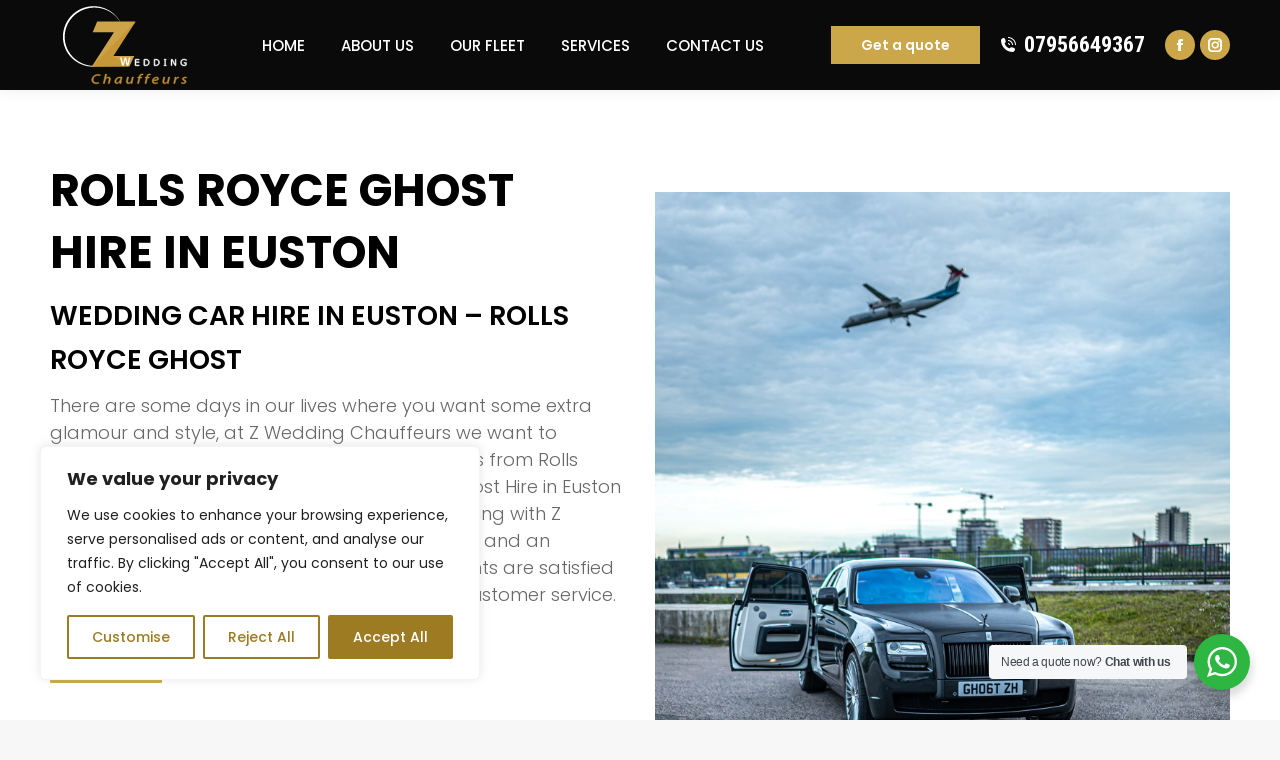

--- FILE ---
content_type: text/html; charset=UTF-8
request_url: https://www.zweddingchauffeurs.com/rolls-royce-ghost-hire-euston/
body_size: 25820
content:
<!DOCTYPE html>
<!--[if !(IE 6) | !(IE 7) | !(IE 8)  ]><!-->
<html lang="en-US" class="no-js">
<!--<![endif]-->
<head>
	<meta charset="UTF-8" />
		<meta name="viewport" content="width=device-width, initial-scale=1, maximum-scale=1, user-scalable=0">
		<meta name="theme-color" content="#cca749"/>	<link rel="profile" href="https://gmpg.org/xfn/11" />
	<meta name='robots' content='index, follow, max-image-preview:large, max-snippet:-1, max-video-preview:-1' />

	<!-- This site is optimized with the Yoast SEO plugin v26.7 - https://yoast.com/wordpress/plugins/seo/ -->
	<title>Rolls Royce Ghost Chauffeur Driven Hire in Euston | Wedding Hire | ZWC</title>
	<meta name="description" content="Rolls Royce Ghost Chauffeur Hire Euston. Hire the chauffeur driven Rolls Royce Ghost for a Wedding in Euston." />
	<link rel="canonical" href="https://www.zweddingchauffeurs.com/rolls-royce-ghost-hire-euston/" />
	<meta property="og:locale" content="en_US" />
	<meta property="og:type" content="article" />
	<meta property="og:title" content="Rolls Royce Ghost Chauffeur Driven Hire in Euston | Wedding Hire | ZWC" />
	<meta property="og:description" content="Rolls Royce Ghost Chauffeur Hire Euston. Hire the chauffeur driven Rolls Royce Ghost for a Wedding in Euston." />
	<meta property="og:url" content="https://www.zweddingchauffeurs.com/rolls-royce-ghost-hire-euston/" />
	<meta property="og:site_name" content="Z Wedding Chauffeurs" />
	<meta property="article:modified_time" content="2021-09-08T14:05:21+00:00" />
	<meta name="twitter:card" content="summary_large_image" />
	<meta name="twitter:label1" content="Est. reading time" />
	<meta name="twitter:data1" content="2 minutes" />
	<script type="application/ld+json" class="yoast-schema-graph">{"@context":"https://schema.org","@graph":[{"@type":"WebPage","@id":"https://www.zweddingchauffeurs.com/rolls-royce-ghost-hire-euston/","url":"https://www.zweddingchauffeurs.com/rolls-royce-ghost-hire-euston/","name":"Rolls Royce Ghost Chauffeur Driven Hire in Euston | Wedding Hire | ZWC","isPartOf":{"@id":"https://www.zweddingchauffeurs.com/#website"},"datePublished":"2021-08-18T11:45:14+00:00","dateModified":"2021-09-08T14:05:21+00:00","description":"Rolls Royce Ghost Chauffeur Hire Euston. Hire the chauffeur driven Rolls Royce Ghost for a Wedding in Euston.","breadcrumb":{"@id":"https://www.zweddingchauffeurs.com/rolls-royce-ghost-hire-euston/#breadcrumb"},"inLanguage":"en-US","potentialAction":[{"@type":"ReadAction","target":["https://www.zweddingchauffeurs.com/rolls-royce-ghost-hire-euston/"]}]},{"@type":"BreadcrumbList","@id":"https://www.zweddingchauffeurs.com/rolls-royce-ghost-hire-euston/#breadcrumb","itemListElement":[{"@type":"ListItem","position":1,"name":"Home","item":"https://www.zweddingchauffeurs.com/"},{"@type":"ListItem","position":2,"name":"Rolls Royce Ghost Hire Euston"}]},{"@type":"WebSite","@id":"https://www.zweddingchauffeurs.com/#website","url":"https://www.zweddingchauffeurs.com/","name":"Z Wedding Chauffeurs","description":"","potentialAction":[{"@type":"SearchAction","target":{"@type":"EntryPoint","urlTemplate":"https://www.zweddingchauffeurs.com/?s={search_term_string}"},"query-input":{"@type":"PropertyValueSpecification","valueRequired":true,"valueName":"search_term_string"}}],"inLanguage":"en-US"}]}</script>
	<!-- / Yoast SEO plugin. -->


<link rel='dns-prefetch' href='//fonts.googleapis.com' />
<link rel="alternate" type="application/rss+xml" title="Z Wedding Chauffeurs &raquo; Feed" href="https://www.zweddingchauffeurs.com/feed/" />
<link rel="alternate" title="oEmbed (JSON)" type="application/json+oembed" href="https://www.zweddingchauffeurs.com/wp-json/oembed/1.0/embed?url=https%3A%2F%2Fwww.zweddingchauffeurs.com%2Frolls-royce-ghost-hire-euston%2F" />
<link rel="alternate" title="oEmbed (XML)" type="text/xml+oembed" href="https://www.zweddingchauffeurs.com/wp-json/oembed/1.0/embed?url=https%3A%2F%2Fwww.zweddingchauffeurs.com%2Frolls-royce-ghost-hire-euston%2F&#038;format=xml" />
<style id='wp-img-auto-sizes-contain-inline-css'>
img:is([sizes=auto i],[sizes^="auto," i]){contain-intrinsic-size:3000px 1500px}
/*# sourceURL=wp-img-auto-sizes-contain-inline-css */
</style>
<link rel='stylesheet' id='sbi_styles-css' href='https://www.zweddingchauffeurs.com/wp-content/plugins/instagram-feed/css/sbi-styles.min.css?ver=6.10.0' media='all' />
<style id='wp-emoji-styles-inline-css'>

	img.wp-smiley, img.emoji {
		display: inline !important;
		border: none !important;
		box-shadow: none !important;
		height: 1em !important;
		width: 1em !important;
		margin: 0 0.07em !important;
		vertical-align: -0.1em !important;
		background: none !important;
		padding: 0 !important;
	}
/*# sourceURL=wp-emoji-styles-inline-css */
</style>
<link rel='stylesheet' id='nta-css-popup-css' href='https://www.zweddingchauffeurs.com/wp-content/plugins/whatsapp-for-wordpress/assets/dist/css/style.css?ver=560f85e0af71a2a94adf952155dfc5a4' media='all' />
<link rel='stylesheet' id='the7-font-css' href='https://www.zweddingchauffeurs.com/wp-content/themes/dt-the7/fonts/icomoon-the7-font/icomoon-the7-font.min.css?ver=12.1.1' media='all' />
<link rel='stylesheet' id='js_composer_front-css' href='https://www.zweddingchauffeurs.com/wp-content/plugins/js_composer/assets/css/js_composer.min.css?ver=8.0.1' media='all' />
<link rel='stylesheet' id='dt-web-fonts-css' href='https://fonts.googleapis.com/css?family=Roboto+Condensed:400,600,700%7CRoboto:400,500,600,700%7CBebas+Neue:400,500,600,700%7CPoppins:300,400,500,600,700%7COpen+Sans:400,600,700' media='all' />
<link rel='stylesheet' id='dt-main-css' href='https://www.zweddingchauffeurs.com/wp-content/themes/dt-the7/css/main.min.css?ver=12.1.1' media='all' />
<link rel='stylesheet' id='the7-custom-scrollbar-css' href='https://www.zweddingchauffeurs.com/wp-content/themes/dt-the7/lib/custom-scrollbar/custom-scrollbar.min.css?ver=12.1.1' media='all' />
<link rel='stylesheet' id='the7-wpbakery-css' href='https://www.zweddingchauffeurs.com/wp-content/themes/dt-the7/css/wpbakery.min.css?ver=12.1.1' media='all' />
<link rel='stylesheet' id='the7-css-vars-css' href='https://www.zweddingchauffeurs.com/wp-content/uploads/the7-css/css-vars.css?ver=9d268d606df6' media='all' />
<link rel='stylesheet' id='dt-custom-css' href='https://www.zweddingchauffeurs.com/wp-content/uploads/the7-css/custom.css?ver=9d268d606df6' media='all' />
<link rel='stylesheet' id='dt-media-css' href='https://www.zweddingchauffeurs.com/wp-content/uploads/the7-css/media.css?ver=9d268d606df6' media='all' />
<link rel='stylesheet' id='the7-mega-menu-css' href='https://www.zweddingchauffeurs.com/wp-content/uploads/the7-css/mega-menu.css?ver=9d268d606df6' media='all' />
<link rel='stylesheet' id='the7-elements-css' href='https://www.zweddingchauffeurs.com/wp-content/uploads/the7-css/post-type-dynamic.css?ver=9d268d606df6' media='all' />
<link rel='stylesheet' id='style-css' href='https://www.zweddingchauffeurs.com/wp-content/themes/dt-the7/style.css?ver=12.1.1' media='all' />
<link rel='stylesheet' id='ultimate-vc-addons-style-css' href='https://www.zweddingchauffeurs.com/wp-content/plugins/Ultimate_VC_Addons/assets/min-css/style.min.css?ver=3.19.23' media='all' />
<script src="https://www.zweddingchauffeurs.com/wp-includes/js/jquery/jquery.min.js?ver=3.7.1" id="jquery-core-js"></script>
<script src="https://www.zweddingchauffeurs.com/wp-includes/js/jquery/jquery-migrate.min.js?ver=3.4.1" id="jquery-migrate-js"></script>
<script id="cookie-law-info-js-extra">
var _ckyConfig = {"_ipData":[],"_assetsURL":"https://www.zweddingchauffeurs.com/wp-content/plugins/cookie-law-info/lite/frontend/images/","_publicURL":"https://www.zweddingchauffeurs.com","_expiry":"365","_categories":[{"name":"Necessary","slug":"necessary","isNecessary":true,"ccpaDoNotSell":true,"cookies":[],"active":true,"defaultConsent":{"gdpr":true,"ccpa":true}},{"name":"Functional","slug":"functional","isNecessary":false,"ccpaDoNotSell":true,"cookies":[],"active":true,"defaultConsent":{"gdpr":false,"ccpa":false}},{"name":"Analytics","slug":"analytics","isNecessary":false,"ccpaDoNotSell":true,"cookies":[],"active":true,"defaultConsent":{"gdpr":false,"ccpa":false}},{"name":"Performance","slug":"performance","isNecessary":false,"ccpaDoNotSell":true,"cookies":[],"active":true,"defaultConsent":{"gdpr":false,"ccpa":false}},{"name":"Advertisement","slug":"advertisement","isNecessary":false,"ccpaDoNotSell":true,"cookies":[],"active":true,"defaultConsent":{"gdpr":false,"ccpa":false}}],"_activeLaw":"gdpr","_rootDomain":"","_block":"1","_showBanner":"1","_bannerConfig":{"settings":{"type":"box","preferenceCenterType":"popup","position":"bottom-left","applicableLaw":"gdpr"},"behaviours":{"reloadBannerOnAccept":false,"loadAnalyticsByDefault":false,"animations":{"onLoad":"animate","onHide":"sticky"}},"config":{"revisitConsent":{"status":true,"tag":"revisit-consent","position":"bottom-left","meta":{"url":"#"},"styles":{"background-color":"#9D7B23"},"elements":{"title":{"type":"text","tag":"revisit-consent-title","status":true,"styles":{"color":"#0056a7"}}}},"preferenceCenter":{"toggle":{"status":true,"tag":"detail-category-toggle","type":"toggle","states":{"active":{"styles":{"background-color":"#1863DC"}},"inactive":{"styles":{"background-color":"#D0D5D2"}}}}},"categoryPreview":{"status":false,"toggle":{"status":true,"tag":"detail-category-preview-toggle","type":"toggle","states":{"active":{"styles":{"background-color":"#1863DC"}},"inactive":{"styles":{"background-color":"#D0D5D2"}}}}},"videoPlaceholder":{"status":true,"styles":{"background-color":"#000000","border-color":"#000000","color":"#ffffff"}},"readMore":{"status":false,"tag":"readmore-button","type":"link","meta":{"noFollow":true,"newTab":true},"styles":{"color":"#9D7B23","background-color":"transparent","border-color":"transparent"}},"showMore":{"status":true,"tag":"show-desc-button","type":"button","styles":{"color":"#1863DC"}},"showLess":{"status":true,"tag":"hide-desc-button","type":"button","styles":{"color":"#1863DC"}},"alwaysActive":{"status":true,"tag":"always-active","styles":{"color":"#008000"}},"manualLinks":{"status":true,"tag":"manual-links","type":"link","styles":{"color":"#1863DC"}},"auditTable":{"status":true},"optOption":{"status":true,"toggle":{"status":true,"tag":"optout-option-toggle","type":"toggle","states":{"active":{"styles":{"background-color":"#1863dc"}},"inactive":{"styles":{"background-color":"#FFFFFF"}}}}}}},"_version":"3.3.9.1","_logConsent":"1","_tags":[{"tag":"accept-button","styles":{"color":"#FFFFFF","background-color":"#9D7B23","border-color":"#9D7B23"}},{"tag":"reject-button","styles":{"color":"#9D7B23","background-color":"transparent","border-color":"#9D7B23"}},{"tag":"settings-button","styles":{"color":"#9D7B23","background-color":"transparent","border-color":"#9D7B23"}},{"tag":"readmore-button","styles":{"color":"#9D7B23","background-color":"transparent","border-color":"transparent"}},{"tag":"donotsell-button","styles":{"color":"#1863DC","background-color":"transparent","border-color":"transparent"}},{"tag":"show-desc-button","styles":{"color":"#1863DC"}},{"tag":"hide-desc-button","styles":{"color":"#1863DC"}},{"tag":"cky-always-active","styles":[]},{"tag":"cky-link","styles":[]},{"tag":"accept-button","styles":{"color":"#FFFFFF","background-color":"#9D7B23","border-color":"#9D7B23"}},{"tag":"revisit-consent","styles":{"background-color":"#9D7B23"}}],"_shortCodes":[{"key":"cky_readmore","content":"\u003Ca href=\"#\" class=\"cky-policy\" aria-label=\"Cookie Policy\" target=\"_blank\" rel=\"noopener\" data-cky-tag=\"readmore-button\"\u003ECookie Policy\u003C/a\u003E","tag":"readmore-button","status":false,"attributes":{"rel":"nofollow","target":"_blank"}},{"key":"cky_show_desc","content":"\u003Cbutton class=\"cky-show-desc-btn\" data-cky-tag=\"show-desc-button\" aria-label=\"Show more\"\u003EShow more\u003C/button\u003E","tag":"show-desc-button","status":true,"attributes":[]},{"key":"cky_hide_desc","content":"\u003Cbutton class=\"cky-show-desc-btn\" data-cky-tag=\"hide-desc-button\" aria-label=\"Show less\"\u003EShow less\u003C/button\u003E","tag":"hide-desc-button","status":true,"attributes":[]},{"key":"cky_optout_show_desc","content":"[cky_optout_show_desc]","tag":"optout-show-desc-button","status":true,"attributes":[]},{"key":"cky_optout_hide_desc","content":"[cky_optout_hide_desc]","tag":"optout-hide-desc-button","status":true,"attributes":[]},{"key":"cky_category_toggle_label","content":"[cky_{{status}}_category_label] [cky_preference_{{category_slug}}_title]","tag":"","status":true,"attributes":[]},{"key":"cky_enable_category_label","content":"Enable","tag":"","status":true,"attributes":[]},{"key":"cky_disable_category_label","content":"Disable","tag":"","status":true,"attributes":[]},{"key":"cky_video_placeholder","content":"\u003Cdiv class=\"video-placeholder-normal\" data-cky-tag=\"video-placeholder\" id=\"[UNIQUEID]\"\u003E\u003Cp class=\"video-placeholder-text-normal\" data-cky-tag=\"placeholder-title\"\u003EPlease accept cookies to access this content\u003C/p\u003E\u003C/div\u003E","tag":"","status":true,"attributes":[]},{"key":"cky_enable_optout_label","content":"Enable","tag":"","status":true,"attributes":[]},{"key":"cky_disable_optout_label","content":"Disable","tag":"","status":true,"attributes":[]},{"key":"cky_optout_toggle_label","content":"[cky_{{status}}_optout_label] [cky_optout_option_title]","tag":"","status":true,"attributes":[]},{"key":"cky_optout_option_title","content":"Do Not Sell or Share My Personal Information","tag":"","status":true,"attributes":[]},{"key":"cky_optout_close_label","content":"Close","tag":"","status":true,"attributes":[]},{"key":"cky_preference_close_label","content":"Close","tag":"","status":true,"attributes":[]}],"_rtl":"","_language":"en","_providersToBlock":[]};
var _ckyStyles = {"css":".cky-overlay{background: #000000; opacity: 0.4; position: fixed; top: 0; left: 0; width: 100%; height: 100%; z-index: 99999999;}.cky-hide{display: none;}.cky-btn-revisit-wrapper{display: flex; align-items: center; justify-content: center; background: #0056a7; width: 45px; height: 45px; border-radius: 50%; position: fixed; z-index: 999999; cursor: pointer;}.cky-revisit-bottom-left{bottom: 15px; left: 15px;}.cky-revisit-bottom-right{bottom: 15px; right: 15px;}.cky-btn-revisit-wrapper .cky-btn-revisit{display: flex; align-items: center; justify-content: center; background: none; border: none; cursor: pointer; position: relative; margin: 0; padding: 0;}.cky-btn-revisit-wrapper .cky-btn-revisit img{max-width: fit-content; margin: 0; height: 30px; width: 30px;}.cky-revisit-bottom-left:hover::before{content: attr(data-tooltip); position: absolute; background: #4e4b66; color: #ffffff; left: calc(100% + 7px); font-size: 12px; line-height: 16px; width: max-content; padding: 4px 8px; border-radius: 4px;}.cky-revisit-bottom-left:hover::after{position: absolute; content: \"\"; border: 5px solid transparent; left: calc(100% + 2px); border-left-width: 0; border-right-color: #4e4b66;}.cky-revisit-bottom-right:hover::before{content: attr(data-tooltip); position: absolute; background: #4e4b66; color: #ffffff; right: calc(100% + 7px); font-size: 12px; line-height: 16px; width: max-content; padding: 4px 8px; border-radius: 4px;}.cky-revisit-bottom-right:hover::after{position: absolute; content: \"\"; border: 5px solid transparent; right: calc(100% + 2px); border-right-width: 0; border-left-color: #4e4b66;}.cky-revisit-hide{display: none;}.cky-consent-container{position: fixed; width: 440px; box-sizing: border-box; z-index: 9999999; border-radius: 6px;}.cky-consent-container .cky-consent-bar{background: #ffffff; border: 1px solid; padding: 20px 26px; box-shadow: 0 -1px 10px 0 #acabab4d; border-radius: 6px;}.cky-box-bottom-left{bottom: 40px; left: 40px;}.cky-box-bottom-right{bottom: 40px; right: 40px;}.cky-box-top-left{top: 40px; left: 40px;}.cky-box-top-right{top: 40px; right: 40px;}.cky-custom-brand-logo-wrapper .cky-custom-brand-logo{width: 100px; height: auto; margin: 0 0 12px 0;}.cky-notice .cky-title{color: #212121; font-weight: 700; font-size: 18px; line-height: 24px; margin: 0 0 12px 0;}.cky-notice-des *,.cky-preference-content-wrapper *,.cky-accordion-header-des *,.cky-gpc-wrapper .cky-gpc-desc *{font-size: 14px;}.cky-notice-des{color: #212121; font-size: 14px; line-height: 24px; font-weight: 400;}.cky-notice-des img{height: 25px; width: 25px;}.cky-consent-bar .cky-notice-des p,.cky-gpc-wrapper .cky-gpc-desc p,.cky-preference-body-wrapper .cky-preference-content-wrapper p,.cky-accordion-header-wrapper .cky-accordion-header-des p,.cky-cookie-des-table li div:last-child p{color: inherit; margin-top: 0; overflow-wrap: break-word;}.cky-notice-des P:last-child,.cky-preference-content-wrapper p:last-child,.cky-cookie-des-table li div:last-child p:last-child,.cky-gpc-wrapper .cky-gpc-desc p:last-child{margin-bottom: 0;}.cky-notice-des a.cky-policy,.cky-notice-des button.cky-policy{font-size: 14px; color: #1863dc; white-space: nowrap; cursor: pointer; background: transparent; border: 1px solid; text-decoration: underline;}.cky-notice-des button.cky-policy{padding: 0;}.cky-notice-des a.cky-policy:focus-visible,.cky-notice-des button.cky-policy:focus-visible,.cky-preference-content-wrapper .cky-show-desc-btn:focus-visible,.cky-accordion-header .cky-accordion-btn:focus-visible,.cky-preference-header .cky-btn-close:focus-visible,.cky-switch input[type=\"checkbox\"]:focus-visible,.cky-footer-wrapper a:focus-visible,.cky-btn:focus-visible{outline: 2px solid #1863dc; outline-offset: 2px;}.cky-btn:focus:not(:focus-visible),.cky-accordion-header .cky-accordion-btn:focus:not(:focus-visible),.cky-preference-content-wrapper .cky-show-desc-btn:focus:not(:focus-visible),.cky-btn-revisit-wrapper .cky-btn-revisit:focus:not(:focus-visible),.cky-preference-header .cky-btn-close:focus:not(:focus-visible),.cky-consent-bar .cky-banner-btn-close:focus:not(:focus-visible){outline: 0;}button.cky-show-desc-btn:not(:hover):not(:active){color: #1863dc; background: transparent;}button.cky-accordion-btn:not(:hover):not(:active),button.cky-banner-btn-close:not(:hover):not(:active),button.cky-btn-revisit:not(:hover):not(:active),button.cky-btn-close:not(:hover):not(:active){background: transparent;}.cky-consent-bar button:hover,.cky-modal.cky-modal-open button:hover,.cky-consent-bar button:focus,.cky-modal.cky-modal-open button:focus{text-decoration: none;}.cky-notice-btn-wrapper{display: flex; justify-content: flex-start; align-items: center; flex-wrap: wrap; margin-top: 16px;}.cky-notice-btn-wrapper .cky-btn{text-shadow: none; box-shadow: none;}.cky-btn{flex: auto; max-width: 100%; font-size: 14px; font-family: inherit; line-height: 24px; padding: 8px; font-weight: 500; margin: 0 8px 0 0; border-radius: 2px; cursor: pointer; text-align: center; text-transform: none; min-height: 0;}.cky-btn:hover{opacity: 0.8;}.cky-btn-customize{color: #1863dc; background: transparent; border: 2px solid #1863dc;}.cky-btn-reject{color: #1863dc; background: transparent; border: 2px solid #1863dc;}.cky-btn-accept{background: #1863dc; color: #ffffff; border: 2px solid #1863dc;}.cky-btn:last-child{margin-right: 0;}@media (max-width: 576px){.cky-box-bottom-left{bottom: 0; left: 0;}.cky-box-bottom-right{bottom: 0; right: 0;}.cky-box-top-left{top: 0; left: 0;}.cky-box-top-right{top: 0; right: 0;}}@media (max-width: 440px){.cky-box-bottom-left, .cky-box-bottom-right, .cky-box-top-left, .cky-box-top-right{width: 100%; max-width: 100%;}.cky-consent-container .cky-consent-bar{padding: 20px 0;}.cky-custom-brand-logo-wrapper, .cky-notice .cky-title, .cky-notice-des, .cky-notice-btn-wrapper{padding: 0 24px;}.cky-notice-des{max-height: 40vh; overflow-y: scroll;}.cky-notice-btn-wrapper{flex-direction: column; margin-top: 0;}.cky-btn{width: 100%; margin: 10px 0 0 0;}.cky-notice-btn-wrapper .cky-btn-customize{order: 2;}.cky-notice-btn-wrapper .cky-btn-reject{order: 3;}.cky-notice-btn-wrapper .cky-btn-accept{order: 1; margin-top: 16px;}}@media (max-width: 352px){.cky-notice .cky-title{font-size: 16px;}.cky-notice-des *{font-size: 12px;}.cky-notice-des, .cky-btn{font-size: 12px;}}.cky-modal.cky-modal-open{display: flex; visibility: visible; -webkit-transform: translate(-50%, -50%); -moz-transform: translate(-50%, -50%); -ms-transform: translate(-50%, -50%); -o-transform: translate(-50%, -50%); transform: translate(-50%, -50%); top: 50%; left: 50%; transition: all 1s ease;}.cky-modal{box-shadow: 0 32px 68px rgba(0, 0, 0, 0.3); margin: 0 auto; position: fixed; max-width: 100%; background: #ffffff; top: 50%; box-sizing: border-box; border-radius: 6px; z-index: 999999999; color: #212121; -webkit-transform: translate(-50%, 100%); -moz-transform: translate(-50%, 100%); -ms-transform: translate(-50%, 100%); -o-transform: translate(-50%, 100%); transform: translate(-50%, 100%); visibility: hidden; transition: all 0s ease;}.cky-preference-center{max-height: 79vh; overflow: hidden; width: 845px; overflow: hidden; flex: 1 1 0; display: flex; flex-direction: column; border-radius: 6px;}.cky-preference-header{display: flex; align-items: center; justify-content: space-between; padding: 22px 24px; border-bottom: 1px solid;}.cky-preference-header .cky-preference-title{font-size: 18px; font-weight: 700; line-height: 24px;}.cky-preference-header .cky-btn-close{margin: 0; cursor: pointer; vertical-align: middle; padding: 0; background: none; border: none; width: auto; height: auto; min-height: 0; line-height: 0; text-shadow: none; box-shadow: none;}.cky-preference-header .cky-btn-close img{margin: 0; height: 10px; width: 10px;}.cky-preference-body-wrapper{padding: 0 24px; flex: 1; overflow: auto; box-sizing: border-box;}.cky-preference-content-wrapper,.cky-gpc-wrapper .cky-gpc-desc{font-size: 14px; line-height: 24px; font-weight: 400; padding: 12px 0;}.cky-preference-content-wrapper{border-bottom: 1px solid;}.cky-preference-content-wrapper img{height: 25px; width: 25px;}.cky-preference-content-wrapper .cky-show-desc-btn{font-size: 14px; font-family: inherit; color: #1863dc; text-decoration: none; line-height: 24px; padding: 0; margin: 0; white-space: nowrap; cursor: pointer; background: transparent; border-color: transparent; text-transform: none; min-height: 0; text-shadow: none; box-shadow: none;}.cky-accordion-wrapper{margin-bottom: 10px;}.cky-accordion{border-bottom: 1px solid;}.cky-accordion:last-child{border-bottom: none;}.cky-accordion .cky-accordion-item{display: flex; margin-top: 10px;}.cky-accordion .cky-accordion-body{display: none;}.cky-accordion.cky-accordion-active .cky-accordion-body{display: block; padding: 0 22px; margin-bottom: 16px;}.cky-accordion-header-wrapper{cursor: pointer; width: 100%;}.cky-accordion-item .cky-accordion-header{display: flex; justify-content: space-between; align-items: center;}.cky-accordion-header .cky-accordion-btn{font-size: 16px; font-family: inherit; color: #212121; line-height: 24px; background: none; border: none; font-weight: 700; padding: 0; margin: 0; cursor: pointer; text-transform: none; min-height: 0; text-shadow: none; box-shadow: none;}.cky-accordion-header .cky-always-active{color: #008000; font-weight: 600; line-height: 24px; font-size: 14px;}.cky-accordion-header-des{font-size: 14px; line-height: 24px; margin: 10px 0 16px 0;}.cky-accordion-chevron{margin-right: 22px; position: relative; cursor: pointer;}.cky-accordion-chevron-hide{display: none;}.cky-accordion .cky-accordion-chevron i::before{content: \"\"; position: absolute; border-right: 1.4px solid; border-bottom: 1.4px solid; border-color: inherit; height: 6px; width: 6px; -webkit-transform: rotate(-45deg); -moz-transform: rotate(-45deg); -ms-transform: rotate(-45deg); -o-transform: rotate(-45deg); transform: rotate(-45deg); transition: all 0.2s ease-in-out; top: 8px;}.cky-accordion.cky-accordion-active .cky-accordion-chevron i::before{-webkit-transform: rotate(45deg); -moz-transform: rotate(45deg); -ms-transform: rotate(45deg); -o-transform: rotate(45deg); transform: rotate(45deg);}.cky-audit-table{background: #f4f4f4; border-radius: 6px;}.cky-audit-table .cky-empty-cookies-text{color: inherit; font-size: 12px; line-height: 24px; margin: 0; padding: 10px;}.cky-audit-table .cky-cookie-des-table{font-size: 12px; line-height: 24px; font-weight: normal; padding: 15px 10px; border-bottom: 1px solid; border-bottom-color: inherit; margin: 0;}.cky-audit-table .cky-cookie-des-table:last-child{border-bottom: none;}.cky-audit-table .cky-cookie-des-table li{list-style-type: none; display: flex; padding: 3px 0;}.cky-audit-table .cky-cookie-des-table li:first-child{padding-top: 0;}.cky-cookie-des-table li div:first-child{width: 100px; font-weight: 600; word-break: break-word; word-wrap: break-word;}.cky-cookie-des-table li div:last-child{flex: 1; word-break: break-word; word-wrap: break-word; margin-left: 8px;}.cky-footer-shadow{display: block; width: 100%; height: 40px; background: linear-gradient(180deg, rgba(255, 255, 255, 0) 0%, #ffffff 100%); position: absolute; bottom: calc(100% - 1px);}.cky-footer-wrapper{position: relative;}.cky-prefrence-btn-wrapper{display: flex; flex-wrap: wrap; align-items: center; justify-content: center; padding: 22px 24px; border-top: 1px solid;}.cky-prefrence-btn-wrapper .cky-btn{flex: auto; max-width: 100%; text-shadow: none; box-shadow: none;}.cky-btn-preferences{color: #1863dc; background: transparent; border: 2px solid #1863dc;}.cky-preference-header,.cky-preference-body-wrapper,.cky-preference-content-wrapper,.cky-accordion-wrapper,.cky-accordion,.cky-accordion-wrapper,.cky-footer-wrapper,.cky-prefrence-btn-wrapper{border-color: inherit;}@media (max-width: 845px){.cky-modal{max-width: calc(100% - 16px);}}@media (max-width: 576px){.cky-modal{max-width: 100%;}.cky-preference-center{max-height: 100vh;}.cky-prefrence-btn-wrapper{flex-direction: column;}.cky-accordion.cky-accordion-active .cky-accordion-body{padding-right: 0;}.cky-prefrence-btn-wrapper .cky-btn{width: 100%; margin: 10px 0 0 0;}.cky-prefrence-btn-wrapper .cky-btn-reject{order: 3;}.cky-prefrence-btn-wrapper .cky-btn-accept{order: 1; margin-top: 0;}.cky-prefrence-btn-wrapper .cky-btn-preferences{order: 2;}}@media (max-width: 425px){.cky-accordion-chevron{margin-right: 15px;}.cky-notice-btn-wrapper{margin-top: 0;}.cky-accordion.cky-accordion-active .cky-accordion-body{padding: 0 15px;}}@media (max-width: 352px){.cky-preference-header .cky-preference-title{font-size: 16px;}.cky-preference-header{padding: 16px 24px;}.cky-preference-content-wrapper *, .cky-accordion-header-des *{font-size: 12px;}.cky-preference-content-wrapper, .cky-preference-content-wrapper .cky-show-more, .cky-accordion-header .cky-always-active, .cky-accordion-header-des, .cky-preference-content-wrapper .cky-show-desc-btn, .cky-notice-des a.cky-policy{font-size: 12px;}.cky-accordion-header .cky-accordion-btn{font-size: 14px;}}.cky-switch{display: flex;}.cky-switch input[type=\"checkbox\"]{position: relative; width: 44px; height: 24px; margin: 0; background: #d0d5d2; -webkit-appearance: none; border-radius: 50px; cursor: pointer; outline: 0; border: none; top: 0;}.cky-switch input[type=\"checkbox\"]:checked{background: #1863dc;}.cky-switch input[type=\"checkbox\"]:before{position: absolute; content: \"\"; height: 20px; width: 20px; left: 2px; bottom: 2px; border-radius: 50%; background-color: white; -webkit-transition: 0.4s; transition: 0.4s; margin: 0;}.cky-switch input[type=\"checkbox\"]:after{display: none;}.cky-switch input[type=\"checkbox\"]:checked:before{-webkit-transform: translateX(20px); -ms-transform: translateX(20px); transform: translateX(20px);}@media (max-width: 425px){.cky-switch input[type=\"checkbox\"]{width: 38px; height: 21px;}.cky-switch input[type=\"checkbox\"]:before{height: 17px; width: 17px;}.cky-switch input[type=\"checkbox\"]:checked:before{-webkit-transform: translateX(17px); -ms-transform: translateX(17px); transform: translateX(17px);}}.cky-consent-bar .cky-banner-btn-close{position: absolute; right: 9px; top: 5px; background: none; border: none; cursor: pointer; padding: 0; margin: 0; min-height: 0; line-height: 0; height: auto; width: auto; text-shadow: none; box-shadow: none;}.cky-consent-bar .cky-banner-btn-close img{height: 9px; width: 9px; margin: 0;}.cky-notice-group{font-size: 14px; line-height: 24px; font-weight: 400; color: #212121;}.cky-notice-btn-wrapper .cky-btn-do-not-sell{font-size: 14px; line-height: 24px; padding: 6px 0; margin: 0; font-weight: 500; background: none; border-radius: 2px; border: none; cursor: pointer; text-align: left; color: #1863dc; background: transparent; border-color: transparent; box-shadow: none; text-shadow: none;}.cky-consent-bar .cky-banner-btn-close:focus-visible,.cky-notice-btn-wrapper .cky-btn-do-not-sell:focus-visible,.cky-opt-out-btn-wrapper .cky-btn:focus-visible,.cky-opt-out-checkbox-wrapper input[type=\"checkbox\"].cky-opt-out-checkbox:focus-visible{outline: 2px solid #1863dc; outline-offset: 2px;}@media (max-width: 440px){.cky-consent-container{width: 100%;}}@media (max-width: 352px){.cky-notice-des a.cky-policy, .cky-notice-btn-wrapper .cky-btn-do-not-sell{font-size: 12px;}}.cky-opt-out-wrapper{padding: 12px 0;}.cky-opt-out-wrapper .cky-opt-out-checkbox-wrapper{display: flex; align-items: center;}.cky-opt-out-checkbox-wrapper .cky-opt-out-checkbox-label{font-size: 16px; font-weight: 700; line-height: 24px; margin: 0 0 0 12px; cursor: pointer;}.cky-opt-out-checkbox-wrapper input[type=\"checkbox\"].cky-opt-out-checkbox{background-color: #ffffff; border: 1px solid black; width: 20px; height: 18.5px; margin: 0; -webkit-appearance: none; position: relative; display: flex; align-items: center; justify-content: center; border-radius: 2px; cursor: pointer;}.cky-opt-out-checkbox-wrapper input[type=\"checkbox\"].cky-opt-out-checkbox:checked{background-color: #1863dc; border: none;}.cky-opt-out-checkbox-wrapper input[type=\"checkbox\"].cky-opt-out-checkbox:checked::after{left: 6px; bottom: 4px; width: 7px; height: 13px; border: solid #ffffff; border-width: 0 3px 3px 0; border-radius: 2px; -webkit-transform: rotate(45deg); -ms-transform: rotate(45deg); transform: rotate(45deg); content: \"\"; position: absolute; box-sizing: border-box;}.cky-opt-out-checkbox-wrapper.cky-disabled .cky-opt-out-checkbox-label,.cky-opt-out-checkbox-wrapper.cky-disabled input[type=\"checkbox\"].cky-opt-out-checkbox{cursor: no-drop;}.cky-gpc-wrapper{margin: 0 0 0 32px;}.cky-footer-wrapper .cky-opt-out-btn-wrapper{display: flex; flex-wrap: wrap; align-items: center; justify-content: center; padding: 22px 24px;}.cky-opt-out-btn-wrapper .cky-btn{flex: auto; max-width: 100%; text-shadow: none; box-shadow: none;}.cky-opt-out-btn-wrapper .cky-btn-cancel{border: 1px solid #dedfe0; background: transparent; color: #858585;}.cky-opt-out-btn-wrapper .cky-btn-confirm{background: #1863dc; color: #ffffff; border: 1px solid #1863dc;}@media (max-width: 352px){.cky-opt-out-checkbox-wrapper .cky-opt-out-checkbox-label{font-size: 14px;}.cky-gpc-wrapper .cky-gpc-desc, .cky-gpc-wrapper .cky-gpc-desc *{font-size: 12px;}.cky-opt-out-checkbox-wrapper input[type=\"checkbox\"].cky-opt-out-checkbox{width: 16px; height: 16px;}.cky-opt-out-checkbox-wrapper input[type=\"checkbox\"].cky-opt-out-checkbox:checked::after{left: 5px; bottom: 4px; width: 3px; height: 9px;}.cky-gpc-wrapper{margin: 0 0 0 28px;}}.video-placeholder-youtube{background-size: 100% 100%; background-position: center; background-repeat: no-repeat; background-color: #b2b0b059; position: relative; display: flex; align-items: center; justify-content: center; max-width: 100%;}.video-placeholder-text-youtube{text-align: center; align-items: center; padding: 10px 16px; background-color: #000000cc; color: #ffffff; border: 1px solid; border-radius: 2px; cursor: pointer;}.video-placeholder-normal{background-image: url(\"/wp-content/plugins/cookie-law-info/lite/frontend/images/placeholder.svg\"); background-size: 80px; background-position: center; background-repeat: no-repeat; background-color: #b2b0b059; position: relative; display: flex; align-items: flex-end; justify-content: center; max-width: 100%;}.video-placeholder-text-normal{align-items: center; padding: 10px 16px; text-align: center; border: 1px solid; border-radius: 2px; cursor: pointer;}.cky-rtl{direction: rtl; text-align: right;}.cky-rtl .cky-banner-btn-close{left: 9px; right: auto;}.cky-rtl .cky-notice-btn-wrapper .cky-btn:last-child{margin-right: 8px;}.cky-rtl .cky-notice-btn-wrapper .cky-btn:first-child{margin-right: 0;}.cky-rtl .cky-notice-btn-wrapper{margin-left: 0; margin-right: 15px;}.cky-rtl .cky-prefrence-btn-wrapper .cky-btn{margin-right: 8px;}.cky-rtl .cky-prefrence-btn-wrapper .cky-btn:first-child{margin-right: 0;}.cky-rtl .cky-accordion .cky-accordion-chevron i::before{border: none; border-left: 1.4px solid; border-top: 1.4px solid; left: 12px;}.cky-rtl .cky-accordion.cky-accordion-active .cky-accordion-chevron i::before{-webkit-transform: rotate(-135deg); -moz-transform: rotate(-135deg); -ms-transform: rotate(-135deg); -o-transform: rotate(-135deg); transform: rotate(-135deg);}@media (max-width: 768px){.cky-rtl .cky-notice-btn-wrapper{margin-right: 0;}}@media (max-width: 576px){.cky-rtl .cky-notice-btn-wrapper .cky-btn:last-child{margin-right: 0;}.cky-rtl .cky-prefrence-btn-wrapper .cky-btn{margin-right: 0;}.cky-rtl .cky-accordion.cky-accordion-active .cky-accordion-body{padding: 0 22px 0 0;}}@media (max-width: 425px){.cky-rtl .cky-accordion.cky-accordion-active .cky-accordion-body{padding: 0 15px 0 0;}}.cky-rtl .cky-opt-out-btn-wrapper .cky-btn{margin-right: 12px;}.cky-rtl .cky-opt-out-btn-wrapper .cky-btn:first-child{margin-right: 0;}.cky-rtl .cky-opt-out-checkbox-wrapper .cky-opt-out-checkbox-label{margin: 0 12px 0 0;}"};
//# sourceURL=cookie-law-info-js-extra
</script>
<script src="https://www.zweddingchauffeurs.com/wp-content/plugins/cookie-law-info/lite/frontend/js/script.min.js?ver=3.3.9.1" id="cookie-law-info-js"></script>
<script src="https://www.zweddingchauffeurs.com/wp-content/plugins/svg-support/vendor/DOMPurify/DOMPurify.min.js?ver=2.5.8" id="bodhi-dompurify-library-js"></script>
<script id="bodhi_svg_inline-js-extra">
var svgSettings = {"skipNested":""};
//# sourceURL=bodhi_svg_inline-js-extra
</script>
<script src="https://www.zweddingchauffeurs.com/wp-content/plugins/svg-support/js/min/svgs-inline-min.js" id="bodhi_svg_inline-js"></script>
<script id="bodhi_svg_inline-js-after">
cssTarget={"Bodhi":"img.style-svg","ForceInlineSVG":"style-svg"};ForceInlineSVGActive="false";frontSanitizationEnabled="on";
//# sourceURL=bodhi_svg_inline-js-after
</script>
<script id="dt-above-fold-js-extra">
var dtLocal = {"themeUrl":"https://www.zweddingchauffeurs.com/wp-content/themes/dt-the7","passText":"To view this protected post, enter the password below:","moreButtonText":{"loading":"Loading...","loadMore":"Load more"},"postID":"963","ajaxurl":"https://www.zweddingchauffeurs.com/wp-admin/admin-ajax.php","REST":{"baseUrl":"https://www.zweddingchauffeurs.com/wp-json/the7/v1","endpoints":{"sendMail":"/send-mail"}},"contactMessages":{"required":"One or more fields have an error. Please check and try again.","terms":"Please accept the privacy policy.","fillTheCaptchaError":"Please, fill the captcha."},"captchaSiteKey":"","ajaxNonce":"94f0b45800","pageData":{"type":"page","template":"page","layout":null},"themeSettings":{"smoothScroll":"off","lazyLoading":false,"desktopHeader":{"height":90},"ToggleCaptionEnabled":"disabled","ToggleCaption":"Navigation","floatingHeader":{"showAfter":94,"showMenu":true,"height":60,"logo":{"showLogo":true,"html":"\u003Cimg class=\"\" src=\"https://www.zweddingchauffeurs.com/wp-content/uploads/2021/09/100x50-2.svg\"  sizes=\"100px\" alt=\"Z Wedding Chauffeurs\" /\u003E","url":"https://www.zweddingchauffeurs.com/"}},"topLine":{"floatingTopLine":{"logo":{"showLogo":false,"html":""}}},"mobileHeader":{"firstSwitchPoint":992,"secondSwitchPoint":778,"firstSwitchPointHeight":80,"secondSwitchPointHeight":90,"mobileToggleCaptionEnabled":"disabled","mobileToggleCaption":"Menu"},"stickyMobileHeaderFirstSwitch":{"logo":{"html":"\u003Cimg class=\"\" src=\"https://www.zweddingchauffeurs.com/wp-content/uploads/2021/09/150x80.svg\"  sizes=\"150px\" alt=\"Z Wedding Chauffeurs\" /\u003E"}},"stickyMobileHeaderSecondSwitch":{"logo":{"html":"\u003Cimg class=\"\" src=\"https://www.zweddingchauffeurs.com/wp-content/uploads/2021/09/150x80.svg\"  sizes=\"150px\" alt=\"Z Wedding Chauffeurs\" /\u003E"}},"sidebar":{"switchPoint":992},"boxedWidth":"1280px"},"VCMobileScreenWidth":"768"};
var dtShare = {"shareButtonText":{"facebook":"Share on Facebook","twitter":"Share on X","pinterest":"Pin it","linkedin":"Share on Linkedin","whatsapp":"Share on Whatsapp"},"overlayOpacity":"85"};
//# sourceURL=dt-above-fold-js-extra
</script>
<script src="https://www.zweddingchauffeurs.com/wp-content/themes/dt-the7/js/above-the-fold.min.js?ver=12.1.1" id="dt-above-fold-js"></script>
<script src="https://www.zweddingchauffeurs.com/wp-content/plugins/Ultimate_VC_Addons/assets/min-js/ultimate-params.min.js?ver=3.19.23" id="ultimate-vc-addons-params-js"></script>
<script src="https://www.zweddingchauffeurs.com/wp-content/plugins/Ultimate_VC_Addons/assets/min-js/custom.min.js?ver=3.19.23" id="ultimate-vc-addons-custom-js"></script>
<script></script><link rel="https://api.w.org/" href="https://www.zweddingchauffeurs.com/wp-json/" /><link rel="alternate" title="JSON" type="application/json" href="https://www.zweddingchauffeurs.com/wp-json/wp/v2/pages/963" /><link rel="EditURI" type="application/rsd+xml" title="RSD" href="https://www.zweddingchauffeurs.com/xmlrpc.php?rsd" />

<link rel='shortlink' href='https://www.zweddingchauffeurs.com/?p=963' />
<style id="cky-style-inline">[data-cky-tag]{visibility:hidden;}</style><meta name="generator" content="Powered by WPBakery Page Builder - drag and drop page builder for WordPress."/>
<meta name="generator" content="Powered by Slider Revolution 6.7.23 - responsive, Mobile-Friendly Slider Plugin for WordPress with comfortable drag and drop interface." />
<link rel="icon" href="https://www.zweddingchauffeurs.com/wp-content/uploads/2021/06/cropped-ICON-512X512-32x32.png" sizes="32x32" />
<link rel="icon" href="https://www.zweddingchauffeurs.com/wp-content/uploads/2021/06/cropped-ICON-512X512-192x192.png" sizes="192x192" />
<link rel="apple-touch-icon" href="https://www.zweddingchauffeurs.com/wp-content/uploads/2021/06/cropped-ICON-512X512-180x180.png" />
<meta name="msapplication-TileImage" content="https://www.zweddingchauffeurs.com/wp-content/uploads/2021/06/cropped-ICON-512X512-270x270.png" />
<script>function setREVStartSize(e){
			//window.requestAnimationFrame(function() {
				window.RSIW = window.RSIW===undefined ? window.innerWidth : window.RSIW;
				window.RSIH = window.RSIH===undefined ? window.innerHeight : window.RSIH;
				try {
					var pw = document.getElementById(e.c).parentNode.offsetWidth,
						newh;
					pw = pw===0 || isNaN(pw) || (e.l=="fullwidth" || e.layout=="fullwidth") ? window.RSIW : pw;
					e.tabw = e.tabw===undefined ? 0 : parseInt(e.tabw);
					e.thumbw = e.thumbw===undefined ? 0 : parseInt(e.thumbw);
					e.tabh = e.tabh===undefined ? 0 : parseInt(e.tabh);
					e.thumbh = e.thumbh===undefined ? 0 : parseInt(e.thumbh);
					e.tabhide = e.tabhide===undefined ? 0 : parseInt(e.tabhide);
					e.thumbhide = e.thumbhide===undefined ? 0 : parseInt(e.thumbhide);
					e.mh = e.mh===undefined || e.mh=="" || e.mh==="auto" ? 0 : parseInt(e.mh,0);
					if(e.layout==="fullscreen" || e.l==="fullscreen")
						newh = Math.max(e.mh,window.RSIH);
					else{
						e.gw = Array.isArray(e.gw) ? e.gw : [e.gw];
						for (var i in e.rl) if (e.gw[i]===undefined || e.gw[i]===0) e.gw[i] = e.gw[i-1];
						e.gh = e.el===undefined || e.el==="" || (Array.isArray(e.el) && e.el.length==0)? e.gh : e.el;
						e.gh = Array.isArray(e.gh) ? e.gh : [e.gh];
						for (var i in e.rl) if (e.gh[i]===undefined || e.gh[i]===0) e.gh[i] = e.gh[i-1];
											
						var nl = new Array(e.rl.length),
							ix = 0,
							sl;
						e.tabw = e.tabhide>=pw ? 0 : e.tabw;
						e.thumbw = e.thumbhide>=pw ? 0 : e.thumbw;
						e.tabh = e.tabhide>=pw ? 0 : e.tabh;
						e.thumbh = e.thumbhide>=pw ? 0 : e.thumbh;
						for (var i in e.rl) nl[i] = e.rl[i]<window.RSIW ? 0 : e.rl[i];
						sl = nl[0];
						for (var i in nl) if (sl>nl[i] && nl[i]>0) { sl = nl[i]; ix=i;}
						var m = pw>(e.gw[ix]+e.tabw+e.thumbw) ? 1 : (pw-(e.tabw+e.thumbw)) / (e.gw[ix]);
						newh =  (e.gh[ix] * m) + (e.tabh + e.thumbh);
					}
					var el = document.getElementById(e.c);
					if (el!==null && el) el.style.height = newh+"px";
					el = document.getElementById(e.c+"_wrapper");
					if (el!==null && el) {
						el.style.height = newh+"px";
						el.style.display = "block";
					}
				} catch(e){
					console.log("Failure at Presize of Slider:" + e)
				}
			//});
		  };</script>
<style type="text/css" data-type="vc_shortcodes-custom-css">.vc_custom_1628075583797{background-color: #f9f9f9 !important;}.vc_custom_1628076430954{margin-top: 50px !important;}.vc_custom_1628076452669{margin-top: 50px !important;}.vc_custom_1628762994816{padding-top: 40px !important;}</style><noscript><style> .wpb_animate_when_almost_visible { opacity: 1; }</style></noscript><!-- Global site tag (gtag.js) - Google Analytics -->
<script async src="https://www.googletagmanager.com/gtag/js?id=G-97FFTTV8Z3"></script>
<script>
  window.dataLayer = window.dataLayer || [];
  function gtag(){dataLayer.push(arguments);}
  gtag('js', new Date());

  gtag('config', 'G-97FFTTV8Z3');
</script><style id='the7-custom-inline-css' type='text/css'>
.sub-nav .menu-item i.fa,
.sub-nav .menu-item i.fas,
.sub-nav .menu-item i.far,
.sub-nav .menu-item i.fab {
	text-align: center;
	width: 1.25em;
}

.TopMarginSeoPages{margin-top:-70px !important;}

/*Gravity Form CSS (get a quote page) */
legend.gfield_label,label.gfield_label {font-weight:600 !important;}

span.gfield_required.gfield_required_asterisk {
    color: #fd0000 !important;
}

/*submit button CSS */
input#gform_submit_button_2 {
    padding: 10px 40px 10px 40px!important;
    margin-top: 20px !important;
}
</style>
<link rel='stylesheet' id='rs-plugin-settings-css' href='//www.zweddingchauffeurs.com/wp-content/plugins/revslider/sr6/assets/css/rs6.css?ver=6.7.23' media='all' />
<style id='rs-plugin-settings-inline-css'>
#rs-demo-id {}
/*# sourceURL=rs-plugin-settings-inline-css */
</style>
</head>
<body id="the7-body" class="wp-singular page-template-default page page-id-963 wp-embed-responsive wp-theme-dt-the7 the7-core-ver-2.7.10 title-off dt-responsive-on right-mobile-menu-close-icon ouside-menu-close-icon mobile-hamburger-close-bg-enable mobile-hamburger-close-bg-hover-enable  fade-medium-mobile-menu-close-icon fade-medium-menu-close-icon srcset-enabled btn-flat custom-btn-color custom-btn-hover-color phantom-sticky phantom-shadow-decoration phantom-custom-logo-on top-header first-switch-logo-left first-switch-menu-right second-switch-logo-left second-switch-menu-right right-mobile-menu layzr-loading-on popup-message-style the7-ver-12.1.1 wpb-js-composer js-comp-ver-8.0.1 vc_responsive">
<!-- The7 12.1.1 -->

<div id="page" >
	<a class="skip-link screen-reader-text" href="#content">Skip to content</a>

<div class="masthead inline-header center widgets full-height shadow-decoration medium-mobile-menu-icon dt-parent-menu-clickable show-sub-menu-on-hover"  role="banner">

	<div class="top-bar full-width-line top-bar-empty top-bar-line-hide">
	<div class="top-bar-bg" ></div>
	<div class="mini-widgets left-widgets"></div><div class="mini-widgets right-widgets"></div></div>

	<header class="header-bar">

		<div class="branding">
	<div id="site-title" class="assistive-text">Z Wedding Chauffeurs</div>
	<div id="site-description" class="assistive-text"></div>
	<a class="" href="https://www.zweddingchauffeurs.com/"><img class="" src="https://www.zweddingchauffeurs.com/wp-content/uploads/2021/09/150x80.svg"  sizes="150px" alt="Z Wedding Chauffeurs" /></a></div>

		<ul id="primary-menu" class="main-nav underline-decoration l-to-r-line outside-item-remove-margin"><li class="menu-item menu-item-type-custom menu-item-object-custom menu-item-295 first depth-0"><a href='https://www.zweddingchauffeurs.com/?page_id=296' data-level='1'><span class="menu-item-text"><span class="menu-text">Home</span></span></a></li> <li class="menu-item menu-item-type-post_type menu-item-object-page menu-item-16 depth-0"><a href='https://www.zweddingchauffeurs.com/about/' data-level='1'><span class="menu-item-text"><span class="menu-text">About Us</span></span></a></li> <li class="menu-item menu-item-type-post_type menu-item-object-page menu-item-461 depth-0"><a href='https://www.zweddingchauffeurs.com/our-fleet/' data-level='1'><span class="menu-item-text"><span class="menu-text">Our Fleet</span></span></a></li> <li class="menu-item menu-item-type-post_type menu-item-object-page menu-item-19 depth-0"><a href='https://www.zweddingchauffeurs.com/services/' data-level='1'><span class="menu-item-text"><span class="menu-text">Services</span></span></a></li> <li class="menu-item menu-item-type-post_type menu-item-object-page menu-item-30 last depth-0"><a href='https://www.zweddingchauffeurs.com/contact-us/' data-level='1'><span class="menu-item-text"><span class="menu-text">Contact Us</span></span></a></li> </ul>
		<div class="mini-widgets"><a href="https://www.zweddingchauffeurs.com/reservation/" class="microwidget-btn mini-button header-elements-button-1 show-on-desktop near-logo-first-switch in-menu-second-switch microwidget-btn-bg-on microwidget-btn-hover-bg-on disable-animation-bg border-off hover-border-on btn-icon-align-right" ><span>Get a quote</span></a><span class="mini-contacts phone show-on-desktop in-top-bar-left in-menu-second-switch"><i class="fa-fw icomoon-the7-font-the7-phone-06"></i>07956649367</span><div class="soc-ico show-on-desktop in-top-bar-right in-menu-second-switch custom-bg disabled-border border-off hover-custom-bg hover-disabled-border  hover-border-off"><a title="Facebook page opens in new window" href="https://www.facebook.com/zweddingchauffeurs/about" target="_blank" class="facebook"><span class="soc-font-icon"></span><span class="screen-reader-text">Facebook page opens in new window</span></a><a title="Instagram page opens in new window" href="https://instagram.com/zweddingchauffeurs?utm_medium=copy_link" target="_blank" class="instagram"><span class="soc-font-icon"></span><span class="screen-reader-text">Instagram page opens in new window</span></a></div></div>
	</header>

</div>
<div role="navigation" aria-label="Main Menu" class="dt-mobile-header mobile-menu-show-divider">
	<div class="dt-close-mobile-menu-icon" aria-label="Close" role="button" tabindex="0"><div class="close-line-wrap"><span class="close-line"></span><span class="close-line"></span><span class="close-line"></span></div></div>	<ul id="mobile-menu" class="mobile-main-nav">
		<li class="menu-item menu-item-type-custom menu-item-object-custom menu-item-295 first depth-0"><a href='https://www.zweddingchauffeurs.com/?page_id=296' data-level='1'><span class="menu-item-text"><span class="menu-text">Home</span></span></a></li> <li class="menu-item menu-item-type-post_type menu-item-object-page menu-item-16 depth-0"><a href='https://www.zweddingchauffeurs.com/about/' data-level='1'><span class="menu-item-text"><span class="menu-text">About Us</span></span></a></li> <li class="menu-item menu-item-type-post_type menu-item-object-page menu-item-461 depth-0"><a href='https://www.zweddingchauffeurs.com/our-fleet/' data-level='1'><span class="menu-item-text"><span class="menu-text">Our Fleet</span></span></a></li> <li class="menu-item menu-item-type-post_type menu-item-object-page menu-item-19 depth-0"><a href='https://www.zweddingchauffeurs.com/services/' data-level='1'><span class="menu-item-text"><span class="menu-text">Services</span></span></a></li> <li class="menu-item menu-item-type-post_type menu-item-object-page menu-item-30 last depth-0"><a href='https://www.zweddingchauffeurs.com/contact-us/' data-level='1'><span class="menu-item-text"><span class="menu-text">Contact Us</span></span></a></li> 	</ul>
	<div class='mobile-mini-widgets-in-menu'></div>
</div>



<div id="main" class="sidebar-none sidebar-divider-vertical">

	
	<div class="main-gradient"></div>
	<div class="wf-wrap">
	<div class="wf-container-main">

	


	<div id="content" class="content" role="main">

		<div class="wpb-content-wrapper"><div data-vc-full-width="true" data-vc-full-width-init="false" data-vc-stretch-content="true" class="vc_row wpb_row vc_row-fluid TopMarginSeoPages vc_row-no-padding"><div class="wpb_column vc_column_container vc_col-sm-12 vc_hidden-lg vc_hidden-md vc_hidden-sm"><div class="vc_column-inner"><div class="wpb_wrapper">
	<div  class="wpb_single_image wpb_content_element vc_align_left">
		
		<figure class="wpb_wrapper vc_figure">
			<div class="vc_single_image-wrapper   vc_box_border_grey"><img fetchpriority="high" decoding="async" width="1600" height="1167" src="https://www.zweddingchauffeurs.com/wp-content/uploads/2021/06/DSC04285.jpg" class="vc_single_image-img attachment-full" alt="" title="DSC04285" srcset="https://www.zweddingchauffeurs.com/wp-content/uploads/2021/06/DSC04285.jpg 1600w, https://www.zweddingchauffeurs.com/wp-content/uploads/2021/06/DSC04285-300x219.jpg 300w, https://www.zweddingchauffeurs.com/wp-content/uploads/2021/06/DSC04285-1024x747.jpg 1024w, https://www.zweddingchauffeurs.com/wp-content/uploads/2021/06/DSC04285-768x560.jpg 768w, https://www.zweddingchauffeurs.com/wp-content/uploads/2021/06/DSC04285-1536x1120.jpg 1536w" sizes="(max-width: 1600px) 100vw, 1600px"  data-dt-location="https://www.zweddingchauffeurs.com/dsc04285/" /></div>
		</figure>
	</div>
</div></div></div></div><div class="vc_row-full-width vc_clearfix"></div><div class="vc_row wpb_row vc_row-fluid"><div class="wpb_column vc_column_container vc_col-sm-12"><div class="vc_column-inner"><div class="wpb_wrapper"><div class="ult-spacer spacer-695f4108831e9" data-id="695f4108831e9" data-height="70" data-height-mobile="0" data-height-tab="0" data-height-tab-portrait="0" data-height-mobile-landscape="0" style="clear:both;display:block;"></div></div></div></div></div><div class="vc_row wpb_row vc_row-fluid vc_row-o-equal-height vc_row-o-content-middle vc_row-flex"><div class="wpb_column vc_column_container vc_col-sm-6"><div class="vc_column-inner"><div class="wpb_wrapper">
	<div class="wpb_text_column wpb_content_element " >
		<div class="wpb_wrapper">
			<h1><strong>Rolls Royce Ghost Hire in Euston</strong></h1>
<h2>Wedding Car Hire in Euston &#8211; Rolls Royce Ghost</h2>
<p>There are some days in our lives where you want some extra glamour and style, at Z Wedding Chauffeurs we want to contribute to that day. We have a range of cars from Rolls Royce Phantom hire in Euston to Rolls Royce Ghost Hire in Euston ensuring we have something for everyone. Booking with Z Wedding Chauffeurs will give you comfort, style, and an experience to remember, we will ensure our clients are satisfied with our luxury vehicles and most importantly customer service.</p>

		</div>
	</div>
<style type="text/css" data-type="the7_shortcodes-inline-css">#default-btn-9a167a2939eac22901b765cd3c214f5d.ico-right-side > i {
  margin-right: 0px;
  margin-left: 8px;
}
#default-btn-9a167a2939eac22901b765cd3c214f5d > i {
  margin-right: 8px;
}
</style><a href="https://www.zweddingchauffeurs.com/reservation/" class="default-btn-shortcode dt-btn dt-btn-m link-hover-off btn-inline-left " id="default-btn-9a167a2939eac22901b765cd3c214f5d" title="Get a quote"><span>Get a quote</span></a>
	<div class="wpb_text_column wpb_content_element  vc_custom_1628762994816" >
		<div class="wpb_wrapper">
			<h3>Hire a Chauffeur Driven Rolls Royce Ghost in Euston</h3>
<p>Our professional chauffeurs will drive you to your wedding with style and comfort, making sure you don’t have a single thing to worry about. Searching for the best wedding car or chauffeur for the wedding in Euston? For sure, you want to make your wedding special and memorable. Z Wedding Chauffeurs can help you on this matter.</p>

		</div>
	</div>
</div></div></div><div class="wpb_column vc_column_container vc_col-sm-6"><div class="vc_column-inner"><div class="wpb_wrapper">
	<div  class="wpb_single_image wpb_content_element vc_align_left">
		
		<figure class="wpb_wrapper vc_figure">
			<div class="vc_single_image-wrapper   vc_box_border_grey"><img decoding="async" width="1600" height="2058" src="https://www.zweddingchauffeurs.com/wp-content/uploads/2021/06/DSC03955.jpg" class="vc_single_image-img attachment-full" alt="" title="DSC03955" srcset="https://www.zweddingchauffeurs.com/wp-content/uploads/2021/06/DSC03955.jpg 1600w, https://www.zweddingchauffeurs.com/wp-content/uploads/2021/06/DSC03955-233x300.jpg 233w, https://www.zweddingchauffeurs.com/wp-content/uploads/2021/06/DSC03955-796x1024.jpg 796w, https://www.zweddingchauffeurs.com/wp-content/uploads/2021/06/DSC03955-768x988.jpg 768w, https://www.zweddingchauffeurs.com/wp-content/uploads/2021/06/DSC03955-1194x1536.jpg 1194w, https://www.zweddingchauffeurs.com/wp-content/uploads/2021/06/DSC03955-1592x2048.jpg 1592w" sizes="(max-width: 1600px) 100vw, 1600px"  data-dt-location="https://www.zweddingchauffeurs.com/dsc03955/" /></div>
		</figure>
	</div>
</div></div></div></div><div data-vc-full-width="true" data-vc-full-width-init="false" data-vc-stretch-content="true" class="vc_row wpb_row vc_row-fluid vc_custom_1628075583797 vc_row-has-fill"><div class="wpb_column vc_column_container vc_col-sm-12"><div class="vc_column-inner"><div class="wpb_wrapper">
	<div class="wpb_text_column wpb_content_element " >
		<div class="wpb_wrapper">
			
<div id="sb_instagram"  class="sbi sbi_mob_col_1 sbi_tab_col_2 sbi_col_5" style="padding-bottom: 10px; width: 100%;"	 data-feedid="sbi_17841403760735614#5"  data-res="auto" data-cols="5" data-colsmobile="1" data-colstablet="2" data-num="5" data-nummobile="" data-item-padding="5"	 data-shortcode-atts="{&quot;num&quot;:&quot;5&quot;,&quot;cols&quot;:&quot;5&quot;,&quot;showfollow&quot;:&quot;false&quot;}"  data-postid="963" data-locatornonce="2561174f07" data-imageaspectratio="1:1" data-sbi-flags="favorLocal,gdpr">
	<div class="sb_instagram_header "   >
	<a class="sbi_header_link" target="_blank"
	   rel="nofollow noopener" href="https://www.instagram.com/zweddingchauffeurs/" title="@zweddingchauffeurs">
		<div class="sbi_header_text">
			<div class="sbi_header_img"  data-avatar-url="https://scontent-lhr6-2.cdninstagram.com/v/t51.2885-19/187950464_2916374311908276_4992283465766272249_n.jpg?stp=dst-jpg_s206x206_tt6&amp;_nc_cat=104&amp;ccb=7-5&amp;_nc_sid=bf7eb4&amp;efg=eyJ2ZW5jb2RlX3RhZyI6InByb2ZpbGVfcGljLnd3dy4zNTMuQzMifQ%3D%3D&amp;_nc_ohc=bAEl5zwSk2YQ7kNvwEdTixj&amp;_nc_oc=AdmqRaDBOAFX1ezp3nQaPzD1kfcVPuQSTFT8qnBUQVYughs_TWQHAIDzOzIm8IciEu8&amp;_nc_zt=24&amp;_nc_ht=scontent-lhr6-2.cdninstagram.com&amp;edm=AP4hL3IEAAAA&amp;_nc_tpa=Q5bMBQEJ5QjUv29wqheSKEGvFAzQUaGpDrPRRvS8w6L7JfRDenTHIdtLqL5070ZshXp9eU1CTG4nzVfsyw&amp;oh=00_Afq1U32lztD4qmqnQ607CMR0SNRyhpVQp6ZBNs_w87e_AQ&amp;oe=6964E25E">
									<div class="sbi_header_img_hover"  ><svg class="sbi_new_logo fa-instagram fa-w-14" aria-hidden="true" data-fa-processed="" aria-label="Instagram" data-prefix="fab" data-icon="instagram" role="img" viewBox="0 0 448 512">
                    <path fill="currentColor" d="M224.1 141c-63.6 0-114.9 51.3-114.9 114.9s51.3 114.9 114.9 114.9S339 319.5 339 255.9 287.7 141 224.1 141zm0 189.6c-41.1 0-74.7-33.5-74.7-74.7s33.5-74.7 74.7-74.7 74.7 33.5 74.7 74.7-33.6 74.7-74.7 74.7zm146.4-194.3c0 14.9-12 26.8-26.8 26.8-14.9 0-26.8-12-26.8-26.8s12-26.8 26.8-26.8 26.8 12 26.8 26.8zm76.1 27.2c-1.7-35.9-9.9-67.7-36.2-93.9-26.2-26.2-58-34.4-93.9-36.2-37-2.1-147.9-2.1-184.9 0-35.8 1.7-67.6 9.9-93.9 36.1s-34.4 58-36.2 93.9c-2.1 37-2.1 147.9 0 184.9 1.7 35.9 9.9 67.7 36.2 93.9s58 34.4 93.9 36.2c37 2.1 147.9 2.1 184.9 0 35.9-1.7 67.7-9.9 93.9-36.2 26.2-26.2 34.4-58 36.2-93.9 2.1-37 2.1-147.8 0-184.8zM398.8 388c-7.8 19.6-22.9 34.7-42.6 42.6-29.5 11.7-99.5 9-132.1 9s-102.7 2.6-132.1-9c-19.6-7.8-34.7-22.9-42.6-42.6-11.7-29.5-9-99.5-9-132.1s-2.6-102.7 9-132.1c7.8-19.6 22.9-34.7 42.6-42.6 29.5-11.7 99.5-9 132.1-9s102.7-2.6 132.1 9c19.6 7.8 34.7 22.9 42.6 42.6 11.7 29.5 9 99.5 9 132.1s2.7 102.7-9 132.1z"></path>
                </svg></div>
					<img decoding="async"  src="https://www.zweddingchauffeurs.com/wp-content/uploads/sb-instagram-feed-images/zweddingchauffeurs.jpg" alt="" width="50" height="50">
				
							</div>

			<div class="sbi_feedtheme_header_text">
				<h3>zweddingchauffeurs</h3>
									<p class="sbi_bio">⭐️Professionals in the industry<br>
⭐️Luxury,Performance,Vintage,Jetclass<br>
⭐️We cater for all your chauffeur needs<br>
⭐️07956649367-Tiktok: zweddingchauffeurs</p>
							</div>
		</div>
	</a>
</div>

	<div id="sbi_images"  style="gap: 10px;">
		<div class="sbi_item sbi_type_image sbi_new sbi_transition"
	id="sbi_18091914505951812" data-date="1767815065">
	<div class="sbi_photo_wrap">
		<a class="sbi_photo" href="https://www.instagram.com/p/DTOL4sbCKp0/" target="_blank" rel="noopener nofollow"
			data-full-res="https://scontent-lhr8-1.cdninstagram.com/v/t51.82787-15/610787255_18403303459125358_6812930991253459046_n.jpg?stp=dst-jpg_e35_tt6&#038;_nc_cat=108&#038;ccb=7-5&#038;_nc_sid=18de74&#038;efg=eyJlZmdfdGFnIjoiRkVFRC5iZXN0X2ltYWdlX3VybGdlbi5DMyJ9&#038;_nc_ohc=EQ1vq_uE1hQQ7kNvwFbJESb&#038;_nc_oc=AdlHiEXLOn13lXuiP57R6-VGDWfQ_O7hprZT13ZpP6q8jdJyBiZwyfrRZAT-Yq6T5Z4&#038;_nc_zt=23&#038;_nc_ht=scontent-lhr8-1.cdninstagram.com&#038;edm=ANo9K5cEAAAA&#038;_nc_gid=CBtSsj4hdXuUkQ2_hjTVGw&#038;oh=00_Afq1YmJUv279i8XsulA06PhR7Gqg08BBhTfPMLlNN_-UkQ&#038;oe=6964D817"
			data-img-src-set="{&quot;d&quot;:&quot;https:\/\/scontent-lhr8-1.cdninstagram.com\/v\/t51.82787-15\/610787255_18403303459125358_6812930991253459046_n.jpg?stp=dst-jpg_e35_tt6&amp;_nc_cat=108&amp;ccb=7-5&amp;_nc_sid=18de74&amp;efg=eyJlZmdfdGFnIjoiRkVFRC5iZXN0X2ltYWdlX3VybGdlbi5DMyJ9&amp;_nc_ohc=EQ1vq_uE1hQQ7kNvwFbJESb&amp;_nc_oc=AdlHiEXLOn13lXuiP57R6-VGDWfQ_O7hprZT13ZpP6q8jdJyBiZwyfrRZAT-Yq6T5Z4&amp;_nc_zt=23&amp;_nc_ht=scontent-lhr8-1.cdninstagram.com&amp;edm=ANo9K5cEAAAA&amp;_nc_gid=CBtSsj4hdXuUkQ2_hjTVGw&amp;oh=00_Afq1YmJUv279i8XsulA06PhR7Gqg08BBhTfPMLlNN_-UkQ&amp;oe=6964D817&quot;,&quot;150&quot;:&quot;https:\/\/scontent-lhr8-1.cdninstagram.com\/v\/t51.82787-15\/610787255_18403303459125358_6812930991253459046_n.jpg?stp=dst-jpg_e35_tt6&amp;_nc_cat=108&amp;ccb=7-5&amp;_nc_sid=18de74&amp;efg=eyJlZmdfdGFnIjoiRkVFRC5iZXN0X2ltYWdlX3VybGdlbi5DMyJ9&amp;_nc_ohc=EQ1vq_uE1hQQ7kNvwFbJESb&amp;_nc_oc=AdlHiEXLOn13lXuiP57R6-VGDWfQ_O7hprZT13ZpP6q8jdJyBiZwyfrRZAT-Yq6T5Z4&amp;_nc_zt=23&amp;_nc_ht=scontent-lhr8-1.cdninstagram.com&amp;edm=ANo9K5cEAAAA&amp;_nc_gid=CBtSsj4hdXuUkQ2_hjTVGw&amp;oh=00_Afq1YmJUv279i8XsulA06PhR7Gqg08BBhTfPMLlNN_-UkQ&amp;oe=6964D817&quot;,&quot;320&quot;:&quot;https:\/\/scontent-lhr8-1.cdninstagram.com\/v\/t51.82787-15\/610787255_18403303459125358_6812930991253459046_n.jpg?stp=dst-jpg_e35_tt6&amp;_nc_cat=108&amp;ccb=7-5&amp;_nc_sid=18de74&amp;efg=eyJlZmdfdGFnIjoiRkVFRC5iZXN0X2ltYWdlX3VybGdlbi5DMyJ9&amp;_nc_ohc=EQ1vq_uE1hQQ7kNvwFbJESb&amp;_nc_oc=AdlHiEXLOn13lXuiP57R6-VGDWfQ_O7hprZT13ZpP6q8jdJyBiZwyfrRZAT-Yq6T5Z4&amp;_nc_zt=23&amp;_nc_ht=scontent-lhr8-1.cdninstagram.com&amp;edm=ANo9K5cEAAAA&amp;_nc_gid=CBtSsj4hdXuUkQ2_hjTVGw&amp;oh=00_Afq1YmJUv279i8XsulA06PhR7Gqg08BBhTfPMLlNN_-UkQ&amp;oe=6964D817&quot;,&quot;640&quot;:&quot;https:\/\/scontent-lhr8-1.cdninstagram.com\/v\/t51.82787-15\/610787255_18403303459125358_6812930991253459046_n.jpg?stp=dst-jpg_e35_tt6&amp;_nc_cat=108&amp;ccb=7-5&amp;_nc_sid=18de74&amp;efg=eyJlZmdfdGFnIjoiRkVFRC5iZXN0X2ltYWdlX3VybGdlbi5DMyJ9&amp;_nc_ohc=EQ1vq_uE1hQQ7kNvwFbJESb&amp;_nc_oc=AdlHiEXLOn13lXuiP57R6-VGDWfQ_O7hprZT13ZpP6q8jdJyBiZwyfrRZAT-Yq6T5Z4&amp;_nc_zt=23&amp;_nc_ht=scontent-lhr8-1.cdninstagram.com&amp;edm=ANo9K5cEAAAA&amp;_nc_gid=CBtSsj4hdXuUkQ2_hjTVGw&amp;oh=00_Afq1YmJUv279i8XsulA06PhR7Gqg08BBhTfPMLlNN_-UkQ&amp;oe=6964D817&quot;}">
			<span class="sbi-screenreader">RR Silver Cloud available for all your chauffeurin</span>
									<img decoding="async" src="https://www.zweddingchauffeurs.com/wp-content/plugins/instagram-feed/img/placeholder.png" alt="RR Silver Cloud available for all your chauffeuring needs. DM for a personalised quote 
#wedding #london #fyp #classiccar #luxury" aria-hidden="true">
		</a>
	</div>
</div><div class="sbi_item sbi_type_carousel sbi_new sbi_transition"
	id="sbi_17912758107267509" data-date="1767466472">
	<div class="sbi_photo_wrap">
		<a class="sbi_photo" href="https://www.instagram.com/p/DTDy_6YCA9v/" target="_blank" rel="noopener nofollow"
			data-full-res="https://scontent-lhr8-1.cdninstagram.com/v/t51.82787-15/610646863_18402853804125358_1042686698791119292_n.jpg?stp=dst-jpg_e35_tt6&#038;_nc_cat=111&#038;ccb=7-5&#038;_nc_sid=18de74&#038;efg=eyJlZmdfdGFnIjoiQ0FST1VTRUxfSVRFTS5iZXN0X2ltYWdlX3VybGdlbi5DMyJ9&#038;_nc_ohc=6HmbvcpWtUEQ7kNvwFQ-eNo&#038;_nc_oc=AdmYWb9ERQj60tVGOZIMeBXaqe7h4dT7_81dvydIwk1LN823orIp4LKoZ3sYJgYNoDk&#038;_nc_zt=23&#038;_nc_ht=scontent-lhr8-1.cdninstagram.com&#038;edm=ANo9K5cEAAAA&#038;_nc_gid=CBtSsj4hdXuUkQ2_hjTVGw&#038;oh=00_AfpOLym86ewLMJDQmiy-QIZNjwxCMLteQ5-lodrpwdtuog&#038;oe=6964BA9C"
			data-img-src-set="{&quot;d&quot;:&quot;https:\/\/scontent-lhr8-1.cdninstagram.com\/v\/t51.82787-15\/610646863_18402853804125358_1042686698791119292_n.jpg?stp=dst-jpg_e35_tt6&amp;_nc_cat=111&amp;ccb=7-5&amp;_nc_sid=18de74&amp;efg=eyJlZmdfdGFnIjoiQ0FST1VTRUxfSVRFTS5iZXN0X2ltYWdlX3VybGdlbi5DMyJ9&amp;_nc_ohc=6HmbvcpWtUEQ7kNvwFQ-eNo&amp;_nc_oc=AdmYWb9ERQj60tVGOZIMeBXaqe7h4dT7_81dvydIwk1LN823orIp4LKoZ3sYJgYNoDk&amp;_nc_zt=23&amp;_nc_ht=scontent-lhr8-1.cdninstagram.com&amp;edm=ANo9K5cEAAAA&amp;_nc_gid=CBtSsj4hdXuUkQ2_hjTVGw&amp;oh=00_AfpOLym86ewLMJDQmiy-QIZNjwxCMLteQ5-lodrpwdtuog&amp;oe=6964BA9C&quot;,&quot;150&quot;:&quot;https:\/\/scontent-lhr8-1.cdninstagram.com\/v\/t51.82787-15\/610646863_18402853804125358_1042686698791119292_n.jpg?stp=dst-jpg_e35_tt6&amp;_nc_cat=111&amp;ccb=7-5&amp;_nc_sid=18de74&amp;efg=eyJlZmdfdGFnIjoiQ0FST1VTRUxfSVRFTS5iZXN0X2ltYWdlX3VybGdlbi5DMyJ9&amp;_nc_ohc=6HmbvcpWtUEQ7kNvwFQ-eNo&amp;_nc_oc=AdmYWb9ERQj60tVGOZIMeBXaqe7h4dT7_81dvydIwk1LN823orIp4LKoZ3sYJgYNoDk&amp;_nc_zt=23&amp;_nc_ht=scontent-lhr8-1.cdninstagram.com&amp;edm=ANo9K5cEAAAA&amp;_nc_gid=CBtSsj4hdXuUkQ2_hjTVGw&amp;oh=00_AfpOLym86ewLMJDQmiy-QIZNjwxCMLteQ5-lodrpwdtuog&amp;oe=6964BA9C&quot;,&quot;320&quot;:&quot;https:\/\/scontent-lhr8-1.cdninstagram.com\/v\/t51.82787-15\/610646863_18402853804125358_1042686698791119292_n.jpg?stp=dst-jpg_e35_tt6&amp;_nc_cat=111&amp;ccb=7-5&amp;_nc_sid=18de74&amp;efg=eyJlZmdfdGFnIjoiQ0FST1VTRUxfSVRFTS5iZXN0X2ltYWdlX3VybGdlbi5DMyJ9&amp;_nc_ohc=6HmbvcpWtUEQ7kNvwFQ-eNo&amp;_nc_oc=AdmYWb9ERQj60tVGOZIMeBXaqe7h4dT7_81dvydIwk1LN823orIp4LKoZ3sYJgYNoDk&amp;_nc_zt=23&amp;_nc_ht=scontent-lhr8-1.cdninstagram.com&amp;edm=ANo9K5cEAAAA&amp;_nc_gid=CBtSsj4hdXuUkQ2_hjTVGw&amp;oh=00_AfpOLym86ewLMJDQmiy-QIZNjwxCMLteQ5-lodrpwdtuog&amp;oe=6964BA9C&quot;,&quot;640&quot;:&quot;https:\/\/scontent-lhr8-1.cdninstagram.com\/v\/t51.82787-15\/610646863_18402853804125358_1042686698791119292_n.jpg?stp=dst-jpg_e35_tt6&amp;_nc_cat=111&amp;ccb=7-5&amp;_nc_sid=18de74&amp;efg=eyJlZmdfdGFnIjoiQ0FST1VTRUxfSVRFTS5iZXN0X2ltYWdlX3VybGdlbi5DMyJ9&amp;_nc_ohc=6HmbvcpWtUEQ7kNvwFQ-eNo&amp;_nc_oc=AdmYWb9ERQj60tVGOZIMeBXaqe7h4dT7_81dvydIwk1LN823orIp4LKoZ3sYJgYNoDk&amp;_nc_zt=23&amp;_nc_ht=scontent-lhr8-1.cdninstagram.com&amp;edm=ANo9K5cEAAAA&amp;_nc_gid=CBtSsj4hdXuUkQ2_hjTVGw&amp;oh=00_AfpOLym86ewLMJDQmiy-QIZNjwxCMLteQ5-lodrpwdtuog&amp;oe=6964BA9C&quot;}">
			<span class="sbi-screenreader">Chrysler Limousine collecting clients from @thesav</span>
			<svg class="svg-inline--fa fa-clone fa-w-16 sbi_lightbox_carousel_icon" aria-hidden="true" aria-label="Clone" data-fa-proƒcessed="" data-prefix="far" data-icon="clone" role="img" xmlns="http://www.w3.org/2000/svg" viewBox="0 0 512 512">
                    <path fill="currentColor" d="M464 0H144c-26.51 0-48 21.49-48 48v48H48c-26.51 0-48 21.49-48 48v320c0 26.51 21.49 48 48 48h320c26.51 0 48-21.49 48-48v-48h48c26.51 0 48-21.49 48-48V48c0-26.51-21.49-48-48-48zM362 464H54a6 6 0 0 1-6-6V150a6 6 0 0 1 6-6h42v224c0 26.51 21.49 48 48 48h224v42a6 6 0 0 1-6 6zm96-96H150a6 6 0 0 1-6-6V54a6 6 0 0 1 6-6h308a6 6 0 0 1 6 6v308a6 6 0 0 1-6 6z"></path>
                </svg>						<img decoding="async" src="https://www.zweddingchauffeurs.com/wp-content/plugins/instagram-feed/img/placeholder.png" alt="Chrysler Limousine collecting clients from @thesavoylondon. Starting from as low as £295, DM for a personalised quote.
#london #rich #limo #party #fyp" aria-hidden="true">
		</a>
	</div>
</div><div class="sbi_item sbi_type_image sbi_new sbi_transition"
	id="sbi_18076959869261132" data-date="1767307544">
	<div class="sbi_photo_wrap">
		<a class="sbi_photo" href="https://www.instagram.com/p/DS_D3gPCNtS/" target="_blank" rel="noopener nofollow"
			data-full-res="https://scontent-lhr6-1.cdninstagram.com/v/t51.82787-15/610594094_18402630352125358_1452992628298481979_n.jpg?stp=dst-jpg_e35_tt6&#038;_nc_cat=109&#038;ccb=7-5&#038;_nc_sid=18de74&#038;efg=eyJlZmdfdGFnIjoiRkVFRC5iZXN0X2ltYWdlX3VybGdlbi5DMyJ9&#038;_nc_ohc=o9kQY4IuFf4Q7kNvwF3PA34&#038;_nc_oc=AdlI6AI5h0k753ROQCvogCPekiEtxcpwl3VGWbD4wBgILuCk1F3VAT6Ra9GPIqoS5Vw&#038;_nc_zt=23&#038;_nc_ht=scontent-lhr6-1.cdninstagram.com&#038;edm=ANo9K5cEAAAA&#038;_nc_gid=CBtSsj4hdXuUkQ2_hjTVGw&#038;oh=00_Afppu-DN_4YuIHHRkTf4gTWyRARRELvc1kgNNW9x7EPFbQ&#038;oe=6964C7B0"
			data-img-src-set="{&quot;d&quot;:&quot;https:\/\/scontent-lhr6-1.cdninstagram.com\/v\/t51.82787-15\/610594094_18402630352125358_1452992628298481979_n.jpg?stp=dst-jpg_e35_tt6&amp;_nc_cat=109&amp;ccb=7-5&amp;_nc_sid=18de74&amp;efg=eyJlZmdfdGFnIjoiRkVFRC5iZXN0X2ltYWdlX3VybGdlbi5DMyJ9&amp;_nc_ohc=o9kQY4IuFf4Q7kNvwF3PA34&amp;_nc_oc=AdlI6AI5h0k753ROQCvogCPekiEtxcpwl3VGWbD4wBgILuCk1F3VAT6Ra9GPIqoS5Vw&amp;_nc_zt=23&amp;_nc_ht=scontent-lhr6-1.cdninstagram.com&amp;edm=ANo9K5cEAAAA&amp;_nc_gid=CBtSsj4hdXuUkQ2_hjTVGw&amp;oh=00_Afppu-DN_4YuIHHRkTf4gTWyRARRELvc1kgNNW9x7EPFbQ&amp;oe=6964C7B0&quot;,&quot;150&quot;:&quot;https:\/\/scontent-lhr6-1.cdninstagram.com\/v\/t51.82787-15\/610594094_18402630352125358_1452992628298481979_n.jpg?stp=dst-jpg_e35_tt6&amp;_nc_cat=109&amp;ccb=7-5&amp;_nc_sid=18de74&amp;efg=eyJlZmdfdGFnIjoiRkVFRC5iZXN0X2ltYWdlX3VybGdlbi5DMyJ9&amp;_nc_ohc=o9kQY4IuFf4Q7kNvwF3PA34&amp;_nc_oc=AdlI6AI5h0k753ROQCvogCPekiEtxcpwl3VGWbD4wBgILuCk1F3VAT6Ra9GPIqoS5Vw&amp;_nc_zt=23&amp;_nc_ht=scontent-lhr6-1.cdninstagram.com&amp;edm=ANo9K5cEAAAA&amp;_nc_gid=CBtSsj4hdXuUkQ2_hjTVGw&amp;oh=00_Afppu-DN_4YuIHHRkTf4gTWyRARRELvc1kgNNW9x7EPFbQ&amp;oe=6964C7B0&quot;,&quot;320&quot;:&quot;https:\/\/scontent-lhr6-1.cdninstagram.com\/v\/t51.82787-15\/610594094_18402630352125358_1452992628298481979_n.jpg?stp=dst-jpg_e35_tt6&amp;_nc_cat=109&amp;ccb=7-5&amp;_nc_sid=18de74&amp;efg=eyJlZmdfdGFnIjoiRkVFRC5iZXN0X2ltYWdlX3VybGdlbi5DMyJ9&amp;_nc_ohc=o9kQY4IuFf4Q7kNvwF3PA34&amp;_nc_oc=AdlI6AI5h0k753ROQCvogCPekiEtxcpwl3VGWbD4wBgILuCk1F3VAT6Ra9GPIqoS5Vw&amp;_nc_zt=23&amp;_nc_ht=scontent-lhr6-1.cdninstagram.com&amp;edm=ANo9K5cEAAAA&amp;_nc_gid=CBtSsj4hdXuUkQ2_hjTVGw&amp;oh=00_Afppu-DN_4YuIHHRkTf4gTWyRARRELvc1kgNNW9x7EPFbQ&amp;oe=6964C7B0&quot;,&quot;640&quot;:&quot;https:\/\/scontent-lhr6-1.cdninstagram.com\/v\/t51.82787-15\/610594094_18402630352125358_1452992628298481979_n.jpg?stp=dst-jpg_e35_tt6&amp;_nc_cat=109&amp;ccb=7-5&amp;_nc_sid=18de74&amp;efg=eyJlZmdfdGFnIjoiRkVFRC5iZXN0X2ltYWdlX3VybGdlbi5DMyJ9&amp;_nc_ohc=o9kQY4IuFf4Q7kNvwF3PA34&amp;_nc_oc=AdlI6AI5h0k753ROQCvogCPekiEtxcpwl3VGWbD4wBgILuCk1F3VAT6Ra9GPIqoS5Vw&amp;_nc_zt=23&amp;_nc_ht=scontent-lhr6-1.cdninstagram.com&amp;edm=ANo9K5cEAAAA&amp;_nc_gid=CBtSsj4hdXuUkQ2_hjTVGw&amp;oh=00_Afppu-DN_4YuIHHRkTf4gTWyRARRELvc1kgNNW9x7EPFbQ&amp;oe=6964C7B0&quot;}">
			<span class="sbi-screenreader">Welcoming the new year with an ongoing promotional</span>
									<img decoding="async" src="https://www.zweddingchauffeurs.com/wp-content/plugins/instagram-feed/img/placeholder.png" alt="Welcoming the new year with an ongoing promotional offer that we have been running for a while, RR Ghost starting from as little as £275.00. Secure your dates for 2026 !
#wedding #chauffeur #rollsroyce #london #fyp" aria-hidden="true">
		</a>
	</div>
</div><div class="sbi_item sbi_type_video sbi_new sbi_transition"
	id="sbi_17972168735977231" data-date="1766510508">
	<div class="sbi_photo_wrap">
		<a class="sbi_photo" href="https://www.instagram.com/reel/DSnTTl1iLQN/" target="_blank" rel="noopener nofollow"
			data-full-res="https://scontent-lhr8-2.cdninstagram.com/v/t51.71878-15/602832949_797643989353646_2477743403417349120_n.jpg?stp=dst-jpg_e35_tt6&#038;_nc_cat=103&#038;ccb=7-5&#038;_nc_sid=18de74&#038;efg=eyJlZmdfdGFnIjoiQ0xJUFMuYmVzdF9pbWFnZV91cmxnZW4uQzMifQ%3D%3D&#038;_nc_ohc=wNGav0qKg18Q7kNvwHxPOC0&#038;_nc_oc=AdnQaw01aEz35cnWJiXzaQ5ntRRynXY6eFVgJfg-pJYWjxBhPizdWGtr4_VQVzNiHP8&#038;_nc_zt=23&#038;_nc_ht=scontent-lhr8-2.cdninstagram.com&#038;edm=ANo9K5cEAAAA&#038;_nc_gid=CBtSsj4hdXuUkQ2_hjTVGw&#038;oh=00_AfpmaDiv6Ldn3TS3iwFAGgDbYRYXPiUXik-c6KUNmedixg&#038;oe=6964D758"
			data-img-src-set="{&quot;d&quot;:&quot;https:\/\/scontent-lhr8-2.cdninstagram.com\/v\/t51.71878-15\/602832949_797643989353646_2477743403417349120_n.jpg?stp=dst-jpg_e35_tt6&amp;_nc_cat=103&amp;ccb=7-5&amp;_nc_sid=18de74&amp;efg=eyJlZmdfdGFnIjoiQ0xJUFMuYmVzdF9pbWFnZV91cmxnZW4uQzMifQ%3D%3D&amp;_nc_ohc=wNGav0qKg18Q7kNvwHxPOC0&amp;_nc_oc=AdnQaw01aEz35cnWJiXzaQ5ntRRynXY6eFVgJfg-pJYWjxBhPizdWGtr4_VQVzNiHP8&amp;_nc_zt=23&amp;_nc_ht=scontent-lhr8-2.cdninstagram.com&amp;edm=ANo9K5cEAAAA&amp;_nc_gid=CBtSsj4hdXuUkQ2_hjTVGw&amp;oh=00_AfpmaDiv6Ldn3TS3iwFAGgDbYRYXPiUXik-c6KUNmedixg&amp;oe=6964D758&quot;,&quot;150&quot;:&quot;https:\/\/scontent-lhr8-2.cdninstagram.com\/v\/t51.71878-15\/602832949_797643989353646_2477743403417349120_n.jpg?stp=dst-jpg_e35_tt6&amp;_nc_cat=103&amp;ccb=7-5&amp;_nc_sid=18de74&amp;efg=eyJlZmdfdGFnIjoiQ0xJUFMuYmVzdF9pbWFnZV91cmxnZW4uQzMifQ%3D%3D&amp;_nc_ohc=wNGav0qKg18Q7kNvwHxPOC0&amp;_nc_oc=AdnQaw01aEz35cnWJiXzaQ5ntRRynXY6eFVgJfg-pJYWjxBhPizdWGtr4_VQVzNiHP8&amp;_nc_zt=23&amp;_nc_ht=scontent-lhr8-2.cdninstagram.com&amp;edm=ANo9K5cEAAAA&amp;_nc_gid=CBtSsj4hdXuUkQ2_hjTVGw&amp;oh=00_AfpmaDiv6Ldn3TS3iwFAGgDbYRYXPiUXik-c6KUNmedixg&amp;oe=6964D758&quot;,&quot;320&quot;:&quot;https:\/\/scontent-lhr8-2.cdninstagram.com\/v\/t51.71878-15\/602832949_797643989353646_2477743403417349120_n.jpg?stp=dst-jpg_e35_tt6&amp;_nc_cat=103&amp;ccb=7-5&amp;_nc_sid=18de74&amp;efg=eyJlZmdfdGFnIjoiQ0xJUFMuYmVzdF9pbWFnZV91cmxnZW4uQzMifQ%3D%3D&amp;_nc_ohc=wNGav0qKg18Q7kNvwHxPOC0&amp;_nc_oc=AdnQaw01aEz35cnWJiXzaQ5ntRRynXY6eFVgJfg-pJYWjxBhPizdWGtr4_VQVzNiHP8&amp;_nc_zt=23&amp;_nc_ht=scontent-lhr8-2.cdninstagram.com&amp;edm=ANo9K5cEAAAA&amp;_nc_gid=CBtSsj4hdXuUkQ2_hjTVGw&amp;oh=00_AfpmaDiv6Ldn3TS3iwFAGgDbYRYXPiUXik-c6KUNmedixg&amp;oe=6964D758&quot;,&quot;640&quot;:&quot;https:\/\/scontent-lhr8-2.cdninstagram.com\/v\/t51.71878-15\/602832949_797643989353646_2477743403417349120_n.jpg?stp=dst-jpg_e35_tt6&amp;_nc_cat=103&amp;ccb=7-5&amp;_nc_sid=18de74&amp;efg=eyJlZmdfdGFnIjoiQ0xJUFMuYmVzdF9pbWFnZV91cmxnZW4uQzMifQ%3D%3D&amp;_nc_ohc=wNGav0qKg18Q7kNvwHxPOC0&amp;_nc_oc=AdnQaw01aEz35cnWJiXzaQ5ntRRynXY6eFVgJfg-pJYWjxBhPizdWGtr4_VQVzNiHP8&amp;_nc_zt=23&amp;_nc_ht=scontent-lhr8-2.cdninstagram.com&amp;edm=ANo9K5cEAAAA&amp;_nc_gid=CBtSsj4hdXuUkQ2_hjTVGw&amp;oh=00_AfpmaDiv6Ldn3TS3iwFAGgDbYRYXPiUXik-c6KUNmedixg&amp;oe=6964D758&quot;}">
			<span class="sbi-screenreader">Variety of classic cars available for all your cha</span>
						<svg style="color: rgba(255,255,255,1)" class="svg-inline--fa fa-play fa-w-14 sbi_playbtn" aria-label="Play" aria-hidden="true" data-fa-processed="" data-prefix="fa" data-icon="play" role="presentation" xmlns="http://www.w3.org/2000/svg" viewBox="0 0 448 512"><path fill="currentColor" d="M424.4 214.7L72.4 6.6C43.8-10.3 0 6.1 0 47.9V464c0 37.5 40.7 60.1 72.4 41.3l352-208c31.4-18.5 31.5-64.1 0-82.6z"></path></svg>			<img decoding="async" src="https://www.zweddingchauffeurs.com/wp-content/plugins/instagram-feed/img/placeholder.png" alt="Variety of classic cars available for all your chauffeuring needs. Starting from as little as £295.00. DM for a personalised quote" aria-hidden="true">
		</a>
	</div>
</div><div class="sbi_item sbi_type_image sbi_new sbi_transition"
	id="sbi_18087077812996735" data-date="1765727634">
	<div class="sbi_photo_wrap">
		<a class="sbi_photo" href="https://www.instagram.com/p/DSP-X0LiNpI/" target="_blank" rel="noopener nofollow"
			data-full-res="https://scontent-lhr6-1.cdninstagram.com/v/t51.82787-15/587527199_18400377928125358_2514944675882127205_n.jpg?stp=dst-jpg_e35_tt6&#038;_nc_cat=110&#038;ccb=7-5&#038;_nc_sid=18de74&#038;efg=eyJlZmdfdGFnIjoiRkVFRC5iZXN0X2ltYWdlX3VybGdlbi5DMyJ9&#038;_nc_ohc=1K-6RZM0FXsQ7kNvwFZyOx7&#038;_nc_oc=AdnP4TESUBgevrDXw8uJFRuf4AfLaKPdEj5OUcO3S2ylY79r68gwEhrVBfy4tZrV0hs&#038;_nc_zt=23&#038;_nc_ht=scontent-lhr6-1.cdninstagram.com&#038;edm=ANo9K5cEAAAA&#038;_nc_gid=CBtSsj4hdXuUkQ2_hjTVGw&#038;oh=00_AfoaSoaz3Gh21rY5-fn9hQpRh0LZYWmRHhBaVXuWEATjqg&#038;oe=6964E6B0"
			data-img-src-set="{&quot;d&quot;:&quot;https:\/\/scontent-lhr6-1.cdninstagram.com\/v\/t51.82787-15\/587527199_18400377928125358_2514944675882127205_n.jpg?stp=dst-jpg_e35_tt6&amp;_nc_cat=110&amp;ccb=7-5&amp;_nc_sid=18de74&amp;efg=eyJlZmdfdGFnIjoiRkVFRC5iZXN0X2ltYWdlX3VybGdlbi5DMyJ9&amp;_nc_ohc=1K-6RZM0FXsQ7kNvwFZyOx7&amp;_nc_oc=AdnP4TESUBgevrDXw8uJFRuf4AfLaKPdEj5OUcO3S2ylY79r68gwEhrVBfy4tZrV0hs&amp;_nc_zt=23&amp;_nc_ht=scontent-lhr6-1.cdninstagram.com&amp;edm=ANo9K5cEAAAA&amp;_nc_gid=CBtSsj4hdXuUkQ2_hjTVGw&amp;oh=00_AfoaSoaz3Gh21rY5-fn9hQpRh0LZYWmRHhBaVXuWEATjqg&amp;oe=6964E6B0&quot;,&quot;150&quot;:&quot;https:\/\/scontent-lhr6-1.cdninstagram.com\/v\/t51.82787-15\/587527199_18400377928125358_2514944675882127205_n.jpg?stp=dst-jpg_e35_tt6&amp;_nc_cat=110&amp;ccb=7-5&amp;_nc_sid=18de74&amp;efg=eyJlZmdfdGFnIjoiRkVFRC5iZXN0X2ltYWdlX3VybGdlbi5DMyJ9&amp;_nc_ohc=1K-6RZM0FXsQ7kNvwFZyOx7&amp;_nc_oc=AdnP4TESUBgevrDXw8uJFRuf4AfLaKPdEj5OUcO3S2ylY79r68gwEhrVBfy4tZrV0hs&amp;_nc_zt=23&amp;_nc_ht=scontent-lhr6-1.cdninstagram.com&amp;edm=ANo9K5cEAAAA&amp;_nc_gid=CBtSsj4hdXuUkQ2_hjTVGw&amp;oh=00_AfoaSoaz3Gh21rY5-fn9hQpRh0LZYWmRHhBaVXuWEATjqg&amp;oe=6964E6B0&quot;,&quot;320&quot;:&quot;https:\/\/scontent-lhr6-1.cdninstagram.com\/v\/t51.82787-15\/587527199_18400377928125358_2514944675882127205_n.jpg?stp=dst-jpg_e35_tt6&amp;_nc_cat=110&amp;ccb=7-5&amp;_nc_sid=18de74&amp;efg=eyJlZmdfdGFnIjoiRkVFRC5iZXN0X2ltYWdlX3VybGdlbi5DMyJ9&amp;_nc_ohc=1K-6RZM0FXsQ7kNvwFZyOx7&amp;_nc_oc=AdnP4TESUBgevrDXw8uJFRuf4AfLaKPdEj5OUcO3S2ylY79r68gwEhrVBfy4tZrV0hs&amp;_nc_zt=23&amp;_nc_ht=scontent-lhr6-1.cdninstagram.com&amp;edm=ANo9K5cEAAAA&amp;_nc_gid=CBtSsj4hdXuUkQ2_hjTVGw&amp;oh=00_AfoaSoaz3Gh21rY5-fn9hQpRh0LZYWmRHhBaVXuWEATjqg&amp;oe=6964E6B0&quot;,&quot;640&quot;:&quot;https:\/\/scontent-lhr6-1.cdninstagram.com\/v\/t51.82787-15\/587527199_18400377928125358_2514944675882127205_n.jpg?stp=dst-jpg_e35_tt6&amp;_nc_cat=110&amp;ccb=7-5&amp;_nc_sid=18de74&amp;efg=eyJlZmdfdGFnIjoiRkVFRC5iZXN0X2ltYWdlX3VybGdlbi5DMyJ9&amp;_nc_ohc=1K-6RZM0FXsQ7kNvwFZyOx7&amp;_nc_oc=AdnP4TESUBgevrDXw8uJFRuf4AfLaKPdEj5OUcO3S2ylY79r68gwEhrVBfy4tZrV0hs&amp;_nc_zt=23&amp;_nc_ht=scontent-lhr6-1.cdninstagram.com&amp;edm=ANo9K5cEAAAA&amp;_nc_gid=CBtSsj4hdXuUkQ2_hjTVGw&amp;oh=00_AfoaSoaz3Gh21rY5-fn9hQpRh0LZYWmRHhBaVXuWEATjqg&amp;oe=6964E6B0&quot;}">
			<span class="sbi-screenreader">RR Phantom available for all your chauffeuring nee</span>
									<img decoding="async" src="https://www.zweddingchauffeurs.com/wp-content/plugins/instagram-feed/img/placeholder.png" alt="RR Phantom available for all your chauffeuring needs
#sikhwedding#indianwedding#africanwedding#turkishwedding #somalianwedding #bridecar  #chauffeurservice #churchwedding #wedding #rangerover #classiccars #gurdwara #church #temple #hisandhers #ghost #phantom #rollsroyce #convertiblecar #limo #lambo #carsofinstagram #fyp #fypシ#dhol  #lamborghini #musicvideo #rangerovervogue#bentley#ferrari" aria-hidden="true">
		</a>
	</div>
</div>	</div>

	<div id="sbi_load" >

			<button class="sbi_load_btn"
			type="button" >
			<span class="sbi_btn_text" >Load More...</span>
			<span class="sbi_loader sbi_hidden" style="background-color: rgb(255, 255, 255);" aria-hidden="true"></span>
		</button>
	
	
</div>
		<span class="sbi_resized_image_data" data-feed-id="sbi_17841403760735614#5"
		  data-resized="{&quot;18087077812996735&quot;:{&quot;id&quot;:&quot;587527199_18400377928125358_2514944675882127205_n&quot;,&quot;ratio&quot;:&quot;1.00&quot;,&quot;sizes&quot;:{&quot;full&quot;:640,&quot;low&quot;:320,&quot;thumb&quot;:150},&quot;extension&quot;:&quot;.jpg&quot;},&quot;17972168735977231&quot;:{&quot;id&quot;:&quot;602832949_797643989353646_2477743403417349120_n&quot;,&quot;ratio&quot;:&quot;0.56&quot;,&quot;sizes&quot;:{&quot;full&quot;:640,&quot;low&quot;:320,&quot;thumb&quot;:150},&quot;extension&quot;:&quot;.jpg&quot;},&quot;18076959869261132&quot;:{&quot;id&quot;:&quot;610594094_18402630352125358_1452992628298481979_n&quot;,&quot;ratio&quot;:&quot;0.75&quot;,&quot;sizes&quot;:{&quot;full&quot;:640,&quot;low&quot;:320,&quot;thumb&quot;:150},&quot;extension&quot;:&quot;.jpg&quot;},&quot;17912758107267509&quot;:{&quot;id&quot;:&quot;610646863_18402853804125358_1042686698791119292_n&quot;,&quot;ratio&quot;:&quot;1.33&quot;,&quot;sizes&quot;:{&quot;full&quot;:640,&quot;low&quot;:320,&quot;thumb&quot;:150},&quot;extension&quot;:&quot;.jpg&quot;},&quot;18091914505951812&quot;:{&quot;id&quot;:&quot;610787255_18403303459125358_6812930991253459046_n&quot;,&quot;ratio&quot;:&quot;0.75&quot;,&quot;sizes&quot;:{&quot;full&quot;:640,&quot;low&quot;:320,&quot;thumb&quot;:150},&quot;extension&quot;:&quot;.jpg&quot;}}">
	</span>
	</div>



		</div>
	</div>
</div></div></div></div><div class="vc_row-full-width vc_clearfix"></div><div class="vc_row wpb_row vc_row-fluid vc_custom_1628076430954"><div class="wpb_column vc_column_container vc_col-sm-8"><div class="vc_column-inner"><div class="wpb_wrapper">
	<div class="wpb_text_column wpb_content_element " >
		<div class="wpb_wrapper">
			<h2>Rolls Royce Ghost Wedding Car Hire in Euston</h2>
<p>We understand well that your wedding day is a special day. In line with this, it is important that you keep all things in detail to make everything perfect. Take time to consider the wedding car that you will use on your big day.</p>
<p>The wedding chauffeur package in Euston is tailor-made and you should take our company into consideration.</p>
<p>&nbsp;</p>
<h3>Wedding Service</h3>
<p class="font-size-18 text-justify text-sm-center">Wedding day is special,  its the day we dress up its the day we party, its the day we decide to do everything different to our normal day, everything is glamorized and stylish, the groom and bride being the main attention of the day, it’s their day and to arrive to your special day in a Rolls Royce Ghost just gives it that little more beauty to an already so beautiful experience.</p>

		</div>
	</div>
</div></div></div><div class="wpb_column vc_column_container vc_col-sm-4"><div class="vc_column-inner"><div class="wpb_wrapper"></div></div></div></div><div class="vc_row wpb_row vc_row-fluid"><div class="wpb_column vc_column_container vc_col-sm-12"><div class="vc_column-inner"><div class="wpb_wrapper"><style type="text/css" data-type="the7_shortcodes-inline-css">.gallery-carousel-shortcode.gallery-carousel-shortcode-id-3eb0d15f616f4ccbf91aa62c0ab2f614.owl-carousel .owl-nav div {
  width: 36px;
  height: 36px;
  border-radius: 500px;
}
.dt-arrow-border-on.gallery-carousel-shortcode.gallery-carousel-shortcode-id-3eb0d15f616f4ccbf91aa62c0ab2f614.owl-carousel .owl-nav div:not(:hover):before {
  border-width: 0px;
}
.dt-arrow-hover-border-on.gallery-carousel-shortcode.gallery-carousel-shortcode-id-3eb0d15f616f4ccbf91aa62c0ab2f614.owl-carousel .owl-nav div:hover:after {
  border-width: 0px;
}
.gallery-carousel-shortcode.gallery-carousel-shortcode-id-3eb0d15f616f4ccbf91aa62c0ab2f614.owl-carousel .owl-nav div.owl-prev {
  top: 50%;
  transform: translateY(calc(-50% + 0px));
  left: -43px;
}
@media all and (-ms-high-contrast: none) {
  .gallery-carousel-shortcode.gallery-carousel-shortcode-id-3eb0d15f616f4ccbf91aa62c0ab2f614.owl-carousel .owl-nav div.owl-prev {
    transform: translateY(-50%);
    margin-top: 0px;
  }
}
.gallery-carousel-shortcode.gallery-carousel-shortcode-id-3eb0d15f616f4ccbf91aa62c0ab2f614.owl-carousel .owl-nav div.owl-prev i {
  padding: 0px 0px 0px 0px;
}
.gallery-carousel-shortcode.gallery-carousel-shortcode-id-3eb0d15f616f4ccbf91aa62c0ab2f614.owl-carousel .owl-nav div.owl-next {
  top: 50%;
  transform: translateY(calc(-50% + 0px));
  right: -43px;
}
@media all and (-ms-high-contrast: none) {
  .gallery-carousel-shortcode.gallery-carousel-shortcode-id-3eb0d15f616f4ccbf91aa62c0ab2f614.owl-carousel .owl-nav div.owl-next {
    transform: translateY(-50%);
    margin-top: 0px;
  }
}
.gallery-carousel-shortcode.gallery-carousel-shortcode-id-3eb0d15f616f4ccbf91aa62c0ab2f614.owl-carousel .owl-nav div.owl-next i {
  padding: 0px 0px 0px 0px;
}
.gallery-carousel-shortcode.gallery-carousel-shortcode-id-3eb0d15f616f4ccbf91aa62c0ab2f614.owl-carousel .owl-nav i {
  font-size: 18px;
}
.gallery-carousel-shortcode.gallery-carousel-shortcode-id-3eb0d15f616f4ccbf91aa62c0ab2f614.owl-carousel .owl-nav div:not(:hover) i,
.gallery-carousel-shortcode.gallery-carousel-shortcode-id-3eb0d15f616f4ccbf91aa62c0ab2f614.owl-carousel .owl-nav div:not(:hover) i:before {
  color: #ffffff;
  background: none;
}
.gallery-carousel-shortcode.gallery-carousel-shortcode-id-3eb0d15f616f4ccbf91aa62c0ab2f614.owl-carousel .owl-nav div:hover i,
.gallery-carousel-shortcode.gallery-carousel-shortcode-id-3eb0d15f616f4ccbf91aa62c0ab2f614.owl-carousel .owl-nav div:hover i:before {
  color: rgba(255,255,255,0.75);
  background: none;
}
.gallery-carousel-shortcode.gallery-carousel-shortcode-id-3eb0d15f616f4ccbf91aa62c0ab2f614 .owl-dots {
  top: calc(100% + 20px);
  left: 50%;
  transform: translateX(calc(-50% + 0px));
}
@media all and (-ms-high-contrast: none) {
  .gallery-carousel-shortcode.gallery-carousel-shortcode-id-3eb0d15f616f4ccbf91aa62c0ab2f614 .owl-dots {
    transform: translateX(-50%);
    margin-left: 0px;
  }
}
.gallery-carousel-shortcode.gallery-carousel-shortcode-id-3eb0d15f616f4ccbf91aa62c0ab2f614 .owl-dot {
  width: 10px;
  height: 10px;
  margin: 0 8px;
}
@media screen and (max-width: 778px) {
  .gallery-carousel-shortcode.gallery-carousel-shortcode-id-3eb0d15f616f4ccbf91aa62c0ab2f614.hide-arrows .owl-nav a {
    display: none;
  }
}
@media screen and (max-width: 778px) {
  .gallery-carousel-shortcode.gallery-carousel-shortcode-id-3eb0d15f616f4ccbf91aa62c0ab2f614.reposition-arrows .owl-nav .owl-prev {
    top: 50%;
    transform: translateY(calc(-50% + 0px));
    left: 10px;
  }
  .gallery-carousel-shortcode.gallery-carousel-shortcode-id-3eb0d15f616f4ccbf91aa62c0ab2f614.reposition-arrows .owl-nav .owl-next {
    top: 50%;
    transform: translateY(calc(-50% + 0px));
    right: 10px;
  }
}
@media screen and (max-width: 778px) and all and (-ms-high-contrast: none) {
  .gallery-carousel-shortcode.gallery-carousel-shortcode-id-3eb0d15f616f4ccbf91aa62c0ab2f614.reposition-arrows .owl-nav .owl-prev {
    transform: translateY(-50%);
    margin-top: 0px;
  }
}
@media screen and (max-width: 778px) and all and (-ms-high-contrast: none) {
  .gallery-carousel-shortcode.gallery-carousel-shortcode-id-3eb0d15f616f4ccbf91aa62c0ab2f614.reposition-arrows .owl-nav .owl-next {
    transform: translateY(-50%);
    margin-top: 0px;
  }
}
.gallery-carousel-shortcode.gallery-carousel-shortcode-id-3eb0d15f616f4ccbf91aa62c0ab2f614 figure,
.gallery-carousel-shortcode.gallery-carousel-shortcode-id-3eb0d15f616f4ccbf91aa62c0ab2f614 .rollover,
.gallery-carousel-shortcode.gallery-carousel-shortcode-id-3eb0d15f616f4ccbf91aa62c0ab2f614 img,
.gallery-carousel-shortcode.gallery-carousel-shortcode-id-3eb0d15f616f4ccbf91aa62c0ab2f614 .gallery-rollover {
  border-radius: 0px;
}
.gallery-carousel-shortcode.gallery-carousel-shortcode-id-3eb0d15f616f4ccbf91aa62c0ab2f614.enable-bg-rollover .gallery-rollover {
  background: -webkit-linear-gradient();
  background: linear-gradient();
}
.gallery-carousel-shortcode.gallery-carousel-shortcode-id-3eb0d15f616f4ccbf91aa62c0ab2f614.enable-img-shadow .owl-stage-outer {
  padding: 14px 0;
}
.gallery-carousel-shortcode.gallery-carousel-shortcode-id-3eb0d15f616f4ccbf91aa62c0ab2f614.enable-bg-rollover.hover-scale figure .rollover:after {
  background: -webkit-linear-gradient();
  background: linear-gradient();
}
.gallery-carousel-shortcode.gallery-carousel-shortcode-id-3eb0d15f616f4ccbf91aa62c0ab2f614.gallery-shortcode .gallery-zoom-ico {
  width: 44px;
  height: 44px;
  line-height: 44px;
  border-radius: 100px;
  margin: -22px 0 0 -22px;
  border-width: 0px;
}
.dt-icon-bg-on.gallery-carousel-shortcode.gallery-carousel-shortcode-id-3eb0d15f616f4ccbf91aa62c0ab2f614.gallery-shortcode .gallery-zoom-ico {
  background: rgba(255,255,255,0.3);
  box-shadow: none;
}
.gallery-carousel-shortcode.gallery-carousel-shortcode-id-3eb0d15f616f4ccbf91aa62c0ab2f614.gallery-shortcode .gallery-zoom-ico:before,
.gallery-carousel-shortcode.gallery-carousel-shortcode-id-3eb0d15f616f4ccbf91aa62c0ab2f614.gallery-shortcode .gallery-zoom-ico span {
  font-size: 32px;
  line-height: 44px;
  color: #ffffff;
  background: none;
}
</style><div class="owl-carousel gallery-carousel-shortcode gallery-shortcode  dt-gallery-container dt-owl-carousel-call gallery-carousel-shortcode-id-3eb0d15f616f4ccbf91aa62c0ab2f614 quick-scale-img enable-bg-rollover meta-info-off dt-arrow-border-on dt-arrow-hover-border-on bullets-small-dot-stroke reposition-arrows dt-icon-bg-off arrows-bg-on disable-arrows-hover-bg arrows-hover-bg-on  hover-fade " data-scroll-mode="1" data-col-num="4" data-wide-col-num="4" data-laptop-col="4" data-h-tablet-columns-num="4" data-v-tablet-columns-num="3" data-phone-columns-num="1" data-col-gap="10" data-stage-padding="0" data-speed="600" data-autoplay="false" data-autoplay_speed="6000" data-arrows="true" data-bullet="false" data-next-icon="icon-ar-017-r" data-prev-icon="icon-ar-017-l" data-img-shadow-size="12px" data-img-shadow-spread="3px"><div data-post-id="413" data-date="2021-06-08T14:31:17+00:00" data-name="DSC03955"><figure class="post"><a href="https://www.zweddingchauffeurs.com/wp-content/uploads/2021/06/DSC03955.jpg" class="rollover dt-pswp-item layzr-bg" data-large_image_width="1600" data-large_image_height="2058" data-dt-img-description="" title="DSC03955"><img decoding="async" class="preload-me owl-lazy-load aspect" src="data:image/svg+xml,%3Csvg%20xmlns%3D&#39;http%3A%2F%2Fwww.w3.org%2F2000%2Fsvg&#39;%20viewBox%3D&#39;0%200%201600%201600&#39;%2F%3E" data-src="https://www.zweddingchauffeurs.com/wp-content/uploads/2021/06/DSC03955-1600x1600.jpg" data-srcset="https://www.zweddingchauffeurs.com/wp-content/uploads/2021/06/DSC03955-1600x1600.jpg 1600w" loading="eager" style="--ratio: 1600 / 1600" sizes="(max-width: 1600px) 100vw, 1600px" alt="" width="1600" height="1600"  /><span class="gallery-rollover"><span class="gallery-zoom-ico icomoon-the7-font-the7-zoom-06"><span></span></span></span></a></figure></div><div data-post-id="576" data-date="2021-06-16T19:44:21+00:00" data-name="199d10c8-24da-4dd0-8aa5-5361b1d9e7f8"><figure class="post"><a href="https://www.zweddingchauffeurs.com/wp-content/uploads/2021/06/199d10c8-24da-4dd0-8aa5-5361b1d9e7f8.jpg" class="rollover dt-pswp-item layzr-bg" data-large_image_width="992" data-large_image_height="1280" data-dt-img-description="" title="199d10c8-24da-4dd0-8aa5-5361b1d9e7f8"><img decoding="async" class="preload-me owl-lazy-load aspect" src="data:image/svg+xml,%3Csvg%20xmlns%3D&#39;http%3A%2F%2Fwww.w3.org%2F2000%2Fsvg&#39;%20viewBox%3D&#39;0%200%20992%20992&#39;%2F%3E" data-src="https://www.zweddingchauffeurs.com/wp-content/uploads/2021/06/199d10c8-24da-4dd0-8aa5-5361b1d9e7f8-992x992.jpg" data-srcset="https://www.zweddingchauffeurs.com/wp-content/uploads/2021/06/199d10c8-24da-4dd0-8aa5-5361b1d9e7f8-992x992.jpg 992w" loading="eager" style="--ratio: 992 / 992" sizes="(max-width: 992px) 100vw, 992px" alt="" width="992" height="992"  /><span class="gallery-rollover"><span class="gallery-zoom-ico icomoon-the7-font-the7-zoom-06"><span></span></span></span></a></figure></div><div data-post-id="414" data-date="2021-06-08T14:31:22+00:00" data-name="DSC04285"><figure class="post"><a href="https://www.zweddingchauffeurs.com/wp-content/uploads/2021/06/DSC04285.jpg" class="rollover dt-pswp-item layzr-bg" data-large_image_width="1600" data-large_image_height="1167" data-dt-img-description="" title="DSC04285"><img decoding="async" class="preload-me owl-lazy-load aspect" src="data:image/svg+xml,%3Csvg%20xmlns%3D&#39;http%3A%2F%2Fwww.w3.org%2F2000%2Fsvg&#39;%20viewBox%3D&#39;0%200%201167%201167&#39;%2F%3E" data-src="https://www.zweddingchauffeurs.com/wp-content/uploads/2021/06/DSC04285-1167x1167.jpg" data-srcset="https://www.zweddingchauffeurs.com/wp-content/uploads/2021/06/DSC04285-1167x1167.jpg 1167w" loading="eager" style="--ratio: 1167 / 1167" sizes="(max-width: 1167px) 100vw, 1167px" alt="" width="1167" height="1167"  /><span class="gallery-rollover"><span class="gallery-zoom-ico icomoon-the7-font-the7-zoom-06"><span></span></span></span></a></figure></div></div></div></div></div></div><div class="vc_row wpb_row vc_row-fluid vc_custom_1628076452669"><div class="wpb_column vc_column_container vc_col-sm-8"><div class="vc_column-inner"><div class="wpb_wrapper">
	<div class="wpb_text_column wpb_content_element " >
		<div class="wpb_wrapper">
			<h3>Arrive in Style &amp; Comfort</h3>
<p>Every day we go above and beyond, It’s simply in our DNA.<br />
At Z Wedding Chauffeurs we thrive to make every aspect of your travel experience enjoyable. We at Z Wedding Chauffeurs spend more time acquiring the very best chauffeurs because our clients deserve and expect excellence.</p>
<p>We offer the best budget-friendly wedding car hire packages for weddings in Euston.</p>

		</div>
	</div>
</div></div></div><div class="wpb_column vc_column_container vc_col-sm-4"><div class="vc_column-inner"><div class="wpb_wrapper"></div></div></div></div>
</div>
	</div><!-- #content -->

	


			</div><!-- .wf-container -->
		</div><!-- .wf-wrap -->

	
	</div><!-- #main -->

	


	<!-- !Footer -->
	<footer id="footer" class="footer solid-bg footer-outline-decoration">

		
			<div class="wf-wrap">
				<div class="wf-container-footer">
					<div class="wf-container">
						<section id="presscore-custom-menu-one-4" class="widget widget_presscore-custom-menu-one wf-cell wf-1-4"><div class="widget-title">Company</div><ul class="custom-menu dividers-on"><li class="menu-item menu-item-type-post_type menu-item-object-page menu-item-home menu-item-615 first"><a href="https://www.zweddingchauffeurs.com/"> Home</a></li><li class="menu-item menu-item-type-post_type menu-item-object-page menu-item-616"><a href="https://www.zweddingchauffeurs.com/about/"> About Us</a></li><li class="menu-item menu-item-type-post_type menu-item-object-page menu-item-619"><a href="https://www.zweddingchauffeurs.com/our-fleet/"> Our Fleet</a></li><li class="menu-item menu-item-type-post_type menu-item-object-page menu-item-620"><a href="https://www.zweddingchauffeurs.com/services/"> Services</a></li><li class="menu-item menu-item-type-post_type menu-item-object-page menu-item-618"><a href="https://www.zweddingchauffeurs.com/reservation/"> Get a quote</a></li><li class="menu-item menu-item-type-post_type menu-item-object-page menu-item-617"><a href="https://www.zweddingchauffeurs.com/contact-us/"> Contact Us</a></li></ul></section><section id="presscore-contact-info-widget-2" class="widget widget_presscore-contact-info-widget wf-cell wf-1-4"><div class="widget-title">Get in touch today</div><div class="widget-info">T : 07956649367
E: <a href="/cdn-cgi/l/email-protection" class="__cf_email__" data-cfemail="b1d8dfd7def1cbc6d4d5d5d8dfd6d2d9d0c4d7d7d4c4c3c29fd2dedc">[email&#160;protected]</a>

</div><div class="soc-ico"><p class="assistive-text">Find us on:</p><a title="Facebook page opens in new window" href="https://www.facebook.com/zweddingchauffeurs/about" target="_blank" class="facebook"><span class="soc-font-icon"></span><span class="screen-reader-text">Facebook page opens in new window</span></a><a title="Instagram page opens in new window" href="https://www.instagram.com/zweddingchauffeurs/?utm_medium=copy_link" target="_blank" class="instagram"><span class="soc-font-icon"></span><span class="screen-reader-text">Instagram page opens in new window</span></a></div></section><section id="text-4" class="widget widget_text wf-cell wf-1-4">			<div class="textwidget"></div>
		</section><section id="media_image-3" class="widget widget_media_image wf-cell wf-1-4"><img width="300" height="300" src="https://www.zweddingchauffeurs.com/wp-content/uploads/2021/09/white-logo-copy.svg" class="image wp-image-2797  attachment-medium size-medium" alt="" style="max-width: 100%; height: auto;" decoding="async" loading="lazy" /></section>					</div><!-- .wf-container -->
				</div><!-- .wf-container-footer -->
			</div><!-- .wf-wrap -->

			
<!-- !Bottom-bar -->
<div id="bottom-bar" class="solid-bg logo-left" role="contentinfo">
    <div class="wf-wrap">
        <div class="wf-container-bottom">

			
                <div class="wf-float-left">

					Copyright © <script data-cfasync="false" src="/cdn-cgi/scripts/5c5dd728/cloudflare-static/email-decode.min.js"></script><script>document.write(new Date().getFullYear())</script> | ZWeddingChauffeurs Ltd

                </div>

			
            <div class="wf-float-right">

				
            </div>

        </div><!-- .wf-container-bottom -->
    </div><!-- .wf-wrap -->
</div><!-- #bottom-bar -->
	</footer><!-- #footer -->

<a href="#" class="scroll-top"><svg version="1.1" id="Layer_1" xmlns="http://www.w3.org/2000/svg" xmlns:xlink="http://www.w3.org/1999/xlink" x="0px" y="0px"
	 viewBox="0 0 16 16" style="enable-background:new 0 0 16 16;" xml:space="preserve">
<path d="M11.7,6.3l-3-3C8.5,3.1,8.3,3,8,3c0,0,0,0,0,0C7.7,3,7.5,3.1,7.3,3.3l-3,3c-0.4,0.4-0.4,1,0,1.4c0.4,0.4,1,0.4,1.4,0L7,6.4
	V12c0,0.6,0.4,1,1,1s1-0.4,1-1V6.4l1.3,1.3c0.4,0.4,1,0.4,1.4,0C11.9,7.5,12,7.3,12,7S11.9,6.5,11.7,6.3z"/>
</svg><span class="screen-reader-text">Go to Top</span></a>

</div><!-- #page -->


		<script>
			window.RS_MODULES = window.RS_MODULES || {};
			window.RS_MODULES.modules = window.RS_MODULES.modules || {};
			window.RS_MODULES.waiting = window.RS_MODULES.waiting || [];
			window.RS_MODULES.defered = true;
			window.RS_MODULES.moduleWaiting = window.RS_MODULES.moduleWaiting || {};
			window.RS_MODULES.type = 'compiled';
		</script>
		<script type="speculationrules">
{"prefetch":[{"source":"document","where":{"and":[{"href_matches":"/*"},{"not":{"href_matches":["/wp-*.php","/wp-admin/*","/wp-content/uploads/*","/wp-content/*","/wp-content/plugins/*","/wp-content/themes/dt-the7/*","/*\\?(.+)"]}},{"not":{"selector_matches":"a[rel~=\"nofollow\"]"}},{"not":{"selector_matches":".no-prefetch, .no-prefetch a"}}]},"eagerness":"conservative"}]}
</script>
<script id="ckyBannerTemplate" type="text/template"><div class="cky-overlay cky-hide"></div><div class="cky-btn-revisit-wrapper cky-revisit-hide" data-cky-tag="revisit-consent" data-tooltip="Consent Preferences" style="background-color:#9D7B23"> <button class="cky-btn-revisit" aria-label="Consent Preferences"> <img src="https://www.zweddingchauffeurs.com/wp-content/plugins/cookie-law-info/lite/frontend/images/revisit.svg" alt="Revisit consent button"> </button></div><div class="cky-consent-container cky-hide" tabindex="0"> <div class="cky-consent-bar" data-cky-tag="notice" style="background-color:#FFFFFF;border-color:#F4F4F4">  <div class="cky-notice"> <p class="cky-title" role="heading" aria-level="1" data-cky-tag="title" style="color:#212121">We value your privacy</p><div class="cky-notice-group"> <div class="cky-notice-des" data-cky-tag="description" style="color:#212121"> <p>We use cookies to enhance your browsing experience, serve personalised ads or content, and analyse our traffic. By clicking "Accept All", you consent to our use of cookies.</p> </div><div class="cky-notice-btn-wrapper" data-cky-tag="notice-buttons"> <button class="cky-btn cky-btn-customize" aria-label="Customise" data-cky-tag="settings-button" style="color:#9D7B23;background-color:transparent;border-color:#9D7B23">Customise</button> <button class="cky-btn cky-btn-reject" aria-label="Reject All" data-cky-tag="reject-button" style="color:#9D7B23;background-color:transparent;border-color:#9D7B23">Reject All</button> <button class="cky-btn cky-btn-accept" aria-label="Accept All" data-cky-tag="accept-button" style="color:#FFFFFF;background-color:#9D7B23;border-color:#9D7B23">Accept All</button>  </div></div></div></div></div><div class="cky-modal" tabindex="0"> <div class="cky-preference-center" data-cky-tag="detail" style="color:#212121;background-color:#FFFFFF;border-color:#F4F4F4"> <div class="cky-preference-header"> <span class="cky-preference-title" role="heading" aria-level="1" data-cky-tag="detail-title" style="color:#212121">Customise Consent Preferences</span> <button class="cky-btn-close" aria-label="[cky_preference_close_label]" data-cky-tag="detail-close"> <img src="https://www.zweddingchauffeurs.com/wp-content/plugins/cookie-law-info/lite/frontend/images/close.svg" alt="Close"> </button> </div><div class="cky-preference-body-wrapper"> <div class="cky-preference-content-wrapper" data-cky-tag="detail-description" style="color:#212121"> <p>We use cookies to help you navigate efficiently and perform certain functions. You will find detailed information about all cookies under each consent category below.</p><p>The cookies that are categorised as "Necessary" are stored on your browser as they are essential for enabling the basic functionalities of the site. </p><p>We also use third-party cookies that help us analyse how you use this website, store your preferences, and provide the content and advertisements that are relevant to you. These cookies will only be stored in your browser with your prior consent.</p><p>You can choose to enable or disable some or all of these cookies but disabling some of them may affect your browsing experience.</p> </div><div class="cky-accordion-wrapper" data-cky-tag="detail-categories"> <div class="cky-accordion" id="ckyDetailCategorynecessary"> <div class="cky-accordion-item"> <div class="cky-accordion-chevron"><i class="cky-chevron-right"></i></div> <div class="cky-accordion-header-wrapper"> <div class="cky-accordion-header"><button class="cky-accordion-btn" aria-label="Necessary" data-cky-tag="detail-category-title" style="color:#212121">Necessary</button><span class="cky-always-active">Always Active</span> <div class="cky-switch" data-cky-tag="detail-category-toggle"><input type="checkbox" id="ckySwitchnecessary"></div> </div> <div class="cky-accordion-header-des" data-cky-tag="detail-category-description" style="color:#212121"> <p>Necessary cookies are required to enable the basic features of this site, such as providing secure log-in or adjusting your consent preferences. These cookies do not store any personally identifiable data.</p></div> </div> </div> <div class="cky-accordion-body"> <div class="cky-audit-table" data-cky-tag="audit-table" style="color:#212121;background-color:#f4f4f4;border-color:#ebebeb"><p class="cky-empty-cookies-text">No cookies to display.</p></div> </div> </div><div class="cky-accordion" id="ckyDetailCategoryfunctional"> <div class="cky-accordion-item"> <div class="cky-accordion-chevron"><i class="cky-chevron-right"></i></div> <div class="cky-accordion-header-wrapper"> <div class="cky-accordion-header"><button class="cky-accordion-btn" aria-label="Functional" data-cky-tag="detail-category-title" style="color:#212121">Functional</button><span class="cky-always-active">Always Active</span> <div class="cky-switch" data-cky-tag="detail-category-toggle"><input type="checkbox" id="ckySwitchfunctional"></div> </div> <div class="cky-accordion-header-des" data-cky-tag="detail-category-description" style="color:#212121"> <p>Functional cookies help perform certain functionalities like sharing the content of the website on social media platforms, collecting feedback, and other third-party features.</p></div> </div> </div> <div class="cky-accordion-body"> <div class="cky-audit-table" data-cky-tag="audit-table" style="color:#212121;background-color:#f4f4f4;border-color:#ebebeb"><p class="cky-empty-cookies-text">No cookies to display.</p></div> </div> </div><div class="cky-accordion" id="ckyDetailCategoryanalytics"> <div class="cky-accordion-item"> <div class="cky-accordion-chevron"><i class="cky-chevron-right"></i></div> <div class="cky-accordion-header-wrapper"> <div class="cky-accordion-header"><button class="cky-accordion-btn" aria-label="Analytics" data-cky-tag="detail-category-title" style="color:#212121">Analytics</button><span class="cky-always-active">Always Active</span> <div class="cky-switch" data-cky-tag="detail-category-toggle"><input type="checkbox" id="ckySwitchanalytics"></div> </div> <div class="cky-accordion-header-des" data-cky-tag="detail-category-description" style="color:#212121"> <p>Analytical cookies are used to understand how visitors interact with the website. These cookies help provide information on metrics such as the number of visitors, bounce rate, traffic source, etc.</p></div> </div> </div> <div class="cky-accordion-body"> <div class="cky-audit-table" data-cky-tag="audit-table" style="color:#212121;background-color:#f4f4f4;border-color:#ebebeb"><p class="cky-empty-cookies-text">No cookies to display.</p></div> </div> </div><div class="cky-accordion" id="ckyDetailCategoryperformance"> <div class="cky-accordion-item"> <div class="cky-accordion-chevron"><i class="cky-chevron-right"></i></div> <div class="cky-accordion-header-wrapper"> <div class="cky-accordion-header"><button class="cky-accordion-btn" aria-label="Performance" data-cky-tag="detail-category-title" style="color:#212121">Performance</button><span class="cky-always-active">Always Active</span> <div class="cky-switch" data-cky-tag="detail-category-toggle"><input type="checkbox" id="ckySwitchperformance"></div> </div> <div class="cky-accordion-header-des" data-cky-tag="detail-category-description" style="color:#212121"> <p>Performance cookies are used to understand and analyse the key performance indexes of the website which helps in delivering a better user experience for the visitors.</p></div> </div> </div> <div class="cky-accordion-body"> <div class="cky-audit-table" data-cky-tag="audit-table" style="color:#212121;background-color:#f4f4f4;border-color:#ebebeb"><p class="cky-empty-cookies-text">No cookies to display.</p></div> </div> </div><div class="cky-accordion" id="ckyDetailCategoryadvertisement"> <div class="cky-accordion-item"> <div class="cky-accordion-chevron"><i class="cky-chevron-right"></i></div> <div class="cky-accordion-header-wrapper"> <div class="cky-accordion-header"><button class="cky-accordion-btn" aria-label="Advertisement" data-cky-tag="detail-category-title" style="color:#212121">Advertisement</button><span class="cky-always-active">Always Active</span> <div class="cky-switch" data-cky-tag="detail-category-toggle"><input type="checkbox" id="ckySwitchadvertisement"></div> </div> <div class="cky-accordion-header-des" data-cky-tag="detail-category-description" style="color:#212121"> <p>Advertisement cookies are used to provide visitors with customised advertisements based on the pages you visited previously and to analyse the effectiveness of the ad campaigns.</p></div> </div> </div> <div class="cky-accordion-body"> <div class="cky-audit-table" data-cky-tag="audit-table" style="color:#212121;background-color:#f4f4f4;border-color:#ebebeb"><p class="cky-empty-cookies-text">No cookies to display.</p></div> </div> </div> </div></div><div class="cky-footer-wrapper"> <span class="cky-footer-shadow"></span> <div class="cky-prefrence-btn-wrapper" data-cky-tag="detail-buttons"> <button class="cky-btn cky-btn-reject" aria-label="Reject All" data-cky-tag="detail-reject-button" style="color:#9D7B23;background-color:transparent;border-color:#9D7B23"> Reject All </button> <button class="cky-btn cky-btn-preferences" aria-label="Save My Preferences" data-cky-tag="detail-save-button" style="color:#9D7B23;background-color:transparent;border-color:#9D7B23"> Save My Preferences </button> <button class="cky-btn cky-btn-accept" aria-label="Accept All" data-cky-tag="detail-accept-button" style="color:#FFFFFF;background-color:#9D7B23;border-color:#9D7B23"> Accept All </button> </div></div></div></div></script><div id="wa"></div><!-- Instagram Feed JS -->
<script type="text/javascript">
var sbiajaxurl = "https://www.zweddingchauffeurs.com/wp-admin/admin-ajax.php";
</script>
<script type="text/html" id="wpb-modifications"> window.wpbCustomElement = 1; </script><script src="https://www.zweddingchauffeurs.com/wp-content/themes/dt-the7/js/main.min.js?ver=12.1.1" id="dt-main-js"></script>
<script src="//www.zweddingchauffeurs.com/wp-content/plugins/revslider/sr6/assets/js/rbtools.min.js?ver=6.7.23" defer async id="tp-tools-js"></script>
<script src="//www.zweddingchauffeurs.com/wp-content/plugins/revslider/sr6/assets/js/rs6.min.js?ver=6.7.23" defer async id="revmin-js"></script>
<script src="https://www.zweddingchauffeurs.com/wp-content/plugins/whatsapp-for-wordpress/assets/dist/js/njt-whatsapp.js?ver=3.1.4" id="nta-wa-libs-js"></script>
<script id="nta-js-global-js-extra">
var njt_wa_global = {"ajax_url":"https://www.zweddingchauffeurs.com/wp-admin/admin-ajax.php","nonce":"51f1a9332d","defaultAvatarSVG":"\u003Csvg width=\"48px\" height=\"48px\" class=\"nta-whatsapp-default-avatar\" version=\"1.1\" id=\"Layer_1\" xmlns=\"http://www.w3.org/2000/svg\" xmlns:xlink=\"http://www.w3.org/1999/xlink\" x=\"0px\" y=\"0px\"\n            viewBox=\"0 0 512 512\" style=\"enable-background:new 0 0 512 512;\" xml:space=\"preserve\"\u003E\n            \u003Cpath style=\"fill:#EDEDED;\" d=\"M0,512l35.31-128C12.359,344.276,0,300.138,0,254.234C0,114.759,114.759,0,255.117,0\n            S512,114.759,512,254.234S395.476,512,255.117,512c-44.138,0-86.51-14.124-124.469-35.31L0,512z\"/\u003E\n            \u003Cpath style=\"fill:#55CD6C;\" d=\"M137.71,430.786l7.945,4.414c32.662,20.303,70.621,32.662,110.345,32.662\n            c115.641,0,211.862-96.221,211.862-213.628S371.641,44.138,255.117,44.138S44.138,137.71,44.138,254.234\n            c0,40.607,11.476,80.331,32.662,113.876l5.297,7.945l-20.303,74.152L137.71,430.786z\"/\u003E\n            \u003Cpath style=\"fill:#FEFEFE;\" d=\"M187.145,135.945l-16.772-0.883c-5.297,0-10.593,1.766-14.124,5.297\n            c-7.945,7.062-21.186,20.303-24.717,37.959c-6.179,26.483,3.531,58.262,26.483,90.041s67.09,82.979,144.772,105.048\n            c24.717,7.062,44.138,2.648,60.028-7.062c12.359-7.945,20.303-20.303,22.952-33.545l2.648-12.359\n            c0.883-3.531-0.883-7.945-4.414-9.71l-55.614-25.6c-3.531-1.766-7.945-0.883-10.593,2.648l-22.069,28.248\n            c-1.766,1.766-4.414,2.648-7.062,1.766c-15.007-5.297-65.324-26.483-92.69-79.448c-0.883-2.648-0.883-5.297,0.883-7.062\n            l21.186-23.834c1.766-2.648,2.648-6.179,1.766-8.828l-25.6-57.379C193.324,138.593,190.676,135.945,187.145,135.945\"/\u003E\n        \u003C/svg\u003E","defaultAvatarUrl":"https://www.zweddingchauffeurs.com/wp-content/plugins/whatsapp-for-wordpress/assets/img/whatsapp_logo.svg","timezone":"+00:00","i18n":{"online":"Online","offline":"Offline"},"urlSettings":{"onDesktop":"api","onMobile":"api","openInNewTab":"ON"}};
//# sourceURL=nta-js-global-js-extra
</script>
<script src="https://www.zweddingchauffeurs.com/wp-content/plugins/whatsapp-for-wordpress/assets/js/whatsapp-button.js?ver=3.1.4" id="nta-js-global-js"></script>
<script src="https://www.zweddingchauffeurs.com/wp-content/themes/dt-the7/js/legacy.min.js?ver=12.1.1" id="dt-legacy-js"></script>
<script src="https://www.zweddingchauffeurs.com/wp-content/themes/dt-the7/lib/jquery-mousewheel/jquery-mousewheel.min.js?ver=12.1.1" id="jquery-mousewheel-js"></script>
<script src="https://www.zweddingchauffeurs.com/wp-content/themes/dt-the7/lib/custom-scrollbar/custom-scrollbar.min.js?ver=12.1.1" id="the7-custom-scrollbar-js"></script>
<script src="https://www.zweddingchauffeurs.com/wp-content/plugins/js_composer/assets/js/dist/js_composer_front.min.js?ver=8.0.1" id="wpb_composer_front_js-js"></script>
<script id="sbi_scripts-js-extra">
var sb_instagram_js_options = {"font_method":"svg","resized_url":"https://www.zweddingchauffeurs.com/wp-content/uploads/sb-instagram-feed-images/","placeholder":"https://www.zweddingchauffeurs.com/wp-content/plugins/instagram-feed/img/placeholder.png","ajax_url":"https://www.zweddingchauffeurs.com/wp-admin/admin-ajax.php"};
//# sourceURL=sbi_scripts-js-extra
</script>
<script src="https://www.zweddingchauffeurs.com/wp-content/plugins/instagram-feed/js/sbi-scripts.min.js?ver=6.10.0" id="sbi_scripts-js"></script>
<script id="nta-js-popup-js-extra">
var njt_wa = {"gdprStatus":"","accounts":[{"accountId":2961,"accountName":"Bash","avatar":"https://www.zweddingchauffeurs.com/wp-content/uploads/2022/02/WhatsApp-Image-2022-02-28-at-8.31.03-PM.jpeg","number":"+447956649367","title":"","predefinedText":"","willBeBackText":"I will be back in [njwa_time_work]","dayOffsText":"I will be back soon","isAlwaysAvailable":"ON","daysOfWeekWorking":{"sunday":{"isWorkingOnDay":"OFF","workHours":[{"startTime":"08:00","endTime":"17:30"}]},"monday":{"isWorkingOnDay":"OFF","workHours":[{"startTime":"08:00","endTime":"17:30"}]},"tuesday":{"isWorkingOnDay":"OFF","workHours":[{"startTime":"08:00","endTime":"17:30"}]},"wednesday":{"isWorkingOnDay":"OFF","workHours":[{"startTime":"08:00","endTime":"17:30"}]},"thursday":{"isWorkingOnDay":"OFF","workHours":[{"startTime":"08:00","endTime":"17:30"}]},"friday":{"isWorkingOnDay":"OFF","workHours":[{"startTime":"08:00","endTime":"17:30"}]},"saturday":{"isWorkingOnDay":"OFF","workHours":[{"startTime":"08:00","endTime":"17:30"}]}}}],"options":{"display":{"displayCondition":"excludePages","includePages":[],"excludePages":[],"showOnDesktop":"ON","showOnMobile":"ON","time_symbols":"h:m"},"styles":{"title":"Get a quote now","responseText":"The team typically replies in a few minutes.","description":"Hi! Click one of our member below to chat on \u003Cstrong\u003EWhatsApp\u003C/strong\u003E","backgroundColor":"#2db742","textColor":"#fff","scrollHeight":"500","isShowScroll":"OFF","isShowResponseText":"OFF","isShowPoweredBy":"OFF","btnLabel":"Need a quote now? \u003Cstrong\u003EChat with us\u003C/strong\u003E","btnLabelWidth":"198","btnPosition":"right","btnLeftDistance":"30","btnRightDistance":"30","btnBottomDistance":"30","isShowBtnLabel":"ON","isShowGDPR":"OFF","gdprContent":"Please accept our \u003Ca href=\"https://ninjateam.org/privacy-policy/\"\u003Eprivacy policy\u003C/a\u003E first to start a conversation."},"analytics":{"enabledGoogle":"OFF","enabledFacebook":"OFF"}}};
//# sourceURL=nta-js-popup-js-extra
</script>
<script src="https://www.zweddingchauffeurs.com/wp-content/plugins/whatsapp-for-wordpress/assets/js/whatsapp-popup.js?ver=560f85e0af71a2a94adf952155dfc5a4" id="nta-js-popup-js"></script>
<script id="wp-emoji-settings" type="application/json">
{"baseUrl":"https://s.w.org/images/core/emoji/17.0.2/72x72/","ext":".png","svgUrl":"https://s.w.org/images/core/emoji/17.0.2/svg/","svgExt":".svg","source":{"concatemoji":"https://www.zweddingchauffeurs.com/wp-includes/js/wp-emoji-release.min.js?ver=560f85e0af71a2a94adf952155dfc5a4"}}
</script>
<script type="module">
/*! This file is auto-generated */
const a=JSON.parse(document.getElementById("wp-emoji-settings").textContent),o=(window._wpemojiSettings=a,"wpEmojiSettingsSupports"),s=["flag","emoji"];function i(e){try{var t={supportTests:e,timestamp:(new Date).valueOf()};sessionStorage.setItem(o,JSON.stringify(t))}catch(e){}}function c(e,t,n){e.clearRect(0,0,e.canvas.width,e.canvas.height),e.fillText(t,0,0);t=new Uint32Array(e.getImageData(0,0,e.canvas.width,e.canvas.height).data);e.clearRect(0,0,e.canvas.width,e.canvas.height),e.fillText(n,0,0);const a=new Uint32Array(e.getImageData(0,0,e.canvas.width,e.canvas.height).data);return t.every((e,t)=>e===a[t])}function p(e,t){e.clearRect(0,0,e.canvas.width,e.canvas.height),e.fillText(t,0,0);var n=e.getImageData(16,16,1,1);for(let e=0;e<n.data.length;e++)if(0!==n.data[e])return!1;return!0}function u(e,t,n,a){switch(t){case"flag":return n(e,"\ud83c\udff3\ufe0f\u200d\u26a7\ufe0f","\ud83c\udff3\ufe0f\u200b\u26a7\ufe0f")?!1:!n(e,"\ud83c\udde8\ud83c\uddf6","\ud83c\udde8\u200b\ud83c\uddf6")&&!n(e,"\ud83c\udff4\udb40\udc67\udb40\udc62\udb40\udc65\udb40\udc6e\udb40\udc67\udb40\udc7f","\ud83c\udff4\u200b\udb40\udc67\u200b\udb40\udc62\u200b\udb40\udc65\u200b\udb40\udc6e\u200b\udb40\udc67\u200b\udb40\udc7f");case"emoji":return!a(e,"\ud83e\u1fac8")}return!1}function f(e,t,n,a){let r;const o=(r="undefined"!=typeof WorkerGlobalScope&&self instanceof WorkerGlobalScope?new OffscreenCanvas(300,150):document.createElement("canvas")).getContext("2d",{willReadFrequently:!0}),s=(o.textBaseline="top",o.font="600 32px Arial",{});return e.forEach(e=>{s[e]=t(o,e,n,a)}),s}function r(e){var t=document.createElement("script");t.src=e,t.defer=!0,document.head.appendChild(t)}a.supports={everything:!0,everythingExceptFlag:!0},new Promise(t=>{let n=function(){try{var e=JSON.parse(sessionStorage.getItem(o));if("object"==typeof e&&"number"==typeof e.timestamp&&(new Date).valueOf()<e.timestamp+604800&&"object"==typeof e.supportTests)return e.supportTests}catch(e){}return null}();if(!n){if("undefined"!=typeof Worker&&"undefined"!=typeof OffscreenCanvas&&"undefined"!=typeof URL&&URL.createObjectURL&&"undefined"!=typeof Blob)try{var e="postMessage("+f.toString()+"("+[JSON.stringify(s),u.toString(),c.toString(),p.toString()].join(",")+"));",a=new Blob([e],{type:"text/javascript"});const r=new Worker(URL.createObjectURL(a),{name:"wpTestEmojiSupports"});return void(r.onmessage=e=>{i(n=e.data),r.terminate(),t(n)})}catch(e){}i(n=f(s,u,c,p))}t(n)}).then(e=>{for(const n in e)a.supports[n]=e[n],a.supports.everything=a.supports.everything&&a.supports[n],"flag"!==n&&(a.supports.everythingExceptFlag=a.supports.everythingExceptFlag&&a.supports[n]);var t;a.supports.everythingExceptFlag=a.supports.everythingExceptFlag&&!a.supports.flag,a.supports.everything||((t=a.source||{}).concatemoji?r(t.concatemoji):t.wpemoji&&t.twemoji&&(r(t.twemoji),r(t.wpemoji)))});
//# sourceURL=https://www.zweddingchauffeurs.com/wp-includes/js/wp-emoji-loader.min.js
</script>
<script></script>
<div class="pswp" tabindex="-1" role="dialog" aria-hidden="true">
	<div class="pswp__bg"></div>
	<div class="pswp__scroll-wrap">
		<div class="pswp__container">
			<div class="pswp__item"></div>
			<div class="pswp__item"></div>
			<div class="pswp__item"></div>
		</div>
		<div class="pswp__ui pswp__ui--hidden">
			<div class="pswp__top-bar">
				<div class="pswp__counter"></div>
				<button class="pswp__button pswp__button--close" title="Close (Esc)" aria-label="Close (Esc)"></button>
				<button class="pswp__button pswp__button--share" title="Share" aria-label="Share"></button>
				<button class="pswp__button pswp__button--fs" title="Toggle fullscreen" aria-label="Toggle fullscreen"></button>
				<button class="pswp__button pswp__button--zoom" title="Zoom in/out" aria-label="Zoom in/out"></button>
				<div class="pswp__preloader">
					<div class="pswp__preloader__icn">
						<div class="pswp__preloader__cut">
							<div class="pswp__preloader__donut"></div>
						</div>
					</div>
				</div>
			</div>
			<div class="pswp__share-modal pswp__share-modal--hidden pswp__single-tap">
				<div class="pswp__share-tooltip"></div> 
			</div>
			<button class="pswp__button pswp__button--arrow--left" title="Previous (arrow left)" aria-label="Previous (arrow left)">
			</button>
			<button class="pswp__button pswp__button--arrow--right" title="Next (arrow right)" aria-label="Next (arrow right)">
			</button>
			<div class="pswp__caption">
				<div class="pswp__caption__center"></div>
			</div>
		</div>
	</div>
</div>
<script defer src="https://static.cloudflareinsights.com/beacon.min.js/vcd15cbe7772f49c399c6a5babf22c1241717689176015" integrity="sha512-ZpsOmlRQV6y907TI0dKBHq9Md29nnaEIPlkf84rnaERnq6zvWvPUqr2ft8M1aS28oN72PdrCzSjY4U6VaAw1EQ==" data-cf-beacon='{"version":"2024.11.0","token":"5c2306c615fb43089afe8859197d3cfa","r":1,"server_timing":{"name":{"cfCacheStatus":true,"cfEdge":true,"cfExtPri":true,"cfL4":true,"cfOrigin":true,"cfSpeedBrain":true},"location_startswith":null}}' crossorigin="anonymous"></script>
</body>
</html>

<!-- Cached by WP-Optimize (gzip) - https://teamupdraft.com/wp-optimize/ - Last modified: January 8, 2026 5:30 am (UTC:0) -->


--- FILE ---
content_type: image/svg+xml
request_url: https://www.zweddingchauffeurs.com/wp-content/uploads/2021/09/white-logo-copy.svg
body_size: 4341
content:
<?xml version="1.0" encoding="utf-8"?>
<!-- Generator: Adobe Illustrator 16.0.0, SVG Export Plug-In . SVG Version: 6.00 Build 0)  -->
<!DOCTYPE svg PUBLIC "-//W3C//DTD SVG 1.1//EN" "http://www.w3.org/Graphics/SVG/1.1/DTD/svg11.dtd">
<svg version="1.1" id="Layer_1" xmlns="http://www.w3.org/2000/svg" xmlns:xlink="http://www.w3.org/1999/xlink" x="0px" y="0px"
	 width="432px" height="288px" viewBox="0 0 432 288" enable-background="new 0 0 432 288" xml:space="preserve">
<g>
	<g>
		<g>
			<path fill="#FFFFFF" d="M248.721,179.551c0,0.454-0.41,0.826-0.914,0.824l-7.379-0.012c-0.504,0-0.914-0.412-0.914-0.915
				l0.014-12.138c0-0.502,0.412-0.914,0.914-0.913l7.365,0.006c0.504,0.001,0.914,0.372,0.914,0.824s-0.41,0.823-0.914,0.823h-5.51
				c-0.504,0-0.914,0.412-0.914,0.914v1.999c0,0.503,0.41,0.914,0.914,0.914h5.51c0.504,0,0.914,0.37,0.914,0.823
				s-0.41,0.823-0.914,0.823h-5.51c-0.504,0-0.914,0.411-0.914,0.914v3.371c0,0.503,0.41,0.914,0.914,0.914h5.51
				C248.311,178.724,248.721,179.096,248.721,179.551z"/>
		</g>
		<g>
			<path fill="#FFFFFF" d="M270.209,173.42c0,1.257-0.266,2.414-0.832,3.451c-0.549,1.033-1.287,1.833-2.197,2.401
				c-0.645,0.392-1.359,0.675-2.143,0.859c-0.781,0.159-1.818,0.257-3.102,0.257l-2.611-0.009c-0.502-0.001-0.914-0.415-0.912-0.917
				l0.006-12.145c0-0.502,0.412-0.912,0.914-0.91l1.672,0.007c0.502,0.002,1.324,0.019,1.828,0.036c0,0,1.523,0.054,2.334,0.264
				c0.801,0.199,1.486,0.465,2.041,0.813c0.945,0.585,1.688,1.392,2.215,2.379C269.955,170.889,270.209,172.06,270.209,173.42z
				 M268.275,173.384c0-1.094-0.195-2.02-0.572-2.753c-0.383-0.755-0.938-1.341-1.707-1.774c-0.549-0.319-1.135-0.541-1.74-0.65
				c-0.625-0.138-1.365-0.199-2.238-0.199h-0.828c-0.504,0-0.914,0.411-0.914,0.914v8.947c0,0.503,0.391,0.916,0.867,0.918
				c0.479,0.002,1.281-0.013,1.783-0.032c0,0,0.762-0.03,1.426-0.158c0.672-0.134,1.277-0.382,1.836-0.733
				c0.697-0.444,1.215-1.029,1.561-1.759C268.104,175.381,268.275,174.47,268.275,173.384z"/>
		</g>
		<g>
			<path fill="#FFFFFF" d="M291.771,173.42c0,1.288-0.273,2.435-0.836,3.466c-0.551,1.028-1.285,1.838-2.211,2.407
				c-0.637,0.39-1.346,0.664-2.133,0.851c-0.783,0.168-1.82,0.248-3.109,0.248h-2.605c-0.504,0-0.914-0.411-0.914-0.914
				l0.008-12.136c0-0.502,0.412-0.914,0.914-0.914h1.662c0.502,0,1.324,0.018,1.826,0.041c0,0,1.537,0.067,2.344,0.259
				c0.807,0.2,1.486,0.465,2.035,0.811c0.957,0.595,1.686,1.397,2.229,2.372C291.51,170.896,291.771,172.083,291.771,173.42z
				 M289.828,173.405c0-1.101-0.191-2.021-0.572-2.766c-0.381-0.761-0.949-1.342-1.705-1.783c-0.555-0.309-1.135-0.522-1.75-0.65
				c-0.621-0.113-1.365-0.184-2.223-0.184h-0.842c-0.502,0-0.914,0.411-0.914,0.914l-0.004,8.946c0,0.502,0.395,0.914,0.873,0.914
				c0.48,0,1.285-0.014,1.789-0.029c0,0,0.764-0.025,1.43-0.168c0.662-0.117,1.275-0.364,1.836-0.723
				c0.691-0.444,1.215-1.022,1.561-1.761C289.65,175.394,289.828,174.501,289.828,173.405z"/>
		</g>
		<g>
			<path fill="#FFFFFF" d="M306.443,179.699c0,0.395-0.412,0.717-0.914,0.717h-3.688c-0.502,0-0.914-0.322-0.914-0.717
				s0.412-0.718,0.914-0.718h0.006c0.502,0,0.914-0.411,0.914-0.914v-9.288c0-0.502-0.41-0.914-0.912-0.914
				c-0.5,0-0.91-0.322-0.91-0.715s0.41-0.714,0.914-0.713l3.684,0.007c0.502,0.001,0.914,0.323,0.914,0.714
				c0,0.393-0.412,0.711-0.914,0.71h-0.006c-0.502-0.001-0.914,0.409-0.914,0.911l-0.006,9.288c-0.002,0.503,0.41,0.914,0.912,0.914
				h0.006C306.031,178.981,306.443,179.305,306.443,179.699z"/>
		</g>
		<g>
			<path fill="#FFFFFF" d="M327.014,179.518c0,0.502-0.412,0.912-0.914,0.911l-0.467-0.001c-0.504-0.002-1.107-0.366-1.344-0.811
				l-5.766-10.869c-0.236-0.444-0.428-0.396-0.43,0.106l-0.006,10.656c0,0.503-0.389,0.914-0.863,0.914
				c-0.477,0-0.865-0.411-0.863-0.914l0.006-12.144c0.002-0.502,0.412-0.914,0.916-0.914h1.047c0.502,0,1.105,0.363,1.342,0.809
				l5.186,9.793c0.234,0.443,0.428,0.396,0.428-0.106l0.002-9.581c0-0.502,0.389-0.914,0.865-0.914s0.865,0.412,0.865,0.914
				L327.014,179.518z"/>
		</g>
		<g>
			<path fill="#FFFFFF" d="M349.133,178.496c-0.002,0.502-0.385,1.066-0.852,1.254c0,0-0.75,0.3-1.658,0.576
				c-0.9,0.254-1.77,0.38-2.615,0.38c-1.088,0-2.092-0.146-2.988-0.453c-0.914-0.296-1.688-0.746-2.32-1.347
				c-0.646-0.612-1.143-1.371-1.492-2.276c-0.354-0.905-0.52-1.98-0.52-3.183c0-2.242,0.65-4.005,1.957-5.293
				c1.307-1.289,3.098-1.937,5.373-1.937c0.795,0,1.605,0.104,2.43,0.283c0.826,0.196,1.723,0.515,2.68,0.972v1.297
				c0,0.502-0.039,0.914-0.086,0.914s-0.299-0.152-0.561-0.339c0,0,0,0-0.369-0.252c-0.369-0.236-0.732-0.438-1.084-0.618
				c-0.432-0.199-0.928-0.342-1.473-0.472c-0.547-0.138-1.17-0.203-1.855-0.203c-1.564,0-2.797,0.512-3.713,1.498
				c-0.914,1.022-1.369,2.372-1.369,4.086c0,1.8,0.473,3.208,1.42,4.225c0.947,0.991,2.246,1.488,3.879,1.488
				c0.609,0,1.201-0.049,1.803-0.168c0.596-0.128,1.119-0.272,1.568-0.446v-2.522c0-0.503-0.412-0.914-0.914-0.914h-1.912
				c-0.502,0-0.912-0.366-0.91-0.813s0.414-0.813,0.916-0.813h3.762c0.504,0,0.914,0.412,0.912,0.914L349.133,178.496z"/>
		</g>
	</g>
</g>
<g>
	<g>
		<g>
			<path fill="#C3922E" d="M162.589,217.754c-1.291,0.485-3.372,0.908-5.965,0.908c-5.795,0-9.306-3.046-9.306-7.932
				c0-3.608,1.739-7.049,4.915-9.245c2.343-1.671,5.279-2.583,8.649-2.583c2.563,0,4.364,0.529,4.982,0.944l-0.82,1.686
				c-0.057,0.116-0.204,0.18-0.328,0.141c0,0-2.26-0.718-4.303-0.718c-2.39,0-4.812,0.761-6.589,2.161
				c-2.145,1.679-3.506,4.376-3.506,7.27c0,3.44,1.874,6.259,6.987,6.259c1.742,0,4.684-0.76,4.684-0.76
				c0.125-0.033,0.248,0.045,0.272,0.172L162.589,217.754z"/>
		</g>
		<g>
			<path fill="#C3922E" d="M171.959,218.379c-0.129,0-0.212-0.104-0.183-0.229l4.499-19.729c0.029-0.126,0.158-0.229,0.288-0.229
				h2.359c0.129,0,0.211,0.103,0.183,0.229l-1.938,8.408c-0.029,0.126-0.038,0.229-0.02,0.229s0.116-0.066,0.216-0.147
				c0,0,3.228-2.606,5.716-2.606c1.87,0,4.094,0.978,4.094,3.695c0,0.747-0.108,1.619-0.272,2.328l-1.792,7.823
				c-0.029,0.126-0.159,0.229-0.288,0.229h-2.359c-0.129,0-0.211-0.104-0.182-0.229l1.732-7.478
				c0.029-0.127,0.072-0.334,0.096-0.461c0,0,0.167-0.906,0.167-1.67c0-1.28-0.718-2.277-2.563-2.277
				c-2.175,0-4.943,2.141-5.617,5.242l-1.487,6.643c-0.028,0.127-0.157,0.23-0.287,0.23H171.959z"/>
		</g>
		<g>
			<path fill="#C3922E" d="M207.08,218.379c0-0.814,0.163-2.143,0.375-3.559l0,0c-0.036,0-0.141,0.072-0.235,0.162
				c0,0-3.892,3.707-6.245,3.707c-2.9,0-4.74-1.93-4.74-4.549c0-4.779,4.231-9.838,11.424-9.838c1.564,0,3.311,0.221,4.429,0.539
				l-1.616,6.934c-0.029,0.127-0.07,0.334-0.091,0.462l-0.669,5.906c-0.005,0.13-0.116,0.235-0.245,0.235H207.08z M208.925,206.373
				c-0.414-0.08-1.033-0.2-1.982-0.2c-4.26,0-7.738,3.731-7.771,7.536c0,1.549,0.646,3.051,2.826,3.051
				c2.351,0,5.849-6.035,5.849-6.035c0.065-0.112,0.142-0.307,0.171-0.434L208.925,206.373z"/>
		</g>
		<g>
			<path fill="#C3922E" d="M235.983,204.615c0.129,0,0.212,0.104,0.184,0.23l-2.104,9.288c-0.028,0.126-0.072,0.333-0.099,0.46
				c0,0-0.535,2.656-0.707,3.785h-2.318c-0.129,0-0.218-0.104-0.195-0.232l0.363-2.136c0.022-0.128,0.022-0.231,0.002-0.231
				s-0.121,0.065-0.222,0.146c0,0-3.461,2.764-5.638,2.764c-2.117,0-4.325-0.853-4.325-3.979c0-0.659,0.1-1.398,0.303-2.303
				l1.713-7.562c0.029-0.127,0.158-0.23,0.288-0.23h2.363c0.13,0,0.212,0.104,0.184,0.23l-1.626,7.213
				c-0.029,0.125-0.074,0.332-0.103,0.459c0,0-0.261,1.191-0.261,1.8c0,1.423,0.715,2.383,2.66,2.383
				c2.044,0,4.659-1.99,5.355-5.036l1.544-6.818c0.028-0.127,0.158-0.23,0.287-0.23H235.983z"/>
		</g>
		<g>
			<path fill="#C3922E" d="M244.911,218.379c-0.129,0-0.212-0.104-0.184-0.229l2.597-11.452c0.028-0.125-0.055-0.229-0.184-0.229
				h-1.713c-0.129,0-0.213-0.104-0.185-0.23l0.308-1.393c0.028-0.127,0.157-0.23,0.286-0.23h1.741c0.129,0,0.26-0.103,0.289-0.229
				l0.061-0.253c0.029-0.126,0.086-0.33,0.126-0.453c0,0,1.117-3.475,2.624-4.591c1.03-0.781,2.487-1.216,3.925-1.216
				c1.116,0,1.869,0.178,2.244,0.378l-0.536,1.65c-0.04,0.124-0.176,0.199-0.302,0.168c0,0-0.797-0.199-1.444-0.199
				c-2.249,0-3.333,1.822-3.813,4.083l-0.097,0.432c-0.027,0.126,0.056,0.229,0.185,0.229h3.212c0.129,0,0.211,0.104,0.18,0.229
				l-0.336,1.395c-0.031,0.126-0.162,0.229-0.291,0.229h-3.166c-0.129,0-0.259,0.104-0.288,0.229l-2.621,11.452
				c-0.029,0.126-0.159,0.229-0.288,0.229H244.911z"/>
		</g>
		<g>
			<path fill="#C3922E" d="M260.766,218.379c-0.129,0-0.212-0.104-0.184-0.229l2.589-11.452c0.028-0.125-0.055-0.229-0.184-0.229
				h-1.709c-0.129,0-0.213-0.104-0.186-0.23l0.304-1.393c0.027-0.127,0.156-0.23,0.285-0.23h1.751c0.129,0,0.261-0.103,0.291-0.229
				l0.063-0.254c0.03-0.125,0.088-0.329,0.128-0.452c0,0,1.115-3.475,2.614-4.591c1.024-0.781,2.487-1.216,3.923-1.216
				c1.12,0,1.869,0.178,2.252,0.378l-0.549,1.651c-0.041,0.123-0.177,0.198-0.303,0.166c0,0-0.785-0.198-1.428-0.198
				c-2.265,0-3.349,1.822-3.831,4.083l-0.083,0.431c-0.024,0.127,0.062,0.23,0.19,0.23h3.208c0.129,0,0.211,0.104,0.181,0.229
				l-0.333,1.395c-0.03,0.126-0.161,0.229-0.29,0.229h-3.181c-0.129,0-0.259,0.104-0.288,0.229l-2.615,11.452
				c-0.029,0.126-0.159,0.229-0.288,0.229H260.766z"/>
		</g>
		<g>
			<path fill="#C3922E" d="M287.869,217.578c-1.224,0.608-3.24,1.084-5.452,1.084c-4.368,0-6.278-2.473-6.278-5.514
				c0-4.152,3.688-8.846,9.008-8.846c3.128,0,4.833,1.566,4.833,3.523c0,3.615-4.867,4.581-10.976,4.489
				c-0.138,0.604-0.03,1.882,0.351,2.626c0.639,1.213,1.967,1.851,3.68,1.851c1.938,0,4.206-0.881,4.206-0.881
				c0.121-0.047,0.244,0.018,0.273,0.144L287.869,217.578z M284.729,206.154c-2.694,0-4.703,2.183-5.374,4.348
				c4.422,0.019,7.905-0.45,7.905-2.588C287.26,206.777,286.228,206.154,284.729,206.154z"/>
		</g>
		<g>
			<path fill="#C3922E" d="M313.472,204.615c0.129,0,0.212,0.104,0.184,0.23l-2.104,9.288c-0.028,0.126-0.073,0.333-0.099,0.46
				c0,0-0.542,2.656-0.71,3.785h-2.319c-0.129,0-0.218-0.104-0.196-0.232l0.364-2.136c0.021-0.128,0.023-0.231,0.006-0.231
				c-0.019,0-0.117,0.065-0.218,0.146c0,0-3.462,2.764-5.651,2.764c-2.114,0-4.326-0.853-4.326-3.979
				c0-0.659,0.104-1.398,0.312-2.303l1.713-7.562c0.028-0.127,0.158-0.23,0.287-0.23h2.364c0.129,0,0.212,0.104,0.184,0.23
				l-1.634,7.213c-0.028,0.125-0.074,0.332-0.102,0.459c0,0-0.26,1.191-0.26,1.8c0,1.423,0.719,2.383,2.667,2.383
				c2.035,0,4.67-1.99,5.347-5.036l1.551-6.818c0.028-0.127,0.158-0.23,0.287-0.23H313.472z"/>
		</g>
		<g>
			<path fill="#C3922E" d="M321.991,218.379c-0.129,0-0.212-0.104-0.184-0.229l1.905-8.419c0.028-0.125,0.071-0.333,0.096-0.461
				c0,0,0.635-3.364,0.814-4.654h2.248c0.129,0,0.221,0.105,0.202,0.233c0,0-0.243,1.704-0.41,2.751l0,0
				c0.057,0,0.173-0.08,0.257-0.178c0,0,2.674-3.119,4.892-3.119c0.233,0,0.587,0.024,0.778,0.061l-0.491,2.1
				c-0.029,0.126-0.159,0.215-0.287,0.199c0,0-0.202-0.026-0.514-0.026c-2.455,0-4.635,2.476-5.35,5.68l-1.31,5.833
				c-0.028,0.127-0.158,0.23-0.287,0.23H321.991z"/>
		</g>
		<g>
			<path fill="#C3922E" d="M338.944,215.99c0.772,0.398,2.207,0.845,3.529,0.845c1.91,0,3.142-1.009,3.142-2.239
				c0-1.076-0.585-1.733-2.287-2.523c-1.9-0.881-2.957-2.108-2.957-3.5c0-2.418,2.487-4.27,5.965-4.27
				c1.497,0,2.819,0.339,3.442,0.68l-0.69,1.58c-0.053,0.118-0.193,0.178-0.314,0.131c0,0-1.415-0.539-2.643-0.539
				c-1.701,0-2.937,0.873-2.937,2.08c0,0.986,0.784,1.609,2.25,2.286c1.846,0.882,3.109,2.091,3.109,3.62
				c0,2.906-2.834,4.521-6.306,4.521c-1.774,0-3.876-0.842-3.876-0.842c-0.12-0.049-0.175-0.185-0.121-0.303L338.944,215.99z"/>
		</g>
	</g>
</g>
<path fill="#FFFFFF" d="M151.107,182.491c-36.025,0-65.229-27.767-65.229-63.794c0-36.022,29.203-65.228,65.229-65.228
	c36.026,0,65.229,29.205,65.229,65.228 M215.718,109.552c-1.142-7.945-3.768-15.319-7.566-21.889
	c-12.442-21.519-37.457-34.426-64.004-30.614c-34.646,4.977-58.779,36.549-53.903,70.52c4.88,33.97,36.924,57.479,71.57,52.503"/>
<g>
	<path fill="#CDA349" d="M240.727,86.076l-47.506,73.488l44.865,0.045l-10.52,22.408l-80.5,0.474L194.57,109h-45.265l9.491-22.924
		H240.727z"/>
</g>
<polyline opacity="0.7" fill="#C3922E" points="240.727,86.076 147.066,182.491 227.566,182.018 193.221,159.381 240.727,86.076 "/>
<g>
	<g>
		<g>
			<path fill="#FFFFFF" d="M212.963,180.346c-0.502,0-1.012-0.399-1.132-0.888l-3.922-15.992c-0.12-0.488,0.194-0.888,0.696-0.888
				h1.626c0.502,0,0.998,0.402,1.101,0.895l1.312,6.287c0.103,0.492,0.267,1.298,0.365,1.791c0,0,0.7,3.522,0.989,5.293
				c0.031,0,0.136-0.403,0.233-0.897c0,0,0.606-3.077,1.106-5.315l1.712-7.163c0.116-0.489,0.623-0.89,1.127-0.89h1.578
				c0.502,0,1,0.402,1.107,0.894l1.379,6.392c0.105,0.491,0.273,1.297,0.373,1.79c0,0,0.639,3.189,0.904,5.097
				c0.029,0,0.129-0.404,0.221-0.899c0,0,0.57-3.067,1.043-5.22l1.643-7.161c0.113-0.49,0.615-0.892,1.119-0.892h1.467
				c0.504,0,0.809,0.397,0.678,0.883l-4.307,16.002c-0.131,0.485-0.648,0.883-1.152,0.883h-1.652c-0.504,0-1.004-0.401-1.111-0.893
				l-1.445-6.57c-0.107-0.491-0.279-1.296-0.381-1.788c0,0-0.578-2.823-0.793-4.749c-0.029,0-0.125,0.405-0.215,0.899
				c0,0-0.494,2.724-1.021,4.745l-1.837,7.468c-0.121,0.488-0.63,0.888-1.133,0.888H212.963z"/>
		</g>
	</g>
</g>
</svg>


--- FILE ---
content_type: image/svg+xml
request_url: https://www.zweddingchauffeurs.com/wp-content/uploads/2021/09/100x50-2.svg
body_size: 4720
content:
<?xml version="1.0" encoding="utf-8"?>
<!-- Generator: Adobe Illustrator 16.0.0, SVG Export Plug-In . SVG Version: 6.00 Build 0)  -->
<!DOCTYPE svg PUBLIC "-//W3C//DTD SVG 1.1//EN" "http://www.w3.org/Graphics/SVG/1.1/DTD/svg11.dtd">
<svg version="1.1" id="Layer_1" xmlns="http://www.w3.org/2000/svg" xmlns:xlink="http://www.w3.org/1999/xlink" x="0px" y="0px"
	 width="100px" height="70px" viewBox="0 0 100 70" enable-background="new 0 0 100 70" xml:space="preserve">
<g>
	<g>
		<g>
			<path fill="#FFFFFF" d="M61.712,48.804c0,0.167-0.151,0.304-0.337,0.303l-2.718-0.004c-0.186-0.001-0.337-0.152-0.337-0.338
				l0.004-4.467c0-0.186,0.151-0.337,0.337-0.337l2.714,0.004c0.186,0,0.337,0.137,0.337,0.303s-0.151,0.303-0.337,0.303h-2.03
				c-0.186,0-0.337,0.151-0.337,0.337v0.738c0,0.186,0.151,0.337,0.337,0.337h2.03c0.186,0,0.337,0.136,0.337,0.302
				s-0.151,0.302-0.337,0.302h-2.03c-0.186,0-0.337,0.151-0.337,0.337v1.24c0,0.186,0.151,0.337,0.337,0.337h2.03
				C61.561,48.5,61.712,48.637,61.712,48.804z"/>
			<path fill="none" stroke="#FFFFFF" stroke-width="0.5" stroke-miterlimit="10" d="M61.712,48.804
				c0,0.167-0.151,0.304-0.337,0.303l-2.718-0.004c-0.186-0.001-0.337-0.152-0.337-0.338l0.004-4.467
				c0-0.186,0.151-0.337,0.337-0.337l2.714,0.004c0.186,0,0.337,0.137,0.337,0.303s-0.151,0.303-0.337,0.303h-2.03
				c-0.186,0-0.337,0.151-0.337,0.337v0.738c0,0.186,0.151,0.337,0.337,0.337h2.03c0.186,0,0.337,0.136,0.337,0.302
				s-0.151,0.302-0.337,0.302h-2.03c-0.186,0-0.337,0.151-0.337,0.337v1.24c0,0.186,0.151,0.337,0.337,0.337h2.03
				C61.561,48.5,61.712,48.637,61.712,48.804z"/>
		</g>
		<g>
			<path fill="#FFFFFF" d="M69.618,46.549c0,0.461-0.096,0.887-0.305,1.27c-0.203,0.379-0.475,0.676-0.811,0.885
				c-0.234,0.143-0.5,0.25-0.785,0.316c-0.291,0.057-0.672,0.096-1.145,0.096l-0.96-0.006c-0.186-0.001-0.337-0.153-0.337-0.339
				l0.002-4.469c0-0.186,0.151-0.337,0.337-0.336l0.617,0.002c0.186,0.001,0.488,0.006,0.673,0.013c0,0,0.561,0.02,0.857,0.1
				c0.295,0.072,0.549,0.172,0.752,0.299c0.35,0.217,0.621,0.514,0.816,0.875S69.618,46.049,69.618,46.549z M68.907,46.533
				c0-0.402-0.07-0.742-0.211-1.012c-0.139-0.279-0.344-0.492-0.627-0.652c-0.203-0.121-0.418-0.199-0.643-0.238
				c-0.229-0.055-0.502-0.072-0.824-0.072h-0.304c-0.186,0-0.337,0.151-0.337,0.337v3.289c0,0.186,0.145,0.338,0.32,0.339
				s0.472-0.004,0.656-0.012c0,0,0.279-0.012,0.523-0.059c0.25-0.051,0.471-0.139,0.678-0.27c0.256-0.164,0.447-0.381,0.574-0.648
				C68.847,47.27,68.907,46.936,68.907,46.533z"/>
			<path fill="none" stroke="#FFFFFF" stroke-width="0.5" stroke-miterlimit="10" d="M69.618,46.549c0,0.461-0.096,0.887-0.305,1.27
				c-0.203,0.379-0.475,0.676-0.811,0.885c-0.234,0.143-0.5,0.25-0.785,0.316c-0.291,0.057-0.672,0.096-1.145,0.096l-0.96-0.006
				c-0.186-0.001-0.337-0.153-0.337-0.339l0.002-4.469c0-0.186,0.151-0.337,0.337-0.336l0.617,0.002
				c0.186,0.001,0.488,0.006,0.673,0.013c0,0,0.561,0.02,0.857,0.1c0.295,0.072,0.549,0.172,0.752,0.299
				c0.35,0.217,0.621,0.514,0.816,0.875S69.618,46.049,69.618,46.549z M68.907,46.533c0-0.402-0.07-0.742-0.211-1.012
				c-0.139-0.279-0.344-0.492-0.627-0.652c-0.203-0.121-0.418-0.199-0.643-0.238c-0.229-0.055-0.502-0.072-0.824-0.072h-0.304
				c-0.186,0-0.337,0.151-0.337,0.337v3.289c0,0.186,0.145,0.338,0.32,0.339s0.472-0.004,0.656-0.012c0,0,0.279-0.012,0.523-0.059
				c0.25-0.051,0.471-0.139,0.678-0.27c0.256-0.164,0.447-0.381,0.574-0.648C68.847,47.27,68.907,46.936,68.907,46.533z"/>
		</g>
		<g>
			<path fill="#FFFFFF" d="M77.558,46.549c0,0.471-0.1,0.895-0.309,1.273c-0.203,0.379-0.475,0.678-0.814,0.889
				c-0.234,0.143-0.494,0.244-0.785,0.313c-0.287,0.063-0.666,0.092-1.145,0.092h-0.958c-0.186,0-0.337-0.151-0.337-0.337
				l0.002-4.467c0-0.186,0.151-0.337,0.337-0.337h0.613c0.186,0,0.488,0.007,0.673,0.016c0,0,0.563,0.025,0.861,0.094
				c0.297,0.074,0.545,0.17,0.746,0.299c0.355,0.219,0.623,0.516,0.824,0.875C77.46,45.619,77.558,46.057,77.558,46.549z
				 M76.841,46.543c0-0.404-0.07-0.744-0.211-1.018c-0.141-0.279-0.35-0.494-0.629-0.656c-0.203-0.113-0.418-0.195-0.645-0.238
				c-0.227-0.045-0.5-0.068-0.816-0.068h-0.31c-0.186,0-0.337,0.151-0.337,0.337v3.291c0,0.186,0.145,0.337,0.32,0.337
				s0.472-0.005,0.656-0.012c0,0,0.283-0.01,0.527-0.061c0.242-0.043,0.469-0.135,0.68-0.266c0.252-0.164,0.443-0.375,0.572-0.65
				C76.774,47.275,76.841,46.947,76.841,46.543z"/>
			<path fill="none" stroke="#FFFFFF" stroke-width="0.5" stroke-miterlimit="10" d="M77.558,46.549c0,0.471-0.1,0.895-0.309,1.273
				c-0.203,0.379-0.475,0.678-0.814,0.889c-0.234,0.143-0.494,0.244-0.785,0.313c-0.287,0.063-0.666,0.092-1.145,0.092h-0.958
				c-0.186,0-0.337-0.151-0.337-0.337l0.002-4.467c0-0.186,0.151-0.337,0.337-0.337h0.613c0.186,0,0.488,0.007,0.673,0.016
				c0,0,0.563,0.025,0.861,0.094c0.297,0.074,0.545,0.17,0.746,0.299c0.355,0.219,0.623,0.516,0.824,0.875
				C77.46,45.619,77.558,46.057,77.558,46.549z M76.841,46.543c0-0.404-0.07-0.744-0.211-1.018c-0.141-0.279-0.35-0.494-0.629-0.656
				c-0.203-0.113-0.418-0.195-0.645-0.238c-0.227-0.045-0.5-0.068-0.816-0.068h-0.31c-0.186,0-0.337,0.151-0.337,0.337v3.291
				c0,0.186,0.145,0.337,0.32,0.337s0.472-0.005,0.656-0.012c0,0,0.283-0.01,0.527-0.061c0.242-0.043,0.469-0.135,0.68-0.266
				c0.252-0.164,0.443-0.375,0.572-0.65C76.774,47.275,76.841,46.947,76.841,46.543z"/>
		</g>
		<g>
			<path fill="#FFFFFF" d="M82.958,48.859c0,0.145-0.151,0.264-0.337,0.264h-1.359c-0.186,0-0.337-0.119-0.337-0.264
				s0.151-0.264,0.337-0.264h0.002c0.186,0,0.337-0.151,0.337-0.337v-3.42c0-0.186-0.15-0.337-0.335-0.337s-0.335-0.118-0.335-0.262
				s0.151-0.262,0.337-0.262l1.354,0.002c0.186,0,0.337,0.118,0.337,0.263s-0.151,0.262-0.337,0.261l0,0
				c-0.186-0.001-0.337,0.149-0.337,0.335l-0.002,3.42c0,0.186,0.151,0.337,0.337,0.337h0.002
				C82.807,48.596,82.958,48.715,82.958,48.859z"/>
			<path fill="none" stroke="#FFFFFF" stroke-width="0.5" stroke-miterlimit="10" d="M82.958,48.859
				c0,0.145-0.151,0.264-0.337,0.264h-1.359c-0.186,0-0.337-0.119-0.337-0.264s0.151-0.264,0.337-0.264h0.002
				c0.186,0,0.337-0.151,0.337-0.337v-3.42c0-0.186-0.15-0.337-0.335-0.337s-0.335-0.118-0.335-0.262s0.151-0.262,0.337-0.262
				l1.354,0.002c0.186,0,0.337,0.118,0.337,0.263s-0.151,0.262-0.337,0.261l0,0c-0.186-0.001-0.337,0.149-0.337,0.335l-0.002,3.42
				c0,0.186,0.151,0.337,0.337,0.337h0.002C82.807,48.596,82.958,48.715,82.958,48.859z"/>
		</g>
		<g>
			<path fill="#FFFFFF" d="M90.528,48.792c0,0.186-0.151,0.337-0.337,0.336H90.02c-0.186-0.001-0.408-0.135-0.494-0.298
				l-2.123-4.002c-0.086-0.163-0.157-0.146-0.157,0.04v3.922c0,0.186-0.144,0.337-0.318,0.337s-0.318-0.151-0.318-0.337l0.002-4.467
				c0-0.186,0.151-0.337,0.337-0.337h0.381c0.186,0,0.408,0.134,0.494,0.297l1.91,3.604c0.086,0.163,0.157,0.146,0.157-0.04
				l0.004-3.523c0-0.186,0.143-0.337,0.317-0.337s0.317,0.151,0.317,0.337V48.792z"/>
			<path fill="none" stroke="#FFFFFF" stroke-width="0.5" stroke-miterlimit="10" d="M90.528,48.792
				c0,0.186-0.151,0.337-0.337,0.336H90.02c-0.186-0.001-0.408-0.135-0.494-0.298l-2.123-4.002c-0.086-0.163-0.157-0.146-0.157,0.04
				v3.922c0,0.186-0.144,0.337-0.318,0.337s-0.318-0.151-0.318-0.337l0.002-4.467c0-0.186,0.151-0.337,0.337-0.337h0.381
				c0.186,0,0.408,0.134,0.494,0.297l1.91,3.604c0.086,0.163,0.157,0.146,0.157-0.04l0.004-3.523c0-0.186,0.143-0.337,0.317-0.337
				s0.317,0.151,0.317,0.337V48.792z"/>
		</g>
		<g>
			<path fill="#FFFFFF" d="M98.668,48.415c-0.001,0.186-0.142,0.394-0.313,0.463c0,0-0.275,0.11-0.609,0.214
				c-0.33,0.092-0.65,0.137-0.963,0.137c-0.398,0-0.768-0.053-1.096-0.166c-0.34-0.107-0.625-0.273-0.857-0.496
				c-0.238-0.223-0.42-0.504-0.551-0.836c-0.127-0.336-0.188-0.73-0.188-1.172c0-0.826,0.236-1.475,0.719-1.949
				c0.482-0.473,1.139-0.713,1.977-0.713c0.295,0,0.592,0.039,0.895,0.104c0.305,0.076,0.635,0.189,0.986,0.357v0.478
				c0,0.186-0.015,0.337-0.032,0.337s-0.11-0.057-0.206-0.125c0,0,0,0-0.133-0.09c-0.139-0.088-0.27-0.162-0.4-0.229
				c-0.16-0.072-0.34-0.127-0.541-0.176c-0.203-0.051-0.434-0.072-0.684-0.072c-0.576,0-1.031,0.186-1.367,0.551
				c-0.338,0.377-0.506,0.875-0.506,1.502c0,0.666,0.176,1.184,0.525,1.557c0.348,0.365,0.824,0.549,1.426,0.549
				c0.225,0,0.443-0.02,0.662-0.063c0.223-0.047,0.412-0.102,0.58-0.164v-0.929c0-0.186-0.151-0.337-0.337-0.337h-0.705
				c-0.186,0-0.336-0.135-0.334-0.299s0.154-0.299,0.34-0.299h1.381c0.186,0,0.337,0.151,0.336,0.337L98.668,48.415z"/>
			<path fill="none" stroke="#FFFFFF" stroke-width="0.5" stroke-miterlimit="10" d="M98.668,48.415
				c-0.001,0.186-0.142,0.394-0.313,0.463c0,0-0.275,0.11-0.609,0.214c-0.33,0.092-0.65,0.137-0.963,0.137
				c-0.398,0-0.768-0.053-1.096-0.166c-0.34-0.107-0.625-0.273-0.857-0.496c-0.238-0.223-0.42-0.504-0.551-0.836
				c-0.127-0.336-0.188-0.73-0.188-1.172c0-0.826,0.236-1.475,0.719-1.949c0.482-0.473,1.139-0.713,1.977-0.713
				c0.295,0,0.592,0.039,0.895,0.104c0.305,0.076,0.635,0.189,0.986,0.357v0.478c0,0.186-0.015,0.337-0.032,0.337
				s-0.11-0.057-0.206-0.125c0,0,0,0-0.133-0.09c-0.139-0.088-0.27-0.162-0.4-0.229c-0.16-0.072-0.34-0.127-0.541-0.176
				c-0.203-0.051-0.434-0.072-0.684-0.072c-0.576,0-1.031,0.186-1.367,0.551c-0.338,0.377-0.506,0.875-0.506,1.502
				c0,0.666,0.176,1.184,0.525,1.557c0.348,0.365,0.824,0.549,1.426,0.549c0.225,0,0.443-0.02,0.662-0.063
				c0.223-0.047,0.412-0.102,0.58-0.164v-0.929c0-0.186-0.151-0.337-0.337-0.337h-0.705c-0.186,0-0.336-0.135-0.334-0.299
				s0.154-0.299,0.34-0.299h1.381c0.186,0,0.337,0.151,0.336,0.337L98.668,48.415z"/>
		</g>
	</g>
</g>
<g>
	<g>
		<g>
			<path fill="#C1912D" d="M30.007,62.865c-0.475,0.182-1.241,0.336-2.197,0.336c-2.133,0-3.424-1.123-3.424-2.92
				c0-1.328,0.64-2.596,1.809-3.404c0.863-0.615,1.944-0.951,3.184-0.951c0.943,0,1.606,0.195,1.835,0.348l-0.302,0.621
				c-0.021,0.043-0.075,0.066-0.121,0.052c0,0-0.832-0.265-1.584-0.265c-0.879,0-1.771,0.283-2.425,0.797
				c-0.79,0.619-1.29,1.611-1.29,2.676c0,1.268,0.689,2.305,2.571,2.305c0.641,0,1.724-0.281,1.724-0.281
				c0.046-0.012,0.091,0.017,0.101,0.063L30.007,62.865z"/>
			<path fill="none" stroke="#C1912D" stroke-width="0.5" stroke-miterlimit="10" d="M30.007,62.865
				c-0.475,0.182-1.241,0.336-2.197,0.336c-2.133,0-3.424-1.123-3.424-2.92c0-1.328,0.64-2.596,1.809-3.404
				c0.863-0.615,1.944-0.951,3.184-0.951c0.943,0,1.606,0.195,1.835,0.348l-0.302,0.621c-0.021,0.043-0.075,0.066-0.121,0.052
				c0,0-0.832-0.265-1.584-0.265c-0.879,0-1.771,0.283-2.425,0.797c-0.79,0.619-1.29,1.611-1.29,2.676
				c0,1.268,0.689,2.305,2.571,2.305c0.641,0,1.724-0.281,1.724-0.281c0.046-0.012,0.091,0.017,0.101,0.063L30.007,62.865z"/>
		</g>
		<g>
			<path fill="#C1912D" d="M33.456,63.094c-0.047,0-0.078-0.038-0.067-0.085l1.656-7.26c0.01-0.047,0.058-0.085,0.105-0.085h0.868
				c0.047,0,0.078,0.038,0.067,0.084l-0.712,3.098c-0.011,0.046-0.014,0.084-0.008,0.084s0.042-0.024,0.079-0.055
				c0,0,1.189-0.961,2.106-0.961c0.687,0,1.506,0.361,1.506,1.361c0,0.273-0.039,0.596-0.099,0.855l-0.66,2.879
				c-0.011,0.046-0.059,0.084-0.106,0.084h-0.87c-0.047,0-0.078-0.038-0.067-0.084l0.639-2.75c0.011-0.046,0.026-0.122,0.035-0.169
				c0,0,0.061-0.333,0.061-0.616c0-0.469-0.265-0.838-0.943-0.838c-0.801,0-1.819,0.789-2.068,1.932l-0.547,2.44
				c-0.011,0.047-0.058,0.085-0.105,0.085H33.456z"/>
			<path fill="none" stroke="#C1912D" stroke-width="0.5" stroke-miterlimit="10" d="M33.456,63.094
				c-0.047,0-0.078-0.038-0.067-0.085l1.656-7.26c0.01-0.047,0.058-0.085,0.105-0.085h0.868c0.047,0,0.078,0.038,0.067,0.084
				l-0.712,3.098c-0.011,0.046-0.014,0.084-0.008,0.084s0.042-0.024,0.079-0.055c0,0,1.189-0.961,2.106-0.961
				c0.687,0,1.506,0.361,1.506,1.361c0,0.273-0.039,0.596-0.099,0.855l-0.66,2.879c-0.011,0.046-0.059,0.084-0.106,0.084h-0.87
				c-0.047,0-0.078-0.038-0.067-0.084l0.639-2.75c0.011-0.046,0.026-0.122,0.035-0.169c0,0,0.061-0.333,0.061-0.616
				c0-0.469-0.265-0.838-0.943-0.838c-0.801,0-1.819,0.789-2.068,1.932l-0.547,2.44c-0.011,0.047-0.058,0.085-0.105,0.085H33.456z"
				/>
		</g>
		<g>
			<path fill="#C1912D" d="M46.382,63.094c0-0.297,0.059-0.787,0.139-1.307l0,0c-0.014,0-0.053,0.027-0.087,0.06
				c0,0-1.433,1.364-2.298,1.364c-1.067,0-1.745-0.711-1.745-1.674c0-1.76,1.558-3.623,4.205-3.623c0.576,0,1.22,0.084,1.63,0.197
				l-0.596,2.555c-0.011,0.046-0.026,0.122-0.033,0.17l-0.246,2.171c-0.002,0.048-0.042,0.087-0.09,0.087H46.382z M47.062,58.68
				c-0.152-0.033-0.38-0.078-0.73-0.078c-1.568,0-2.848,1.377-2.858,2.775c0,0.57,0.236,1.123,1.039,1.123
				c0.866,0,2.153-2.222,2.153-2.222c0.024-0.041,0.052-0.113,0.063-0.159L47.062,58.68z"/>
			<path fill="none" stroke="#C1912D" stroke-width="0.5" stroke-miterlimit="10" d="M46.382,63.094
				c0-0.297,0.059-0.787,0.139-1.307l0,0c-0.014,0-0.053,0.027-0.087,0.06c0,0-1.433,1.364-2.298,1.364
				c-1.067,0-1.745-0.711-1.745-1.674c0-1.76,1.558-3.623,4.205-3.623c0.576,0,1.22,0.084,1.63,0.197l-0.596,2.555
				c-0.011,0.046-0.026,0.122-0.033,0.17l-0.246,2.171c-0.002,0.048-0.042,0.087-0.09,0.087H46.382z M47.062,58.68
				c-0.152-0.033-0.38-0.078-0.73-0.078c-1.568,0-2.848,1.377-2.858,2.775c0,0.57,0.236,1.123,1.039,1.123
				c0.866,0,2.153-2.222,2.153-2.222c0.024-0.041,0.052-0.113,0.063-0.159L47.062,58.68z"/>
		</g>
		<g>
			<path fill="#C1912D" d="M57.021,58.031c0.048,0,0.078,0.038,0.067,0.085l-0.772,3.418c-0.011,0.047-0.027,0.123-0.036,0.17
				c0,0-0.196,0.978-0.263,1.39h-0.851c-0.048,0-0.08-0.038-0.072-0.085l0.135-0.785c0.008-0.047,0.008-0.085,0-0.085
				s-0.045,0.024-0.082,0.054c0,0-1.276,1.019-2.077,1.019c-0.779,0-1.592-0.314-1.592-1.463c0-0.244,0.037-0.518,0.112-0.848
				l0.632-2.784c0.011-0.047,0.059-0.085,0.106-0.085h0.868c0.048,0,0.078,0.038,0.067,0.085l-0.599,2.654
				c-0.011,0.047-0.028,0.123-0.038,0.17c0,0-0.097,0.437-0.097,0.663c0,0.525,0.266,0.877,0.98,0.877
				c0.752,0,1.715-0.732,1.973-1.857l0.566-2.507c0.011-0.047,0.059-0.085,0.106-0.085H57.021z"/>
			<path fill="none" stroke="#C1912D" stroke-width="0.5" stroke-miterlimit="10" d="M57.021,58.031
				c0.048,0,0.078,0.038,0.067,0.085l-0.772,3.418c-0.011,0.047-0.027,0.123-0.036,0.17c0,0-0.196,0.978-0.263,1.39h-0.851
				c-0.048,0-0.08-0.038-0.072-0.085l0.135-0.785c0.008-0.047,0.008-0.085,0-0.085s-0.045,0.024-0.082,0.054
				c0,0-1.276,1.019-2.077,1.019c-0.779,0-1.592-0.314-1.592-1.463c0-0.244,0.037-0.518,0.112-0.848l0.632-2.784
				c0.011-0.047,0.059-0.085,0.106-0.085h0.868c0.048,0,0.078,0.038,0.067,0.085l-0.599,2.654c-0.011,0.047-0.028,0.123-0.038,0.17
				c0,0-0.097,0.437-0.097,0.663c0,0.525,0.266,0.877,0.98,0.877c0.752,0,1.715-0.732,1.973-1.857l0.566-2.507
				c0.011-0.047,0.059-0.085,0.106-0.085H57.021z"/>
		</g>
		<g>
			<path fill="#C1912D" d="M60.309,63.094c-0.048,0-0.078-0.038-0.067-0.085l0.955-4.211c0.011-0.047-0.02-0.085-0.067-0.085h-0.63
				c-0.048,0-0.078-0.038-0.068-0.085l0.114-0.512c0.01-0.047,0.058-0.085,0.105-0.085h0.64c0.048,0,0.096-0.038,0.106-0.084
				l0.022-0.094c0.011-0.046,0.031-0.121,0.046-0.166c0,0,0.411-1.279,0.964-1.691c0.379-0.289,0.916-0.447,1.445-0.447
				c0.41,0,0.69,0.064,0.828,0.141l-0.199,0.607c-0.016,0.045-0.065,0.072-0.111,0.062c0,0-0.293-0.073-0.529-0.073
				c-0.83,0-1.229,0.67-1.404,1.502l-0.036,0.159c-0.01,0.047,0.021,0.085,0.068,0.085h1.182c0.048,0,0.078,0.038,0.066,0.084
				l-0.123,0.514c-0.012,0.046-0.06,0.084-0.107,0.084h-1.165c-0.048,0-0.096,0.038-0.106,0.084l-0.964,4.213
				c-0.011,0.046-0.059,0.084-0.106,0.084H60.309z"/>
			<path fill="none" stroke="#C1912D" stroke-width="0.5" stroke-miterlimit="10" d="M60.309,63.094
				c-0.048,0-0.078-0.038-0.067-0.085l0.955-4.211c0.011-0.047-0.02-0.085-0.067-0.085h-0.63c-0.048,0-0.078-0.038-0.068-0.085
				l0.114-0.512c0.01-0.047,0.058-0.085,0.105-0.085h0.64c0.048,0,0.096-0.038,0.106-0.084l0.022-0.094
				c0.011-0.046,0.031-0.121,0.046-0.166c0,0,0.411-1.279,0.964-1.691c0.379-0.289,0.916-0.447,1.445-0.447
				c0.41,0,0.69,0.064,0.828,0.141l-0.199,0.607c-0.016,0.045-0.065,0.072-0.111,0.062c0,0-0.293-0.073-0.529-0.073
				c-0.83,0-1.229,0.67-1.404,1.502l-0.036,0.159c-0.01,0.047,0.021,0.085,0.068,0.085h1.182c0.048,0,0.078,0.038,0.066,0.084
				l-0.123,0.514c-0.012,0.046-0.06,0.084-0.107,0.084h-1.165c-0.048,0-0.096,0.038-0.106,0.084l-0.964,4.213
				c-0.011,0.046-0.059,0.084-0.106,0.084H60.309z"/>
		</g>
		<g>
			<path fill="#C1912D" d="M66.145,63.094c-0.048,0-0.078-0.038-0.067-0.085l0.951-4.211c0.011-0.047-0.02-0.085-0.067-0.085h-0.629
				c-0.048,0-0.078-0.038-0.068-0.085l0.111-0.512c0.01-0.047,0.058-0.085,0.105-0.085h0.645c0.048,0,0.096-0.038,0.107-0.084
				l0.021-0.094c0.012-0.046,0.032-0.121,0.047-0.166c0,0,0.413-1.279,0.966-1.691c0.375-0.289,0.912-0.447,1.441-0.447
				c0.412,0,0.688,0.064,0.832,0.141l-0.205,0.607c-0.015,0.045-0.065,0.072-0.111,0.061c0,0-0.289-0.072-0.525-0.072
				c-0.834,0-1.232,0.67-1.412,1.502l-0.029,0.159c-0.009,0.047,0.023,0.085,0.071,0.085h1.18c0.048,0,0.078,0.038,0.066,0.084
				l-0.121,0.514c-0.012,0.046-0.06,0.084-0.107,0.084h-1.17c-0.048,0-0.096,0.038-0.106,0.084l-0.963,4.213
				c-0.011,0.046-0.059,0.084-0.106,0.084H66.145z"/>
			<path fill="none" stroke="#C1912D" stroke-width="0.5" stroke-miterlimit="10" d="M66.145,63.094
				c-0.048,0-0.078-0.038-0.067-0.085l0.951-4.211c0.011-0.047-0.02-0.085-0.067-0.085h-0.629c-0.048,0-0.078-0.038-0.068-0.085
				l0.111-0.512c0.01-0.047,0.058-0.085,0.105-0.085h0.645c0.048,0,0.096-0.038,0.107-0.084l0.021-0.094
				c0.012-0.046,0.032-0.121,0.047-0.166c0,0,0.413-1.279,0.966-1.691c0.375-0.289,0.912-0.447,1.441-0.447
				c0.412,0,0.688,0.064,0.832,0.141l-0.205,0.607c-0.015,0.045-0.065,0.072-0.111,0.061c0,0-0.289-0.072-0.525-0.072
				c-0.834,0-1.232,0.67-1.412,1.502l-0.029,0.159c-0.009,0.047,0.023,0.085,0.071,0.085h1.18c0.048,0,0.078,0.038,0.066,0.084
				l-0.121,0.514c-0.012,0.046-0.06,0.084-0.107,0.084h-1.17c-0.048,0-0.096,0.038-0.106,0.084l-0.963,4.213
				c-0.011,0.046-0.059,0.084-0.106,0.084H66.145z"/>
		</g>
		<g>
			<path fill="#C1912D" d="M76.12,62.801c-0.451,0.227-1.193,0.4-2.008,0.4c-1.605,0-2.311-0.91-2.311-2.031
				c0-1.527,1.357-3.256,3.314-3.256c1.152,0,1.781,0.578,1.781,1.299c0,1.328-1.795,1.688-4.039,1.652
				c-0.053,0.223-0.012,0.691,0.125,0.967c0.238,0.445,0.727,0.682,1.355,0.682c0.715,0,1.552-0.326,1.552-0.326
				c0.045-0.018,0.09,0.007,0.101,0.053L76.12,62.801z M74.964,58.6c-0.994,0-1.729,0.801-1.98,1.596
				c1.629,0.008,2.912-0.166,2.912-0.951C75.896,58.824,75.517,58.6,74.964,58.6z"/>
			<path fill="none" stroke="#C1912D" stroke-width="0.5" stroke-miterlimit="10" d="M76.12,62.801
				c-0.451,0.227-1.193,0.4-2.008,0.4c-1.605,0-2.311-0.91-2.311-2.031c0-1.527,1.357-3.256,3.314-3.256
				c1.152,0,1.781,0.578,1.781,1.299c0,1.328-1.795,1.688-4.039,1.652c-0.053,0.223-0.012,0.691,0.125,0.967
				c0.238,0.445,0.727,0.682,1.355,0.682c0.715,0,1.552-0.326,1.552-0.326c0.045-0.018,0.09,0.007,0.101,0.053L76.12,62.801z
				 M74.964,58.6c-0.994,0-1.729,0.801-1.98,1.596c1.629,0.008,2.912-0.166,2.912-0.951C75.896,58.824,75.517,58.6,74.964,58.6z"/>
		</g>
		<g>
			<path fill="#C1912D" d="M85.543,58.031c0.048,0,0.078,0.038,0.067,0.085l-0.771,3.418c-0.011,0.047-0.027,0.123-0.037,0.17
				c0,0-0.201,0.978-0.264,1.39h-0.851c-0.048,0-0.08-0.038-0.072-0.086l0.131-0.783c0.008-0.048,0.009-0.086,0.002-0.086
				s-0.043,0.024-0.08,0.054c0,0-1.272,1.019-2.077,1.019c-0.783,0-1.596-0.314-1.596-1.463c0-0.244,0.039-0.518,0.113-0.848
				l0.631-2.784c0.011-0.047,0.059-0.085,0.106-0.085h0.871c0.048,0,0.078,0.038,0.067,0.085l-0.6,2.654
				c-0.011,0.047-0.028,0.123-0.038,0.17c0,0-0.097,0.437-0.097,0.663c0,0.525,0.266,0.877,0.982,0.877
				c0.75,0,1.719-0.732,1.967-1.857l0.574-2.508c0.011-0.046,0.059-0.084,0.106-0.084H85.543z"/>
			<path fill="none" stroke="#C1912D" stroke-width="0.5" stroke-miterlimit="10" d="M85.543,58.031
				c0.048,0,0.078,0.038,0.067,0.085l-0.771,3.418c-0.011,0.047-0.027,0.123-0.037,0.17c0,0-0.201,0.978-0.264,1.39h-0.851
				c-0.048,0-0.08-0.038-0.072-0.086l0.131-0.783c0.008-0.048,0.009-0.086,0.002-0.086s-0.043,0.024-0.08,0.054
				c0,0-1.272,1.019-2.077,1.019c-0.783,0-1.596-0.314-1.596-1.463c0-0.244,0.039-0.518,0.113-0.848l0.631-2.784
				c0.011-0.047,0.059-0.085,0.106-0.085h0.871c0.048,0,0.078,0.038,0.067,0.085l-0.6,2.654c-0.011,0.047-0.028,0.123-0.038,0.17
				c0,0-0.097,0.437-0.097,0.663c0,0.525,0.266,0.877,0.982,0.877c0.75,0,1.719-0.732,1.967-1.857l0.574-2.508
				c0.011-0.046,0.059-0.084,0.106-0.084H85.543z"/>
		</g>
		<g>
			<path fill="#C1912D" d="M88.68,63.094c-0.048,0-0.078-0.038-0.067-0.085l0.701-3.096c0.011-0.047,0.026-0.123,0.035-0.17
				c0,0,0.234-1.237,0.299-1.712h0.829c0.048,0,0.081,0.039,0.074,0.086c0,0-0.091,0.627-0.153,1.012l0,0
				c0.021,0,0.064-0.029,0.096-0.065c0,0,0.984-1.149,1.801-1.149c0.086,0,0.219,0.01,0.287,0.023l-0.182,0.773
				c-0.011,0.046-0.059,0.079-0.105,0.073c0,0-0.072-0.009-0.188-0.009c-0.904,0-1.709,0.912-1.969,2.09l-0.484,2.144
				c-0.011,0.047-0.059,0.085-0.106,0.085H88.68z"/>
			<path fill="none" stroke="#C1912D" stroke-width="0.5" stroke-miterlimit="10" d="M88.68,63.094
				c-0.048,0-0.078-0.038-0.067-0.085l0.701-3.096c0.011-0.047,0.026-0.123,0.035-0.17c0,0,0.234-1.237,0.299-1.712h0.829
				c0.048,0,0.081,0.039,0.074,0.086c0,0-0.091,0.627-0.153,1.012l0,0c0.021,0,0.064-0.029,0.096-0.065c0,0,0.984-1.149,1.801-1.149
				c0.086,0,0.219,0.01,0.287,0.023l-0.182,0.773c-0.011,0.046-0.059,0.079-0.105,0.073c0,0-0.072-0.009-0.188-0.009
				c-0.904,0-1.709,0.912-1.969,2.09l-0.484,2.144c-0.011,0.047-0.059,0.085-0.106,0.085H88.68z"/>
		</g>
		<g>
			<path fill="#C1912D" d="M94.921,62.217c0.285,0.146,0.811,0.311,1.299,0.311c0.701,0,1.156-0.371,1.156-0.822
				c0-0.396-0.219-0.639-0.844-0.932c-0.701-0.324-1.088-0.775-1.088-1.285c0-0.889,0.916-1.574,2.195-1.574
				c0.551,0,1.039,0.127,1.268,0.252l-0.256,0.579c-0.02,0.043-0.071,0.065-0.116,0.049c0,0-0.519-0.194-0.97-0.194
				c-0.625,0-1.082,0.318-1.082,0.764c0,0.363,0.289,0.592,0.83,0.84c0.678,0.326,1.143,0.771,1.143,1.334
				c0,1.068-1.043,1.664-2.32,1.664c-0.654,0-1.43-0.312-1.43-0.312c-0.044-0.018-0.063-0.067-0.044-0.111L94.921,62.217z"/>
			<path fill="none" stroke="#C1912D" stroke-width="0.5" stroke-miterlimit="10" d="M94.921,62.217
				c0.285,0.146,0.811,0.311,1.299,0.311c0.701,0,1.156-0.371,1.156-0.822c0-0.396-0.219-0.639-0.844-0.932
				c-0.701-0.324-1.088-0.775-1.088-1.285c0-0.889,0.916-1.574,2.195-1.574c0.551,0,1.039,0.127,1.268,0.252l-0.256,0.579
				c-0.02,0.043-0.071,0.065-0.116,0.049c0,0-0.519-0.194-0.97-0.194c-0.625,0-1.082,0.318-1.082,0.764
				c0,0.363,0.289,0.592,0.83,0.84c0.678,0.326,1.143,0.771,1.143,1.334c0,1.068-1.043,1.664-2.32,1.664
				c-0.654,0-1.43-0.312-1.43-0.312c-0.044-0.018-0.063-0.067-0.044-0.111L94.921,62.217z"/>
		</g>
	</g>
</g>
<g>
	<path fill="#FFFFFF" d="M25.781,49.889c-13.26,0-24.01-10.223-24.01-23.484c0-13.258,10.749-24.009,24.009-24.009
		c13.261,0,24.01,10.751,24.01,24.009 M49.563,23.04c-0.421-2.924-1.388-5.639-2.785-8.056C42.197,7.063,32.99,2.312,23.219,3.714
		C10.466,5.546,1.583,17.166,3.378,29.672c1.796,12.503,13.591,21.154,26.343,19.324"/>
	<g>
		<path fill="#CDA349" d="M58.767,14.398L41.281,41.447l16.515,0.018l-3.871,8.248l-29.632,0.176l17.486-27.053H25.117l3.494-8.437
			H58.767z"/>
	</g>
	<polyline opacity="0.7" fill="#C3922E" points="58.767,14.398 24.292,49.889 53.925,49.713 41.281,41.381 58.767,14.398 	"/>
	<g>
		<g>
			<g>
				<path fill="#FFFFFF" d="M48.549,49.096c-0.185,0-0.373-0.146-0.417-0.326l-1.445-5.885c-0.044-0.18,0.071-0.328,0.256-0.328
					h0.597c0.185,0,0.367,0.148,0.405,0.33l0.483,2.313c0.038,0.18,0.098,0.477,0.134,0.658c0,0,0.258,1.301,0.365,1.953
					c0.011,0,0.05-0.148,0.085-0.33c0,0,0.224-1.137,0.407-1.959l0.631-2.637c0.043-0.18,0.229-0.328,0.415-0.328h0.581
					c0.185,0,0.368,0.148,0.407,0.33l0.508,2.354c0.039,0.182,0.102,0.479,0.137,0.66c0,0,0.234,1.17,0.336,1.873
					c0.01,0,0.045-0.148,0.078-0.332c0,0,0.21-1.131,0.385-1.92l0.605-2.637c0.041-0.18,0.227-0.328,0.412-0.328h0.539
					c0.186,0,0.297,0.146,0.25,0.326l-1.586,5.889c-0.049,0.178-0.239,0.324-0.424,0.324h-0.607c-0.186,0-0.369-0.146-0.409-0.328
					l-0.533-2.416c-0.04-0.182-0.104-0.479-0.141-0.66c0,0-0.213-1.039-0.292-1.748c-0.01,0-0.046,0.15-0.079,0.332
					c0,0-0.183,1.002-0.376,1.746l-0.677,2.748c-0.044,0.18-0.232,0.326-0.417,0.326H48.549z"/>
			</g>
		</g>
	</g>
</g>
</svg>
